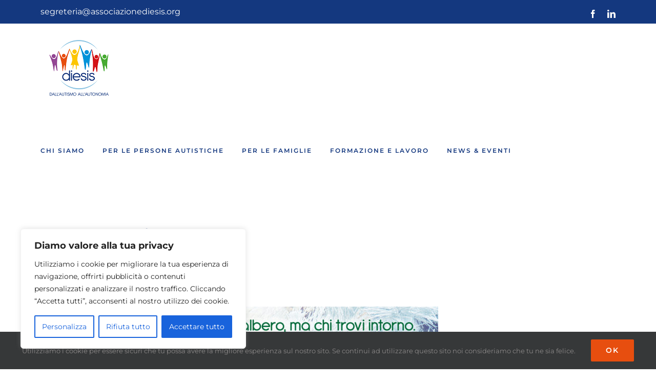

--- FILE ---
content_type: text/html; charset=UTF-8
request_url: https://associazionediesis.org/tempo-di-auguri/
body_size: 42586
content:
<!DOCTYPE html>
<html class="avada-html-layout-wide avada-html-header-position-top" lang="it-IT" prefix="og: http://ogp.me/ns# fb: http://ogp.me/ns/fb#">
<head>
	<meta http-equiv="X-UA-Compatible" content="IE=edge" />
	<meta http-equiv="Content-Type" content="text/html; charset=utf-8"/>
	<meta name="viewport" content="width=device-width, initial-scale=1" />
	<meta name='robots' content='index, follow, max-image-preview:large, max-snippet:-1, max-video-preview:-1' />

	<!-- This site is optimized with the Yoast SEO plugin v26.6 - https://yoast.com/wordpress/plugins/seo/ -->
	<title>Tempo di auguri! - Associazione Diesis</title>
	<link rel="canonical" href="https://associazionediesis.org/tempo-di-auguri/" />
	<meta property="og:locale" content="it_IT" />
	<meta property="og:type" content="article" />
	<meta property="og:title" content="Tempo di auguri! - Associazione Diesis" />
	<meta property="og:description" content="I nostri auguri abbiamo iniziato a scambiarceli la sera del 10 dicembre all’annuale cena natalizia di DIESIS. Oltre 100 gli Amici e i Soci che, insieme ai ragazzi di DIESIS, hanno preso parte al tradizionale appuntamento prenatalizio della nostra associazione. Atmosfera festante e di grande cordialità costellata di abbracci, saluti e naturalmente di auguri. Il" />
	<meta property="og:url" content="https://associazionediesis.org/tempo-di-auguri/" />
	<meta property="og:site_name" content="Associazione Diesis" />
	<meta property="article:published_time" content="2019-12-16T21:23:24+00:00" />
	<meta property="article:modified_time" content="2019-12-17T17:24:11+00:00" />
	<meta property="og:image" content="https://associazionediesis.org/wp-content/uploads/2019/12/cda7d2e4-7026-42d1-8124-07bd15c06494.jpg" />
	<meta property="og:image:width" content="1600" />
	<meta property="og:image:height" content="1200" />
	<meta property="og:image:type" content="image/jpeg" />
	<meta name="author" content="admin9202" />
	<meta name="twitter:card" content="summary_large_image" />
	<meta name="twitter:label1" content="Scritto da" />
	<meta name="twitter:data1" content="admin9202" />
	<meta name="twitter:label2" content="Tempo di lettura stimato" />
	<meta name="twitter:data2" content="1 minuto" />
	<script type="application/ld+json" class="yoast-schema-graph">{"@context":"https://schema.org","@graph":[{"@type":"WebPage","@id":"https://associazionediesis.org/tempo-di-auguri/","url":"https://associazionediesis.org/tempo-di-auguri/","name":"Tempo di auguri! - Associazione Diesis","isPartOf":{"@id":"https://associazionediesis.org/#website"},"primaryImageOfPage":{"@id":"https://associazionediesis.org/tempo-di-auguri/#primaryimage"},"image":{"@id":"https://associazionediesis.org/tempo-di-auguri/#primaryimage"},"thumbnailUrl":"https://associazionediesis.org/wp-content/uploads/2019/12/cda7d2e4-7026-42d1-8124-07bd15c06494.jpg","datePublished":"2019-12-16T21:23:24+00:00","dateModified":"2019-12-17T17:24:11+00:00","author":{"@id":"https://associazionediesis.org/#/schema/person/24feb154630443d3beaa408341d08cbd"},"breadcrumb":{"@id":"https://associazionediesis.org/tempo-di-auguri/#breadcrumb"},"inLanguage":"it-IT","potentialAction":[{"@type":"ReadAction","target":["https://associazionediesis.org/tempo-di-auguri/"]}]},{"@type":"ImageObject","inLanguage":"it-IT","@id":"https://associazionediesis.org/tempo-di-auguri/#primaryimage","url":"https://associazionediesis.org/wp-content/uploads/2019/12/cda7d2e4-7026-42d1-8124-07bd15c06494.jpg","contentUrl":"https://associazionediesis.org/wp-content/uploads/2019/12/cda7d2e4-7026-42d1-8124-07bd15c06494.jpg","width":1600,"height":1200},{"@type":"BreadcrumbList","@id":"https://associazionediesis.org/tempo-di-auguri/#breadcrumb","itemListElement":[{"@type":"ListItem","position":1,"name":"Home","item":"https://associazionediesis.org/"},{"@type":"ListItem","position":2,"name":"Tempo di auguri!"}]},{"@type":"WebSite","@id":"https://associazionediesis.org/#website","url":"https://associazionediesis.org/","name":"Associazione Diesis","description":"Dall&#039;autismo all&#039;autonomia","potentialAction":[{"@type":"SearchAction","target":{"@type":"EntryPoint","urlTemplate":"https://associazionediesis.org/?s={search_term_string}"},"query-input":{"@type":"PropertyValueSpecification","valueRequired":true,"valueName":"search_term_string"}}],"inLanguage":"it-IT"},{"@type":"Person","@id":"https://associazionediesis.org/#/schema/person/24feb154630443d3beaa408341d08cbd","name":"admin9202","image":{"@type":"ImageObject","inLanguage":"it-IT","@id":"https://associazionediesis.org/#/schema/person/image/","url":"https://secure.gravatar.com/avatar/b9db162e41fd96e2bb07e0c47539525c7de0ada68540c937c4506e999f9387eb?s=96&d=mm&r=g","contentUrl":"https://secure.gravatar.com/avatar/b9db162e41fd96e2bb07e0c47539525c7de0ada68540c937c4506e999f9387eb?s=96&d=mm&r=g","caption":"admin9202"},"url":"https://associazionediesis.org/author/admin9202/"}]}</script>
	<!-- / Yoast SEO plugin. -->


<link rel="alternate" type="application/rss+xml" title="Associazione Diesis &raquo; Feed" href="https://associazionediesis.org/feed/" />
<link rel="alternate" type="application/rss+xml" title="Associazione Diesis &raquo; Feed dei commenti" href="https://associazionediesis.org/comments/feed/" />
								<link rel="icon" href="https://associazionediesis.org/wp-content/uploads/2019/09/Logo-Diesis-piccolo.png" type="image/png" />
		
					<!-- Apple Touch Icon -->
						<link rel="apple-touch-icon" sizes="180x180" href="https://associazionediesis.org/wp-content/uploads/2019/09/Logo-Diesis-piccolo.png" type="image/png">
		
					<!-- Android Icon -->
						<link rel="icon" sizes="192x192" href="https://associazionediesis.org/wp-content/uploads/2019/09/Logo-Diesis-piccolo.png" type="image/png">
		
					<!-- MS Edge Icon -->
						<meta name="msapplication-TileImage" content="https://associazionediesis.org/wp-content/uploads/2019/09/Logo-Diesis-piccolo.png" type="image/png">
				<link rel="alternate" type="application/rss+xml" title="Associazione Diesis &raquo; Tempo di auguri! Feed dei commenti" href="https://associazionediesis.org/tempo-di-auguri/feed/" />
<link rel="alternate" title="oEmbed (JSON)" type="application/json+oembed" href="https://associazionediesis.org/wp-json/oembed/1.0/embed?url=https%3A%2F%2Fassociazionediesis.org%2Ftempo-di-auguri%2F" />
<link rel="alternate" title="oEmbed (XML)" type="text/xml+oembed" href="https://associazionediesis.org/wp-json/oembed/1.0/embed?url=https%3A%2F%2Fassociazionediesis.org%2Ftempo-di-auguri%2F&#038;format=xml" />
					<meta name="description" content="I nostri auguri abbiamo iniziato a scambiarceli la sera del 10 dicembre all’annuale cena natalizia di DIESIS.
Oltre 100 gli Amici e i Soci che, insieme ai ragazzi di DIESIS, hanno preso parte al tradizionale appuntamento prenatalizio della nostra associazione.
Atmosfera festante e di grande cordialità costellata di abbracci,"/>
				
		<meta property="og:locale" content="it_IT"/>
		<meta property="og:type" content="article"/>
		<meta property="og:site_name" content="Associazione Diesis"/>
		<meta property="og:title" content="Tempo di auguri! - Associazione Diesis"/>
				<meta property="og:description" content="I nostri auguri abbiamo iniziato a scambiarceli la sera del 10 dicembre all’annuale cena natalizia di DIESIS.
Oltre 100 gli Amici e i Soci che, insieme ai ragazzi di DIESIS, hanno preso parte al tradizionale appuntamento prenatalizio della nostra associazione.
Atmosfera festante e di grande cordialità costellata di abbracci,"/>
				<meta property="og:url" content="https://associazionediesis.org/tempo-di-auguri/"/>
										<meta property="article:published_time" content="2019-12-16T21:23:24+01:00"/>
							<meta property="article:modified_time" content="2019-12-17T17:24:11+01:00"/>
								<meta name="author" content="admin9202"/>
								<meta property="og:image" content="https://associazionediesis.org/wp-content/uploads/2019/12/cda7d2e4-7026-42d1-8124-07bd15c06494.jpg"/>
		<meta property="og:image:width" content="1600"/>
		<meta property="og:image:height" content="1200"/>
		<meta property="og:image:type" content="image/jpeg"/>
				<style id='wp-img-auto-sizes-contain-inline-css' type='text/css'>
img:is([sizes=auto i],[sizes^="auto," i]){contain-intrinsic-size:3000px 1500px}
/*# sourceURL=wp-img-auto-sizes-contain-inline-css */
</style>

<link rel='stylesheet' id='sbi_styles-css' href='https://associazionediesis.org/wp-content/plugins/instagram-feed/css/sbi-styles.min.css?ver=6.10.0' type='text/css' media='all' />
<style id='wp-emoji-styles-inline-css' type='text/css'>

	img.wp-smiley, img.emoji {
		display: inline !important;
		border: none !important;
		box-shadow: none !important;
		height: 1em !important;
		width: 1em !important;
		margin: 0 0.07em !important;
		vertical-align: -0.1em !important;
		background: none !important;
		padding: 0 !important;
	}
/*# sourceURL=wp-emoji-styles-inline-css */
</style>
<link rel='stylesheet' id='quiz-maker-css' href='https://associazionediesis.org/wp-content/plugins/quiz-maker/public/css/quiz-maker-public.css?ver=6.7.0.94' type='text/css' media='all' />
<link rel='stylesheet' id='fusion-dynamic-css-css' href='https://associazionediesis.org/wp-content/uploads/fusion-styles/a6bd1bb769799f10ebf7a39411c51c8e.min.css?ver=3.14.2' type='text/css' media='all' />
<script type="text/javascript" id="cookie-law-info-js-extra">
/* <![CDATA[ */
var _ckyConfig = {"_ipData":[],"_assetsURL":"https://associazionediesis.org/wp-content/plugins/cookie-law-info/lite/frontend/images/","_publicURL":"https://associazionediesis.org","_expiry":"365","_categories":[{"name":"Necessaria","slug":"necessary","isNecessary":true,"ccpaDoNotSell":true,"cookies":[],"active":true,"defaultConsent":{"gdpr":true,"ccpa":true}},{"name":"Funzionale","slug":"functional","isNecessary":false,"ccpaDoNotSell":true,"cookies":[],"active":true,"defaultConsent":{"gdpr":false,"ccpa":false}},{"name":"Analitica","slug":"analytics","isNecessary":false,"ccpaDoNotSell":true,"cookies":[],"active":true,"defaultConsent":{"gdpr":false,"ccpa":false}},{"name":"Prestazioni","slug":"performance","isNecessary":false,"ccpaDoNotSell":true,"cookies":[],"active":true,"defaultConsent":{"gdpr":false,"ccpa":false}},{"name":"Pubblicitari","slug":"advertisement","isNecessary":false,"ccpaDoNotSell":true,"cookies":[],"active":true,"defaultConsent":{"gdpr":false,"ccpa":false}}],"_activeLaw":"gdpr","_rootDomain":"","_block":"1","_showBanner":"1","_bannerConfig":{"settings":{"type":"box","preferenceCenterType":"popup","position":"bottom-left","applicableLaw":"gdpr"},"behaviours":{"reloadBannerOnAccept":false,"loadAnalyticsByDefault":false,"animations":{"onLoad":"animate","onHide":"sticky"}},"config":{"revisitConsent":{"status":true,"tag":"revisit-consent","position":"bottom-left","meta":{"url":"#"},"styles":{"background-color":"#0056A7"},"elements":{"title":{"type":"text","tag":"revisit-consent-title","status":true,"styles":{"color":"#0056a7"}}}},"preferenceCenter":{"toggle":{"status":true,"tag":"detail-category-toggle","type":"toggle","states":{"active":{"styles":{"background-color":"#1863DC"}},"inactive":{"styles":{"background-color":"#D0D5D2"}}}}},"categoryPreview":{"status":false,"toggle":{"status":true,"tag":"detail-category-preview-toggle","type":"toggle","states":{"active":{"styles":{"background-color":"#1863DC"}},"inactive":{"styles":{"background-color":"#D0D5D2"}}}}},"videoPlaceholder":{"status":true,"styles":{"background-color":"#000000","border-color":"#000000","color":"#ffffff"}},"readMore":{"status":false,"tag":"readmore-button","type":"link","meta":{"noFollow":true,"newTab":true},"styles":{"color":"#1863DC","background-color":"transparent","border-color":"transparent"}},"showMore":{"status":true,"tag":"show-desc-button","type":"button","styles":{"color":"#1863DC"}},"showLess":{"status":true,"tag":"hide-desc-button","type":"button","styles":{"color":"#1863DC"}},"alwaysActive":{"status":true,"tag":"always-active","styles":{"color":"#008000"}},"manualLinks":{"status":true,"tag":"manual-links","type":"link","styles":{"color":"#1863DC"}},"auditTable":{"status":true},"optOption":{"status":true,"toggle":{"status":true,"tag":"optout-option-toggle","type":"toggle","states":{"active":{"styles":{"background-color":"#1863dc"}},"inactive":{"styles":{"background-color":"#FFFFFF"}}}}}}},"_version":"3.3.9.1","_logConsent":"1","_tags":[{"tag":"accept-button","styles":{"color":"#FFFFFF","background-color":"#1863DC","border-color":"#1863DC"}},{"tag":"reject-button","styles":{"color":"#1863DC","background-color":"transparent","border-color":"#1863DC"}},{"tag":"settings-button","styles":{"color":"#1863DC","background-color":"transparent","border-color":"#1863DC"}},{"tag":"readmore-button","styles":{"color":"#1863DC","background-color":"transparent","border-color":"transparent"}},{"tag":"donotsell-button","styles":{"color":"#1863DC","background-color":"transparent","border-color":"transparent"}},{"tag":"show-desc-button","styles":{"color":"#1863DC"}},{"tag":"hide-desc-button","styles":{"color":"#1863DC"}},{"tag":"cky-always-active","styles":[]},{"tag":"cky-link","styles":[]},{"tag":"accept-button","styles":{"color":"#FFFFFF","background-color":"#1863DC","border-color":"#1863DC"}},{"tag":"revisit-consent","styles":{"background-color":"#0056A7"}}],"_shortCodes":[{"key":"cky_readmore","content":"\u003Ca href=\"#\" class=\"cky-policy\" aria-label=\"Politica sui cookie\" target=\"_blank\" rel=\"noopener\" data-cky-tag=\"readmore-button\"\u003EPolitica sui cookie\u003C/a\u003E","tag":"readmore-button","status":false,"attributes":{"rel":"nofollow","target":"_blank"}},{"key":"cky_show_desc","content":"\u003Cbutton class=\"cky-show-desc-btn\" data-cky-tag=\"show-desc-button\" aria-label=\"Mostra di pi\u00f9\"\u003EMostra di pi\u00f9\u003C/button\u003E","tag":"show-desc-button","status":true,"attributes":[]},{"key":"cky_hide_desc","content":"\u003Cbutton class=\"cky-show-desc-btn\" data-cky-tag=\"hide-desc-button\" aria-label=\"Mostra meno\"\u003EMostra meno\u003C/button\u003E","tag":"hide-desc-button","status":true,"attributes":[]},{"key":"cky_optout_show_desc","content":"[cky_optout_show_desc]","tag":"optout-show-desc-button","status":true,"attributes":[]},{"key":"cky_optout_hide_desc","content":"[cky_optout_hide_desc]","tag":"optout-hide-desc-button","status":true,"attributes":[]},{"key":"cky_category_toggle_label","content":"[cky_{{status}}_category_label] [cky_preference_{{category_slug}}_title]","tag":"","status":true,"attributes":[]},{"key":"cky_enable_category_label","content":"Abilitare","tag":"","status":true,"attributes":[]},{"key":"cky_disable_category_label","content":"Disattivare","tag":"","status":true,"attributes":[]},{"key":"cky_video_placeholder","content":"\u003Cdiv class=\"video-placeholder-normal\" data-cky-tag=\"video-placeholder\" id=\"[UNIQUEID]\"\u003E\u003Cp class=\"video-placeholder-text-normal\" data-cky-tag=\"placeholder-title\"\u003ESi prega di accettare il consenso ai cookie\u003C/p\u003E\u003C/div\u003E","tag":"","status":true,"attributes":[]},{"key":"cky_enable_optout_label","content":"Abilitare","tag":"","status":true,"attributes":[]},{"key":"cky_disable_optout_label","content":"Disattivare","tag":"","status":true,"attributes":[]},{"key":"cky_optout_toggle_label","content":"[cky_{{status}}_optout_label] [cky_optout_option_title]","tag":"","status":true,"attributes":[]},{"key":"cky_optout_option_title","content":"Non vendere o condividere i miei dati personali","tag":"","status":true,"attributes":[]},{"key":"cky_optout_close_label","content":"Vicino","tag":"","status":true,"attributes":[]},{"key":"cky_preference_close_label","content":"Vicino","tag":"","status":true,"attributes":[]}],"_rtl":"","_language":"it","_providersToBlock":[]};
var _ckyStyles = {"css":".cky-overlay{background: #000000; opacity: 0.4; position: fixed; top: 0; left: 0; width: 100%; height: 100%; z-index: 99999999;}.cky-hide{display: none;}.cky-btn-revisit-wrapper{display: flex; align-items: center; justify-content: center; background: #0056a7; width: 45px; height: 45px; border-radius: 50%; position: fixed; z-index: 999999; cursor: pointer;}.cky-revisit-bottom-left{bottom: 15px; left: 15px;}.cky-revisit-bottom-right{bottom: 15px; right: 15px;}.cky-btn-revisit-wrapper .cky-btn-revisit{display: flex; align-items: center; justify-content: center; background: none; border: none; cursor: pointer; position: relative; margin: 0; padding: 0;}.cky-btn-revisit-wrapper .cky-btn-revisit img{max-width: fit-content; margin: 0; height: 30px; width: 30px;}.cky-revisit-bottom-left:hover::before{content: attr(data-tooltip); position: absolute; background: #4e4b66; color: #ffffff; left: calc(100% + 7px); font-size: 12px; line-height: 16px; width: max-content; padding: 4px 8px; border-radius: 4px;}.cky-revisit-bottom-left:hover::after{position: absolute; content: \"\"; border: 5px solid transparent; left: calc(100% + 2px); border-left-width: 0; border-right-color: #4e4b66;}.cky-revisit-bottom-right:hover::before{content: attr(data-tooltip); position: absolute; background: #4e4b66; color: #ffffff; right: calc(100% + 7px); font-size: 12px; line-height: 16px; width: max-content; padding: 4px 8px; border-radius: 4px;}.cky-revisit-bottom-right:hover::after{position: absolute; content: \"\"; border: 5px solid transparent; right: calc(100% + 2px); border-right-width: 0; border-left-color: #4e4b66;}.cky-revisit-hide{display: none;}.cky-consent-container{position: fixed; width: 440px; box-sizing: border-box; z-index: 9999999; border-radius: 6px;}.cky-consent-container .cky-consent-bar{background: #ffffff; border: 1px solid; padding: 20px 26px; box-shadow: 0 -1px 10px 0 #acabab4d; border-radius: 6px;}.cky-box-bottom-left{bottom: 40px; left: 40px;}.cky-box-bottom-right{bottom: 40px; right: 40px;}.cky-box-top-left{top: 40px; left: 40px;}.cky-box-top-right{top: 40px; right: 40px;}.cky-custom-brand-logo-wrapper .cky-custom-brand-logo{width: 100px; height: auto; margin: 0 0 12px 0;}.cky-notice .cky-title{color: #212121; font-weight: 700; font-size: 18px; line-height: 24px; margin: 0 0 12px 0;}.cky-notice-des *,.cky-preference-content-wrapper *,.cky-accordion-header-des *,.cky-gpc-wrapper .cky-gpc-desc *{font-size: 14px;}.cky-notice-des{color: #212121; font-size: 14px; line-height: 24px; font-weight: 400;}.cky-notice-des img{height: 25px; width: 25px;}.cky-consent-bar .cky-notice-des p,.cky-gpc-wrapper .cky-gpc-desc p,.cky-preference-body-wrapper .cky-preference-content-wrapper p,.cky-accordion-header-wrapper .cky-accordion-header-des p,.cky-cookie-des-table li div:last-child p{color: inherit; margin-top: 0; overflow-wrap: break-word;}.cky-notice-des P:last-child,.cky-preference-content-wrapper p:last-child,.cky-cookie-des-table li div:last-child p:last-child,.cky-gpc-wrapper .cky-gpc-desc p:last-child{margin-bottom: 0;}.cky-notice-des a.cky-policy,.cky-notice-des button.cky-policy{font-size: 14px; color: #1863dc; white-space: nowrap; cursor: pointer; background: transparent; border: 1px solid; text-decoration: underline;}.cky-notice-des button.cky-policy{padding: 0;}.cky-notice-des a.cky-policy:focus-visible,.cky-notice-des button.cky-policy:focus-visible,.cky-preference-content-wrapper .cky-show-desc-btn:focus-visible,.cky-accordion-header .cky-accordion-btn:focus-visible,.cky-preference-header .cky-btn-close:focus-visible,.cky-switch input[type=\"checkbox\"]:focus-visible,.cky-footer-wrapper a:focus-visible,.cky-btn:focus-visible{outline: 2px solid #1863dc; outline-offset: 2px;}.cky-btn:focus:not(:focus-visible),.cky-accordion-header .cky-accordion-btn:focus:not(:focus-visible),.cky-preference-content-wrapper .cky-show-desc-btn:focus:not(:focus-visible),.cky-btn-revisit-wrapper .cky-btn-revisit:focus:not(:focus-visible),.cky-preference-header .cky-btn-close:focus:not(:focus-visible),.cky-consent-bar .cky-banner-btn-close:focus:not(:focus-visible){outline: 0;}button.cky-show-desc-btn:not(:hover):not(:active){color: #1863dc; background: transparent;}button.cky-accordion-btn:not(:hover):not(:active),button.cky-banner-btn-close:not(:hover):not(:active),button.cky-btn-revisit:not(:hover):not(:active),button.cky-btn-close:not(:hover):not(:active){background: transparent;}.cky-consent-bar button:hover,.cky-modal.cky-modal-open button:hover,.cky-consent-bar button:focus,.cky-modal.cky-modal-open button:focus{text-decoration: none;}.cky-notice-btn-wrapper{display: flex; justify-content: flex-start; align-items: center; flex-wrap: wrap; margin-top: 16px;}.cky-notice-btn-wrapper .cky-btn{text-shadow: none; box-shadow: none;}.cky-btn{flex: auto; max-width: 100%; font-size: 14px; font-family: inherit; line-height: 24px; padding: 8px; font-weight: 500; margin: 0 8px 0 0; border-radius: 2px; cursor: pointer; text-align: center; text-transform: none; min-height: 0;}.cky-btn:hover{opacity: 0.8;}.cky-btn-customize{color: #1863dc; background: transparent; border: 2px solid #1863dc;}.cky-btn-reject{color: #1863dc; background: transparent; border: 2px solid #1863dc;}.cky-btn-accept{background: #1863dc; color: #ffffff; border: 2px solid #1863dc;}.cky-btn:last-child{margin-right: 0;}@media (max-width: 576px){.cky-box-bottom-left{bottom: 0; left: 0;}.cky-box-bottom-right{bottom: 0; right: 0;}.cky-box-top-left{top: 0; left: 0;}.cky-box-top-right{top: 0; right: 0;}}@media (max-width: 440px){.cky-box-bottom-left, .cky-box-bottom-right, .cky-box-top-left, .cky-box-top-right{width: 100%; max-width: 100%;}.cky-consent-container .cky-consent-bar{padding: 20px 0;}.cky-custom-brand-logo-wrapper, .cky-notice .cky-title, .cky-notice-des, .cky-notice-btn-wrapper{padding: 0 24px;}.cky-notice-des{max-height: 40vh; overflow-y: scroll;}.cky-notice-btn-wrapper{flex-direction: column; margin-top: 0;}.cky-btn{width: 100%; margin: 10px 0 0 0;}.cky-notice-btn-wrapper .cky-btn-customize{order: 2;}.cky-notice-btn-wrapper .cky-btn-reject{order: 3;}.cky-notice-btn-wrapper .cky-btn-accept{order: 1; margin-top: 16px;}}@media (max-width: 352px){.cky-notice .cky-title{font-size: 16px;}.cky-notice-des *{font-size: 12px;}.cky-notice-des, .cky-btn{font-size: 12px;}}.cky-modal.cky-modal-open{display: flex; visibility: visible; -webkit-transform: translate(-50%, -50%); -moz-transform: translate(-50%, -50%); -ms-transform: translate(-50%, -50%); -o-transform: translate(-50%, -50%); transform: translate(-50%, -50%); top: 50%; left: 50%; transition: all 1s ease;}.cky-modal{box-shadow: 0 32px 68px rgba(0, 0, 0, 0.3); margin: 0 auto; position: fixed; max-width: 100%; background: #ffffff; top: 50%; box-sizing: border-box; border-radius: 6px; z-index: 999999999; color: #212121; -webkit-transform: translate(-50%, 100%); -moz-transform: translate(-50%, 100%); -ms-transform: translate(-50%, 100%); -o-transform: translate(-50%, 100%); transform: translate(-50%, 100%); visibility: hidden; transition: all 0s ease;}.cky-preference-center{max-height: 79vh; overflow: hidden; width: 845px; overflow: hidden; flex: 1 1 0; display: flex; flex-direction: column; border-radius: 6px;}.cky-preference-header{display: flex; align-items: center; justify-content: space-between; padding: 22px 24px; border-bottom: 1px solid;}.cky-preference-header .cky-preference-title{font-size: 18px; font-weight: 700; line-height: 24px;}.cky-preference-header .cky-btn-close{margin: 0; cursor: pointer; vertical-align: middle; padding: 0; background: none; border: none; width: auto; height: auto; min-height: 0; line-height: 0; text-shadow: none; box-shadow: none;}.cky-preference-header .cky-btn-close img{margin: 0; height: 10px; width: 10px;}.cky-preference-body-wrapper{padding: 0 24px; flex: 1; overflow: auto; box-sizing: border-box;}.cky-preference-content-wrapper,.cky-gpc-wrapper .cky-gpc-desc{font-size: 14px; line-height: 24px; font-weight: 400; padding: 12px 0;}.cky-preference-content-wrapper{border-bottom: 1px solid;}.cky-preference-content-wrapper img{height: 25px; width: 25px;}.cky-preference-content-wrapper .cky-show-desc-btn{font-size: 14px; font-family: inherit; color: #1863dc; text-decoration: none; line-height: 24px; padding: 0; margin: 0; white-space: nowrap; cursor: pointer; background: transparent; border-color: transparent; text-transform: none; min-height: 0; text-shadow: none; box-shadow: none;}.cky-accordion-wrapper{margin-bottom: 10px;}.cky-accordion{border-bottom: 1px solid;}.cky-accordion:last-child{border-bottom: none;}.cky-accordion .cky-accordion-item{display: flex; margin-top: 10px;}.cky-accordion .cky-accordion-body{display: none;}.cky-accordion.cky-accordion-active .cky-accordion-body{display: block; padding: 0 22px; margin-bottom: 16px;}.cky-accordion-header-wrapper{cursor: pointer; width: 100%;}.cky-accordion-item .cky-accordion-header{display: flex; justify-content: space-between; align-items: center;}.cky-accordion-header .cky-accordion-btn{font-size: 16px; font-family: inherit; color: #212121; line-height: 24px; background: none; border: none; font-weight: 700; padding: 0; margin: 0; cursor: pointer; text-transform: none; min-height: 0; text-shadow: none; box-shadow: none;}.cky-accordion-header .cky-always-active{color: #008000; font-weight: 600; line-height: 24px; font-size: 14px;}.cky-accordion-header-des{font-size: 14px; line-height: 24px; margin: 10px 0 16px 0;}.cky-accordion-chevron{margin-right: 22px; position: relative; cursor: pointer;}.cky-accordion-chevron-hide{display: none;}.cky-accordion .cky-accordion-chevron i::before{content: \"\"; position: absolute; border-right: 1.4px solid; border-bottom: 1.4px solid; border-color: inherit; height: 6px; width: 6px; -webkit-transform: rotate(-45deg); -moz-transform: rotate(-45deg); -ms-transform: rotate(-45deg); -o-transform: rotate(-45deg); transform: rotate(-45deg); transition: all 0.2s ease-in-out; top: 8px;}.cky-accordion.cky-accordion-active .cky-accordion-chevron i::before{-webkit-transform: rotate(45deg); -moz-transform: rotate(45deg); -ms-transform: rotate(45deg); -o-transform: rotate(45deg); transform: rotate(45deg);}.cky-audit-table{background: #f4f4f4; border-radius: 6px;}.cky-audit-table .cky-empty-cookies-text{color: inherit; font-size: 12px; line-height: 24px; margin: 0; padding: 10px;}.cky-audit-table .cky-cookie-des-table{font-size: 12px; line-height: 24px; font-weight: normal; padding: 15px 10px; border-bottom: 1px solid; border-bottom-color: inherit; margin: 0;}.cky-audit-table .cky-cookie-des-table:last-child{border-bottom: none;}.cky-audit-table .cky-cookie-des-table li{list-style-type: none; display: flex; padding: 3px 0;}.cky-audit-table .cky-cookie-des-table li:first-child{padding-top: 0;}.cky-cookie-des-table li div:first-child{width: 100px; font-weight: 600; word-break: break-word; word-wrap: break-word;}.cky-cookie-des-table li div:last-child{flex: 1; word-break: break-word; word-wrap: break-word; margin-left: 8px;}.cky-footer-shadow{display: block; width: 100%; height: 40px; background: linear-gradient(180deg, rgba(255, 255, 255, 0) 0%, #ffffff 100%); position: absolute; bottom: calc(100% - 1px);}.cky-footer-wrapper{position: relative;}.cky-prefrence-btn-wrapper{display: flex; flex-wrap: wrap; align-items: center; justify-content: center; padding: 22px 24px; border-top: 1px solid;}.cky-prefrence-btn-wrapper .cky-btn{flex: auto; max-width: 100%; text-shadow: none; box-shadow: none;}.cky-btn-preferences{color: #1863dc; background: transparent; border: 2px solid #1863dc;}.cky-preference-header,.cky-preference-body-wrapper,.cky-preference-content-wrapper,.cky-accordion-wrapper,.cky-accordion,.cky-accordion-wrapper,.cky-footer-wrapper,.cky-prefrence-btn-wrapper{border-color: inherit;}@media (max-width: 845px){.cky-modal{max-width: calc(100% - 16px);}}@media (max-width: 576px){.cky-modal{max-width: 100%;}.cky-preference-center{max-height: 100vh;}.cky-prefrence-btn-wrapper{flex-direction: column;}.cky-accordion.cky-accordion-active .cky-accordion-body{padding-right: 0;}.cky-prefrence-btn-wrapper .cky-btn{width: 100%; margin: 10px 0 0 0;}.cky-prefrence-btn-wrapper .cky-btn-reject{order: 3;}.cky-prefrence-btn-wrapper .cky-btn-accept{order: 1; margin-top: 0;}.cky-prefrence-btn-wrapper .cky-btn-preferences{order: 2;}}@media (max-width: 425px){.cky-accordion-chevron{margin-right: 15px;}.cky-notice-btn-wrapper{margin-top: 0;}.cky-accordion.cky-accordion-active .cky-accordion-body{padding: 0 15px;}}@media (max-width: 352px){.cky-preference-header .cky-preference-title{font-size: 16px;}.cky-preference-header{padding: 16px 24px;}.cky-preference-content-wrapper *, .cky-accordion-header-des *{font-size: 12px;}.cky-preference-content-wrapper, .cky-preference-content-wrapper .cky-show-more, .cky-accordion-header .cky-always-active, .cky-accordion-header-des, .cky-preference-content-wrapper .cky-show-desc-btn, .cky-notice-des a.cky-policy{font-size: 12px;}.cky-accordion-header .cky-accordion-btn{font-size: 14px;}}.cky-switch{display: flex;}.cky-switch input[type=\"checkbox\"]{position: relative; width: 44px; height: 24px; margin: 0; background: #d0d5d2; -webkit-appearance: none; border-radius: 50px; cursor: pointer; outline: 0; border: none; top: 0;}.cky-switch input[type=\"checkbox\"]:checked{background: #1863dc;}.cky-switch input[type=\"checkbox\"]:before{position: absolute; content: \"\"; height: 20px; width: 20px; left: 2px; bottom: 2px; border-radius: 50%; background-color: white; -webkit-transition: 0.4s; transition: 0.4s; margin: 0;}.cky-switch input[type=\"checkbox\"]:after{display: none;}.cky-switch input[type=\"checkbox\"]:checked:before{-webkit-transform: translateX(20px); -ms-transform: translateX(20px); transform: translateX(20px);}@media (max-width: 425px){.cky-switch input[type=\"checkbox\"]{width: 38px; height: 21px;}.cky-switch input[type=\"checkbox\"]:before{height: 17px; width: 17px;}.cky-switch input[type=\"checkbox\"]:checked:before{-webkit-transform: translateX(17px); -ms-transform: translateX(17px); transform: translateX(17px);}}.cky-consent-bar .cky-banner-btn-close{position: absolute; right: 9px; top: 5px; background: none; border: none; cursor: pointer; padding: 0; margin: 0; min-height: 0; line-height: 0; height: auto; width: auto; text-shadow: none; box-shadow: none;}.cky-consent-bar .cky-banner-btn-close img{height: 9px; width: 9px; margin: 0;}.cky-notice-group{font-size: 14px; line-height: 24px; font-weight: 400; color: #212121;}.cky-notice-btn-wrapper .cky-btn-do-not-sell{font-size: 14px; line-height: 24px; padding: 6px 0; margin: 0; font-weight: 500; background: none; border-radius: 2px; border: none; cursor: pointer; text-align: left; color: #1863dc; background: transparent; border-color: transparent; box-shadow: none; text-shadow: none;}.cky-consent-bar .cky-banner-btn-close:focus-visible,.cky-notice-btn-wrapper .cky-btn-do-not-sell:focus-visible,.cky-opt-out-btn-wrapper .cky-btn:focus-visible,.cky-opt-out-checkbox-wrapper input[type=\"checkbox\"].cky-opt-out-checkbox:focus-visible{outline: 2px solid #1863dc; outline-offset: 2px;}@media (max-width: 440px){.cky-consent-container{width: 100%;}}@media (max-width: 352px){.cky-notice-des a.cky-policy, .cky-notice-btn-wrapper .cky-btn-do-not-sell{font-size: 12px;}}.cky-opt-out-wrapper{padding: 12px 0;}.cky-opt-out-wrapper .cky-opt-out-checkbox-wrapper{display: flex; align-items: center;}.cky-opt-out-checkbox-wrapper .cky-opt-out-checkbox-label{font-size: 16px; font-weight: 700; line-height: 24px; margin: 0 0 0 12px; cursor: pointer;}.cky-opt-out-checkbox-wrapper input[type=\"checkbox\"].cky-opt-out-checkbox{background-color: #ffffff; border: 1px solid black; width: 20px; height: 18.5px; margin: 0; -webkit-appearance: none; position: relative; display: flex; align-items: center; justify-content: center; border-radius: 2px; cursor: pointer;}.cky-opt-out-checkbox-wrapper input[type=\"checkbox\"].cky-opt-out-checkbox:checked{background-color: #1863dc; border: none;}.cky-opt-out-checkbox-wrapper input[type=\"checkbox\"].cky-opt-out-checkbox:checked::after{left: 6px; bottom: 4px; width: 7px; height: 13px; border: solid #ffffff; border-width: 0 3px 3px 0; border-radius: 2px; -webkit-transform: rotate(45deg); -ms-transform: rotate(45deg); transform: rotate(45deg); content: \"\"; position: absolute; box-sizing: border-box;}.cky-opt-out-checkbox-wrapper.cky-disabled .cky-opt-out-checkbox-label,.cky-opt-out-checkbox-wrapper.cky-disabled input[type=\"checkbox\"].cky-opt-out-checkbox{cursor: no-drop;}.cky-gpc-wrapper{margin: 0 0 0 32px;}.cky-footer-wrapper .cky-opt-out-btn-wrapper{display: flex; flex-wrap: wrap; align-items: center; justify-content: center; padding: 22px 24px;}.cky-opt-out-btn-wrapper .cky-btn{flex: auto; max-width: 100%; text-shadow: none; box-shadow: none;}.cky-opt-out-btn-wrapper .cky-btn-cancel{border: 1px solid #dedfe0; background: transparent; color: #858585;}.cky-opt-out-btn-wrapper .cky-btn-confirm{background: #1863dc; color: #ffffff; border: 1px solid #1863dc;}@media (max-width: 352px){.cky-opt-out-checkbox-wrapper .cky-opt-out-checkbox-label{font-size: 14px;}.cky-gpc-wrapper .cky-gpc-desc, .cky-gpc-wrapper .cky-gpc-desc *{font-size: 12px;}.cky-opt-out-checkbox-wrapper input[type=\"checkbox\"].cky-opt-out-checkbox{width: 16px; height: 16px;}.cky-opt-out-checkbox-wrapper input[type=\"checkbox\"].cky-opt-out-checkbox:checked::after{left: 5px; bottom: 4px; width: 3px; height: 9px;}.cky-gpc-wrapper{margin: 0 0 0 28px;}}.video-placeholder-youtube{background-size: 100% 100%; background-position: center; background-repeat: no-repeat; background-color: #b2b0b059; position: relative; display: flex; align-items: center; justify-content: center; max-width: 100%;}.video-placeholder-text-youtube{text-align: center; align-items: center; padding: 10px 16px; background-color: #000000cc; color: #ffffff; border: 1px solid; border-radius: 2px; cursor: pointer;}.video-placeholder-normal{background-image: url(\"/wp-content/plugins/cookie-law-info/lite/frontend/images/placeholder.svg\"); background-size: 80px; background-position: center; background-repeat: no-repeat; background-color: #b2b0b059; position: relative; display: flex; align-items: flex-end; justify-content: center; max-width: 100%;}.video-placeholder-text-normal{align-items: center; padding: 10px 16px; text-align: center; border: 1px solid; border-radius: 2px; cursor: pointer;}.cky-rtl{direction: rtl; text-align: right;}.cky-rtl .cky-banner-btn-close{left: 9px; right: auto;}.cky-rtl .cky-notice-btn-wrapper .cky-btn:last-child{margin-right: 8px;}.cky-rtl .cky-notice-btn-wrapper .cky-btn:first-child{margin-right: 0;}.cky-rtl .cky-notice-btn-wrapper{margin-left: 0; margin-right: 15px;}.cky-rtl .cky-prefrence-btn-wrapper .cky-btn{margin-right: 8px;}.cky-rtl .cky-prefrence-btn-wrapper .cky-btn:first-child{margin-right: 0;}.cky-rtl .cky-accordion .cky-accordion-chevron i::before{border: none; border-left: 1.4px solid; border-top: 1.4px solid; left: 12px;}.cky-rtl .cky-accordion.cky-accordion-active .cky-accordion-chevron i::before{-webkit-transform: rotate(-135deg); -moz-transform: rotate(-135deg); -ms-transform: rotate(-135deg); -o-transform: rotate(-135deg); transform: rotate(-135deg);}@media (max-width: 768px){.cky-rtl .cky-notice-btn-wrapper{margin-right: 0;}}@media (max-width: 576px){.cky-rtl .cky-notice-btn-wrapper .cky-btn:last-child{margin-right: 0;}.cky-rtl .cky-prefrence-btn-wrapper .cky-btn{margin-right: 0;}.cky-rtl .cky-accordion.cky-accordion-active .cky-accordion-body{padding: 0 22px 0 0;}}@media (max-width: 425px){.cky-rtl .cky-accordion.cky-accordion-active .cky-accordion-body{padding: 0 15px 0 0;}}.cky-rtl .cky-opt-out-btn-wrapper .cky-btn{margin-right: 12px;}.cky-rtl .cky-opt-out-btn-wrapper .cky-btn:first-child{margin-right: 0;}.cky-rtl .cky-opt-out-checkbox-wrapper .cky-opt-out-checkbox-label{margin: 0 12px 0 0;}"};
//# sourceURL=cookie-law-info-js-extra
/* ]]> */
</script>
<script type="text/javascript" src="https://associazionediesis.org/wp-content/plugins/cookie-law-info/lite/frontend/js/script.min.js?ver=3.3.9.1" id="cookie-law-info-js"></script>
<script type="text/javascript" src="https://associazionediesis.org/wp-includes/js/jquery/jquery.min.js?ver=3.7.1" id="jquery-core-js"></script>
<script type="text/javascript" src="https://associazionediesis.org/wp-includes/js/jquery/jquery-migrate.min.js?ver=3.4.1" id="jquery-migrate-js"></script>
<script type="text/javascript" src="//associazionediesis.org/wp-content/plugins/revslider/sr6/assets/js/rbtools.min.js?ver=6.7.29" async id="tp-tools-js"></script>
<script type="text/javascript" src="//associazionediesis.org/wp-content/plugins/revslider/sr6/assets/js/rs6.min.js?ver=6.7.35" async id="revmin-js"></script>
<link rel="https://api.w.org/" href="https://associazionediesis.org/wp-json/" /><link rel="alternate" title="JSON" type="application/json" href="https://associazionediesis.org/wp-json/wp/v2/posts/1416" /><link rel="EditURI" type="application/rsd+xml" title="RSD" href="https://associazionediesis.org/xmlrpc.php?rsd" />
<style id="cky-style-inline">[data-cky-tag]{visibility:hidden;}</style><style type="text/css" id="css-fb-visibility">@media screen and (max-width: 640px){.fusion-no-small-visibility{display:none !important;}body .sm-text-align-center{text-align:center !important;}body .sm-text-align-left{text-align:left !important;}body .sm-text-align-right{text-align:right !important;}body .sm-text-align-justify{text-align:justify !important;}body .sm-flex-align-center{justify-content:center !important;}body .sm-flex-align-flex-start{justify-content:flex-start !important;}body .sm-flex-align-flex-end{justify-content:flex-end !important;}body .sm-mx-auto{margin-left:auto !important;margin-right:auto !important;}body .sm-ml-auto{margin-left:auto !important;}body .sm-mr-auto{margin-right:auto !important;}body .fusion-absolute-position-small{position:absolute;width:100%;}.awb-sticky.awb-sticky-small{ position: sticky; top: var(--awb-sticky-offset,0); }}@media screen and (min-width: 641px) and (max-width: 1024px){.fusion-no-medium-visibility{display:none !important;}body .md-text-align-center{text-align:center !important;}body .md-text-align-left{text-align:left !important;}body .md-text-align-right{text-align:right !important;}body .md-text-align-justify{text-align:justify !important;}body .md-flex-align-center{justify-content:center !important;}body .md-flex-align-flex-start{justify-content:flex-start !important;}body .md-flex-align-flex-end{justify-content:flex-end !important;}body .md-mx-auto{margin-left:auto !important;margin-right:auto !important;}body .md-ml-auto{margin-left:auto !important;}body .md-mr-auto{margin-right:auto !important;}body .fusion-absolute-position-medium{position:absolute;width:100%;}.awb-sticky.awb-sticky-medium{ position: sticky; top: var(--awb-sticky-offset,0); }}@media screen and (min-width: 1025px){.fusion-no-large-visibility{display:none !important;}body .lg-text-align-center{text-align:center !important;}body .lg-text-align-left{text-align:left !important;}body .lg-text-align-right{text-align:right !important;}body .lg-text-align-justify{text-align:justify !important;}body .lg-flex-align-center{justify-content:center !important;}body .lg-flex-align-flex-start{justify-content:flex-start !important;}body .lg-flex-align-flex-end{justify-content:flex-end !important;}body .lg-mx-auto{margin-left:auto !important;margin-right:auto !important;}body .lg-ml-auto{margin-left:auto !important;}body .lg-mr-auto{margin-right:auto !important;}body .fusion-absolute-position-large{position:absolute;width:100%;}.awb-sticky.awb-sticky-large{ position: sticky; top: var(--awb-sticky-offset,0); }}</style><style type="text/css">.recentcomments a{display:inline !important;padding:0 !important;margin:0 !important;}</style><meta name="generator" content="Powered by Slider Revolution 6.7.35 - responsive, Mobile-Friendly Slider Plugin for WordPress with comfortable drag and drop interface." />
<script>function setREVStartSize(e){
			//window.requestAnimationFrame(function() {
				window.RSIW = window.RSIW===undefined ? window.innerWidth : window.RSIW;
				window.RSIH = window.RSIH===undefined ? window.innerHeight : window.RSIH;
				try {
					var pw = document.getElementById(e.c).parentNode.offsetWidth,
						newh;
					pw = pw===0 || isNaN(pw) || (e.l=="fullwidth" || e.layout=="fullwidth") ? window.RSIW : pw;
					e.tabw = e.tabw===undefined ? 0 : parseInt(e.tabw);
					e.thumbw = e.thumbw===undefined ? 0 : parseInt(e.thumbw);
					e.tabh = e.tabh===undefined ? 0 : parseInt(e.tabh);
					e.thumbh = e.thumbh===undefined ? 0 : parseInt(e.thumbh);
					e.tabhide = e.tabhide===undefined ? 0 : parseInt(e.tabhide);
					e.thumbhide = e.thumbhide===undefined ? 0 : parseInt(e.thumbhide);
					e.mh = e.mh===undefined || e.mh=="" || e.mh==="auto" ? 0 : parseInt(e.mh,0);
					if(e.layout==="fullscreen" || e.l==="fullscreen")
						newh = Math.max(e.mh,window.RSIH);
					else{
						e.gw = Array.isArray(e.gw) ? e.gw : [e.gw];
						for (var i in e.rl) if (e.gw[i]===undefined || e.gw[i]===0) e.gw[i] = e.gw[i-1];
						e.gh = e.el===undefined || e.el==="" || (Array.isArray(e.el) && e.el.length==0)? e.gh : e.el;
						e.gh = Array.isArray(e.gh) ? e.gh : [e.gh];
						for (var i in e.rl) if (e.gh[i]===undefined || e.gh[i]===0) e.gh[i] = e.gh[i-1];
											
						var nl = new Array(e.rl.length),
							ix = 0,
							sl;
						e.tabw = e.tabhide>=pw ? 0 : e.tabw;
						e.thumbw = e.thumbhide>=pw ? 0 : e.thumbw;
						e.tabh = e.tabhide>=pw ? 0 : e.tabh;
						e.thumbh = e.thumbhide>=pw ? 0 : e.thumbh;
						for (var i in e.rl) nl[i] = e.rl[i]<window.RSIW ? 0 : e.rl[i];
						sl = nl[0];
						for (var i in nl) if (sl>nl[i] && nl[i]>0) { sl = nl[i]; ix=i;}
						var m = pw>(e.gw[ix]+e.tabw+e.thumbw) ? 1 : (pw-(e.tabw+e.thumbw)) / (e.gw[ix]);
						newh =  (e.gh[ix] * m) + (e.tabh + e.thumbh);
					}
					var el = document.getElementById(e.c);
					if (el!==null && el) el.style.height = newh+"px";
					el = document.getElementById(e.c+"_wrapper");
					if (el!==null && el) {
						el.style.height = newh+"px";
						el.style.display = "block";
					}
				} catch(e){
					console.log("Failure at Presize of Slider:" + e)
				}
			//});
		  };</script>
		<script type="text/javascript">
			var doc = document.documentElement;
			doc.setAttribute( 'data-useragent', navigator.userAgent );
		</script>
		
	<style id='wp-block-image-inline-css' type='text/css'>
.wp-block-image>a,.wp-block-image>figure>a{display:inline-block}.wp-block-image img{box-sizing:border-box;height:auto;max-width:100%;vertical-align:bottom}@media not (prefers-reduced-motion){.wp-block-image img.hide{visibility:hidden}.wp-block-image img.show{animation:show-content-image .4s}}.wp-block-image[style*=border-radius] img,.wp-block-image[style*=border-radius]>a{border-radius:inherit}.wp-block-image.has-custom-border img{box-sizing:border-box}.wp-block-image.aligncenter{text-align:center}.wp-block-image.alignfull>a,.wp-block-image.alignwide>a{width:100%}.wp-block-image.alignfull img,.wp-block-image.alignwide img{height:auto;width:100%}.wp-block-image .aligncenter,.wp-block-image .alignleft,.wp-block-image .alignright,.wp-block-image.aligncenter,.wp-block-image.alignleft,.wp-block-image.alignright{display:table}.wp-block-image .aligncenter>figcaption,.wp-block-image .alignleft>figcaption,.wp-block-image .alignright>figcaption,.wp-block-image.aligncenter>figcaption,.wp-block-image.alignleft>figcaption,.wp-block-image.alignright>figcaption{caption-side:bottom;display:table-caption}.wp-block-image .alignleft{float:left;margin:.5em 1em .5em 0}.wp-block-image .alignright{float:right;margin:.5em 0 .5em 1em}.wp-block-image .aligncenter{margin-left:auto;margin-right:auto}.wp-block-image :where(figcaption){margin-bottom:1em;margin-top:.5em}.wp-block-image.is-style-circle-mask img{border-radius:9999px}@supports ((-webkit-mask-image:none) or (mask-image:none)) or (-webkit-mask-image:none){.wp-block-image.is-style-circle-mask img{border-radius:0;-webkit-mask-image:url('data:image/svg+xml;utf8,<svg viewBox="0 0 100 100" xmlns="http://www.w3.org/2000/svg"><circle cx="50" cy="50" r="50"/></svg>');mask-image:url('data:image/svg+xml;utf8,<svg viewBox="0 0 100 100" xmlns="http://www.w3.org/2000/svg"><circle cx="50" cy="50" r="50"/></svg>');mask-mode:alpha;-webkit-mask-position:center;mask-position:center;-webkit-mask-repeat:no-repeat;mask-repeat:no-repeat;-webkit-mask-size:contain;mask-size:contain}}:root :where(.wp-block-image.is-style-rounded img,.wp-block-image .is-style-rounded img){border-radius:9999px}.wp-block-image figure{margin:0}.wp-lightbox-container{display:flex;flex-direction:column;position:relative}.wp-lightbox-container img{cursor:zoom-in}.wp-lightbox-container img:hover+button{opacity:1}.wp-lightbox-container button{align-items:center;backdrop-filter:blur(16px) saturate(180%);background-color:#5a5a5a40;border:none;border-radius:4px;cursor:zoom-in;display:flex;height:20px;justify-content:center;opacity:0;padding:0;position:absolute;right:16px;text-align:center;top:16px;width:20px;z-index:100}@media not (prefers-reduced-motion){.wp-lightbox-container button{transition:opacity .2s ease}}.wp-lightbox-container button:focus-visible{outline:3px auto #5a5a5a40;outline:3px auto -webkit-focus-ring-color;outline-offset:3px}.wp-lightbox-container button:hover{cursor:pointer;opacity:1}.wp-lightbox-container button:focus{opacity:1}.wp-lightbox-container button:focus,.wp-lightbox-container button:hover,.wp-lightbox-container button:not(:hover):not(:active):not(.has-background){background-color:#5a5a5a40;border:none}.wp-lightbox-overlay{box-sizing:border-box;cursor:zoom-out;height:100vh;left:0;overflow:hidden;position:fixed;top:0;visibility:hidden;width:100%;z-index:100000}.wp-lightbox-overlay .close-button{align-items:center;cursor:pointer;display:flex;justify-content:center;min-height:40px;min-width:40px;padding:0;position:absolute;right:calc(env(safe-area-inset-right) + 16px);top:calc(env(safe-area-inset-top) + 16px);z-index:5000000}.wp-lightbox-overlay .close-button:focus,.wp-lightbox-overlay .close-button:hover,.wp-lightbox-overlay .close-button:not(:hover):not(:active):not(.has-background){background:none;border:none}.wp-lightbox-overlay .lightbox-image-container{height:var(--wp--lightbox-container-height);left:50%;overflow:hidden;position:absolute;top:50%;transform:translate(-50%,-50%);transform-origin:top left;width:var(--wp--lightbox-container-width);z-index:9999999999}.wp-lightbox-overlay .wp-block-image{align-items:center;box-sizing:border-box;display:flex;height:100%;justify-content:center;margin:0;position:relative;transform-origin:0 0;width:100%;z-index:3000000}.wp-lightbox-overlay .wp-block-image img{height:var(--wp--lightbox-image-height);min-height:var(--wp--lightbox-image-height);min-width:var(--wp--lightbox-image-width);width:var(--wp--lightbox-image-width)}.wp-lightbox-overlay .wp-block-image figcaption{display:none}.wp-lightbox-overlay button{background:none;border:none}.wp-lightbox-overlay .scrim{background-color:#fff;height:100%;opacity:.9;position:absolute;width:100%;z-index:2000000}.wp-lightbox-overlay.active{visibility:visible}@media not (prefers-reduced-motion){.wp-lightbox-overlay.active{animation:turn-on-visibility .25s both}.wp-lightbox-overlay.active img{animation:turn-on-visibility .35s both}.wp-lightbox-overlay.show-closing-animation:not(.active){animation:turn-off-visibility .35s both}.wp-lightbox-overlay.show-closing-animation:not(.active) img{animation:turn-off-visibility .25s both}.wp-lightbox-overlay.zoom.active{animation:none;opacity:1;visibility:visible}.wp-lightbox-overlay.zoom.active .lightbox-image-container{animation:lightbox-zoom-in .4s}.wp-lightbox-overlay.zoom.active .lightbox-image-container img{animation:none}.wp-lightbox-overlay.zoom.active .scrim{animation:turn-on-visibility .4s forwards}.wp-lightbox-overlay.zoom.show-closing-animation:not(.active){animation:none}.wp-lightbox-overlay.zoom.show-closing-animation:not(.active) .lightbox-image-container{animation:lightbox-zoom-out .4s}.wp-lightbox-overlay.zoom.show-closing-animation:not(.active) .lightbox-image-container img{animation:none}.wp-lightbox-overlay.zoom.show-closing-animation:not(.active) .scrim{animation:turn-off-visibility .4s forwards}}@keyframes show-content-image{0%{visibility:hidden}99%{visibility:hidden}to{visibility:visible}}@keyframes turn-on-visibility{0%{opacity:0}to{opacity:1}}@keyframes turn-off-visibility{0%{opacity:1;visibility:visible}99%{opacity:0;visibility:visible}to{opacity:0;visibility:hidden}}@keyframes lightbox-zoom-in{0%{transform:translate(calc((-100vw + var(--wp--lightbox-scrollbar-width))/2 + var(--wp--lightbox-initial-left-position)),calc(-50vh + var(--wp--lightbox-initial-top-position))) scale(var(--wp--lightbox-scale))}to{transform:translate(-50%,-50%) scale(1)}}@keyframes lightbox-zoom-out{0%{transform:translate(-50%,-50%) scale(1);visibility:visible}99%{visibility:visible}to{transform:translate(calc((-100vw + var(--wp--lightbox-scrollbar-width))/2 + var(--wp--lightbox-initial-left-position)),calc(-50vh + var(--wp--lightbox-initial-top-position))) scale(var(--wp--lightbox-scale));visibility:hidden}}
/*# sourceURL=https://associazionediesis.org/wp-includes/blocks/image/style.min.css */
</style>
<style id='wp-block-image-theme-inline-css' type='text/css'>
:root :where(.wp-block-image figcaption){color:#555;font-size:13px;text-align:center}.is-dark-theme :root :where(.wp-block-image figcaption){color:#ffffffa6}.wp-block-image{margin:0 0 1em}
/*# sourceURL=https://associazionediesis.org/wp-includes/blocks/image/theme.min.css */
</style>
<style id='wp-block-paragraph-inline-css' type='text/css'>
.is-small-text{font-size:.875em}.is-regular-text{font-size:1em}.is-large-text{font-size:2.25em}.is-larger-text{font-size:3em}.has-drop-cap:not(:focus):first-letter{float:left;font-size:8.4em;font-style:normal;font-weight:100;line-height:.68;margin:.05em .1em 0 0;text-transform:uppercase}body.rtl .has-drop-cap:not(:focus):first-letter{float:none;margin-left:.1em}p.has-drop-cap.has-background{overflow:hidden}:root :where(p.has-background){padding:1.25em 2.375em}:where(p.has-text-color:not(.has-link-color)) a{color:inherit}p.has-text-align-left[style*="writing-mode:vertical-lr"],p.has-text-align-right[style*="writing-mode:vertical-rl"]{rotate:180deg}
/*# sourceURL=https://associazionediesis.org/wp-includes/blocks/paragraph/style.min.css */
</style>
<style id='global-styles-inline-css' type='text/css'>
:root{--wp--preset--aspect-ratio--square: 1;--wp--preset--aspect-ratio--4-3: 4/3;--wp--preset--aspect-ratio--3-4: 3/4;--wp--preset--aspect-ratio--3-2: 3/2;--wp--preset--aspect-ratio--2-3: 2/3;--wp--preset--aspect-ratio--16-9: 16/9;--wp--preset--aspect-ratio--9-16: 9/16;--wp--preset--color--black: #000000;--wp--preset--color--cyan-bluish-gray: #abb8c3;--wp--preset--color--white: #ffffff;--wp--preset--color--pale-pink: #f78da7;--wp--preset--color--vivid-red: #cf2e2e;--wp--preset--color--luminous-vivid-orange: #ff6900;--wp--preset--color--luminous-vivid-amber: #fcb900;--wp--preset--color--light-green-cyan: #7bdcb5;--wp--preset--color--vivid-green-cyan: #00d084;--wp--preset--color--pale-cyan-blue: #8ed1fc;--wp--preset--color--vivid-cyan-blue: #0693e3;--wp--preset--color--vivid-purple: #9b51e0;--wp--preset--color--awb-color-1: rgba(255,255,255,1);--wp--preset--color--awb-color-2: rgba(246,246,246,1);--wp--preset--color--awb-color-3: rgba(224,222,222,1);--wp--preset--color--awb-color-4: rgba(254,201,107,1);--wp--preset--color--awb-color-5: rgba(231,78,15,1);--wp--preset--color--awb-color-6: rgba(92,102,104,1);--wp--preset--color--awb-color-7: rgba(20,56,127,1);--wp--preset--color--awb-color-8: rgba(51,51,51,1);--wp--preset--color--awb-color-custom-10: rgba(38,46,68,1);--wp--preset--color--awb-color-custom-11: rgba(235,234,234,1);--wp--preset--color--awb-color-custom-12: rgba(116,116,116,1);--wp--preset--color--awb-color-custom-13: rgba(160,206,78,1);--wp--preset--color--awb-color-custom-14: rgba(253,198,0,1);--wp--preset--color--awb-color-custom-15: rgba(0,0,0,1);--wp--preset--color--awb-color-custom-16: rgba(248,248,248,1);--wp--preset--color--awb-color-custom-17: rgba(191,191,191,1);--wp--preset--color--awb-color-custom-18: rgba(232,232,232,1);--wp--preset--gradient--vivid-cyan-blue-to-vivid-purple: linear-gradient(135deg,rgb(6,147,227) 0%,rgb(155,81,224) 100%);--wp--preset--gradient--light-green-cyan-to-vivid-green-cyan: linear-gradient(135deg,rgb(122,220,180) 0%,rgb(0,208,130) 100%);--wp--preset--gradient--luminous-vivid-amber-to-luminous-vivid-orange: linear-gradient(135deg,rgb(252,185,0) 0%,rgb(255,105,0) 100%);--wp--preset--gradient--luminous-vivid-orange-to-vivid-red: linear-gradient(135deg,rgb(255,105,0) 0%,rgb(207,46,46) 100%);--wp--preset--gradient--very-light-gray-to-cyan-bluish-gray: linear-gradient(135deg,rgb(238,238,238) 0%,rgb(169,184,195) 100%);--wp--preset--gradient--cool-to-warm-spectrum: linear-gradient(135deg,rgb(74,234,220) 0%,rgb(151,120,209) 20%,rgb(207,42,186) 40%,rgb(238,44,130) 60%,rgb(251,105,98) 80%,rgb(254,248,76) 100%);--wp--preset--gradient--blush-light-purple: linear-gradient(135deg,rgb(255,206,236) 0%,rgb(152,150,240) 100%);--wp--preset--gradient--blush-bordeaux: linear-gradient(135deg,rgb(254,205,165) 0%,rgb(254,45,45) 50%,rgb(107,0,62) 100%);--wp--preset--gradient--luminous-dusk: linear-gradient(135deg,rgb(255,203,112) 0%,rgb(199,81,192) 50%,rgb(65,88,208) 100%);--wp--preset--gradient--pale-ocean: linear-gradient(135deg,rgb(255,245,203) 0%,rgb(182,227,212) 50%,rgb(51,167,181) 100%);--wp--preset--gradient--electric-grass: linear-gradient(135deg,rgb(202,248,128) 0%,rgb(113,206,126) 100%);--wp--preset--gradient--midnight: linear-gradient(135deg,rgb(2,3,129) 0%,rgb(40,116,252) 100%);--wp--preset--font-size--small: 12px;--wp--preset--font-size--medium: 20px;--wp--preset--font-size--large: 24px;--wp--preset--font-size--x-large: 42px;--wp--preset--font-size--normal: 16px;--wp--preset--font-size--xlarge: 32px;--wp--preset--font-size--huge: 48px;--wp--preset--spacing--20: 0.44rem;--wp--preset--spacing--30: 0.67rem;--wp--preset--spacing--40: 1rem;--wp--preset--spacing--50: 1.5rem;--wp--preset--spacing--60: 2.25rem;--wp--preset--spacing--70: 3.38rem;--wp--preset--spacing--80: 5.06rem;--wp--preset--shadow--natural: 6px 6px 9px rgba(0, 0, 0, 0.2);--wp--preset--shadow--deep: 12px 12px 50px rgba(0, 0, 0, 0.4);--wp--preset--shadow--sharp: 6px 6px 0px rgba(0, 0, 0, 0.2);--wp--preset--shadow--outlined: 6px 6px 0px -3px rgb(255, 255, 255), 6px 6px rgb(0, 0, 0);--wp--preset--shadow--crisp: 6px 6px 0px rgb(0, 0, 0);}:where(.is-layout-flex){gap: 0.5em;}:where(.is-layout-grid){gap: 0.5em;}body .is-layout-flex{display: flex;}.is-layout-flex{flex-wrap: wrap;align-items: center;}.is-layout-flex > :is(*, div){margin: 0;}body .is-layout-grid{display: grid;}.is-layout-grid > :is(*, div){margin: 0;}:where(.wp-block-columns.is-layout-flex){gap: 2em;}:where(.wp-block-columns.is-layout-grid){gap: 2em;}:where(.wp-block-post-template.is-layout-flex){gap: 1.25em;}:where(.wp-block-post-template.is-layout-grid){gap: 1.25em;}.has-black-color{color: var(--wp--preset--color--black) !important;}.has-cyan-bluish-gray-color{color: var(--wp--preset--color--cyan-bluish-gray) !important;}.has-white-color{color: var(--wp--preset--color--white) !important;}.has-pale-pink-color{color: var(--wp--preset--color--pale-pink) !important;}.has-vivid-red-color{color: var(--wp--preset--color--vivid-red) !important;}.has-luminous-vivid-orange-color{color: var(--wp--preset--color--luminous-vivid-orange) !important;}.has-luminous-vivid-amber-color{color: var(--wp--preset--color--luminous-vivid-amber) !important;}.has-light-green-cyan-color{color: var(--wp--preset--color--light-green-cyan) !important;}.has-vivid-green-cyan-color{color: var(--wp--preset--color--vivid-green-cyan) !important;}.has-pale-cyan-blue-color{color: var(--wp--preset--color--pale-cyan-blue) !important;}.has-vivid-cyan-blue-color{color: var(--wp--preset--color--vivid-cyan-blue) !important;}.has-vivid-purple-color{color: var(--wp--preset--color--vivid-purple) !important;}.has-black-background-color{background-color: var(--wp--preset--color--black) !important;}.has-cyan-bluish-gray-background-color{background-color: var(--wp--preset--color--cyan-bluish-gray) !important;}.has-white-background-color{background-color: var(--wp--preset--color--white) !important;}.has-pale-pink-background-color{background-color: var(--wp--preset--color--pale-pink) !important;}.has-vivid-red-background-color{background-color: var(--wp--preset--color--vivid-red) !important;}.has-luminous-vivid-orange-background-color{background-color: var(--wp--preset--color--luminous-vivid-orange) !important;}.has-luminous-vivid-amber-background-color{background-color: var(--wp--preset--color--luminous-vivid-amber) !important;}.has-light-green-cyan-background-color{background-color: var(--wp--preset--color--light-green-cyan) !important;}.has-vivid-green-cyan-background-color{background-color: var(--wp--preset--color--vivid-green-cyan) !important;}.has-pale-cyan-blue-background-color{background-color: var(--wp--preset--color--pale-cyan-blue) !important;}.has-vivid-cyan-blue-background-color{background-color: var(--wp--preset--color--vivid-cyan-blue) !important;}.has-vivid-purple-background-color{background-color: var(--wp--preset--color--vivid-purple) !important;}.has-black-border-color{border-color: var(--wp--preset--color--black) !important;}.has-cyan-bluish-gray-border-color{border-color: var(--wp--preset--color--cyan-bluish-gray) !important;}.has-white-border-color{border-color: var(--wp--preset--color--white) !important;}.has-pale-pink-border-color{border-color: var(--wp--preset--color--pale-pink) !important;}.has-vivid-red-border-color{border-color: var(--wp--preset--color--vivid-red) !important;}.has-luminous-vivid-orange-border-color{border-color: var(--wp--preset--color--luminous-vivid-orange) !important;}.has-luminous-vivid-amber-border-color{border-color: var(--wp--preset--color--luminous-vivid-amber) !important;}.has-light-green-cyan-border-color{border-color: var(--wp--preset--color--light-green-cyan) !important;}.has-vivid-green-cyan-border-color{border-color: var(--wp--preset--color--vivid-green-cyan) !important;}.has-pale-cyan-blue-border-color{border-color: var(--wp--preset--color--pale-cyan-blue) !important;}.has-vivid-cyan-blue-border-color{border-color: var(--wp--preset--color--vivid-cyan-blue) !important;}.has-vivid-purple-border-color{border-color: var(--wp--preset--color--vivid-purple) !important;}.has-vivid-cyan-blue-to-vivid-purple-gradient-background{background: var(--wp--preset--gradient--vivid-cyan-blue-to-vivid-purple) !important;}.has-light-green-cyan-to-vivid-green-cyan-gradient-background{background: var(--wp--preset--gradient--light-green-cyan-to-vivid-green-cyan) !important;}.has-luminous-vivid-amber-to-luminous-vivid-orange-gradient-background{background: var(--wp--preset--gradient--luminous-vivid-amber-to-luminous-vivid-orange) !important;}.has-luminous-vivid-orange-to-vivid-red-gradient-background{background: var(--wp--preset--gradient--luminous-vivid-orange-to-vivid-red) !important;}.has-very-light-gray-to-cyan-bluish-gray-gradient-background{background: var(--wp--preset--gradient--very-light-gray-to-cyan-bluish-gray) !important;}.has-cool-to-warm-spectrum-gradient-background{background: var(--wp--preset--gradient--cool-to-warm-spectrum) !important;}.has-blush-light-purple-gradient-background{background: var(--wp--preset--gradient--blush-light-purple) !important;}.has-blush-bordeaux-gradient-background{background: var(--wp--preset--gradient--blush-bordeaux) !important;}.has-luminous-dusk-gradient-background{background: var(--wp--preset--gradient--luminous-dusk) !important;}.has-pale-ocean-gradient-background{background: var(--wp--preset--gradient--pale-ocean) !important;}.has-electric-grass-gradient-background{background: var(--wp--preset--gradient--electric-grass) !important;}.has-midnight-gradient-background{background: var(--wp--preset--gradient--midnight) !important;}.has-small-font-size{font-size: var(--wp--preset--font-size--small) !important;}.has-medium-font-size{font-size: var(--wp--preset--font-size--medium) !important;}.has-large-font-size{font-size: var(--wp--preset--font-size--large) !important;}.has-x-large-font-size{font-size: var(--wp--preset--font-size--x-large) !important;}
/*# sourceURL=global-styles-inline-css */
</style>
<link rel='stylesheet' id='wp-block-library-css' href='https://associazionediesis.org/wp-includes/css/dist/block-library/style.min.css?ver=1ad388bb7966943cdf4cbc5c6fdd4ec6' type='text/css' media='all' />
<style id='wp-block-library-inline-css' type='text/css'>
/*wp_block_styles_on_demand_placeholder:696f3edc9fb59*/
/*# sourceURL=wp-block-library-inline-css */
</style>
<style id='wp-block-library-theme-inline-css' type='text/css'>
.wp-block-audio :where(figcaption){color:#555;font-size:13px;text-align:center}.is-dark-theme .wp-block-audio :where(figcaption){color:#ffffffa6}.wp-block-audio{margin:0 0 1em}.wp-block-code{border:1px solid #ccc;border-radius:4px;font-family:Menlo,Consolas,monaco,monospace;padding:.8em 1em}.wp-block-embed :where(figcaption){color:#555;font-size:13px;text-align:center}.is-dark-theme .wp-block-embed :where(figcaption){color:#ffffffa6}.wp-block-embed{margin:0 0 1em}.blocks-gallery-caption{color:#555;font-size:13px;text-align:center}.is-dark-theme .blocks-gallery-caption{color:#ffffffa6}:root :where(.wp-block-image figcaption){color:#555;font-size:13px;text-align:center}.is-dark-theme :root :where(.wp-block-image figcaption){color:#ffffffa6}.wp-block-image{margin:0 0 1em}.wp-block-pullquote{border-bottom:4px solid;border-top:4px solid;color:currentColor;margin-bottom:1.75em}.wp-block-pullquote :where(cite),.wp-block-pullquote :where(footer),.wp-block-pullquote__citation{color:currentColor;font-size:.8125em;font-style:normal;text-transform:uppercase}.wp-block-quote{border-left:.25em solid;margin:0 0 1.75em;padding-left:1em}.wp-block-quote cite,.wp-block-quote footer{color:currentColor;font-size:.8125em;font-style:normal;position:relative}.wp-block-quote:where(.has-text-align-right){border-left:none;border-right:.25em solid;padding-left:0;padding-right:1em}.wp-block-quote:where(.has-text-align-center){border:none;padding-left:0}.wp-block-quote.is-large,.wp-block-quote.is-style-large,.wp-block-quote:where(.is-style-plain){border:none}.wp-block-search .wp-block-search__label{font-weight:700}.wp-block-search__button{border:1px solid #ccc;padding:.375em .625em}:where(.wp-block-group.has-background){padding:1.25em 2.375em}.wp-block-separator.has-css-opacity{opacity:.4}.wp-block-separator{border:none;border-bottom:2px solid;margin-left:auto;margin-right:auto}.wp-block-separator.has-alpha-channel-opacity{opacity:1}.wp-block-separator:not(.is-style-wide):not(.is-style-dots){width:100px}.wp-block-separator.has-background:not(.is-style-dots){border-bottom:none;height:1px}.wp-block-separator.has-background:not(.is-style-wide):not(.is-style-dots){height:2px}.wp-block-table{margin:0 0 1em}.wp-block-table td,.wp-block-table th{word-break:normal}.wp-block-table :where(figcaption){color:#555;font-size:13px;text-align:center}.is-dark-theme .wp-block-table :where(figcaption){color:#ffffffa6}.wp-block-video :where(figcaption){color:#555;font-size:13px;text-align:center}.is-dark-theme .wp-block-video :where(figcaption){color:#ffffffa6}.wp-block-video{margin:0 0 1em}:root :where(.wp-block-template-part.has-background){margin-bottom:0;margin-top:0;padding:1.25em 2.375em}
/*# sourceURL=/wp-includes/css/dist/block-library/theme.min.css */
</style>
<style id='classic-theme-styles-inline-css' type='text/css'>
/*! This file is auto-generated */
.wp-block-button__link{color:#fff;background-color:#32373c;border-radius:9999px;box-shadow:none;text-decoration:none;padding:calc(.667em + 2px) calc(1.333em + 2px);font-size:1.125em}.wp-block-file__button{background:#32373c;color:#fff;text-decoration:none}
/*# sourceURL=/wp-includes/css/classic-themes.min.css */
</style>
<link rel='stylesheet' id='rs-plugin-settings-css' href='//associazionediesis.org/wp-content/plugins/revslider/sr6/assets/css/rs6.css?ver=6.7.35' type='text/css' media='all' />
<style id='rs-plugin-settings-inline-css' type='text/css'>
#rs-demo-id {}
/*# sourceURL=rs-plugin-settings-inline-css */
</style>
</head>

<body data-rsssl=1 class="wp-singular post-template-default single single-post postid-1416 single-format-standard wp-theme-Avada fusion-image-hovers fusion-pagination-sizing fusion-button_type-flat fusion-button_span-no fusion-button_gradient-linear avada-image-rollover-circle-no avada-image-rollover-yes avada-image-rollover-direction-center_horiz fusion-body ltr no-tablet-sticky-header no-mobile-sticky-header no-mobile-slidingbar no-mobile-totop avada-has-rev-slider-styles fusion-disable-outline fusion-sub-menu-fade mobile-logo-pos-left layout-wide-mode avada-has-boxed-modal-shadow-none layout-scroll-offset-full avada-has-zero-margin-offset-top fusion-top-header menu-text-align-center mobile-menu-design-modern fusion-show-pagination-text fusion-header-layout-v3 avada-responsive avada-footer-fx-none avada-menu-highlight-style-bottombar fusion-search-form-classic fusion-main-menu-search-dropdown fusion-avatar-square avada-dropdown-styles avada-blog-layout-grid avada-blog-archive-layout-grid avada-header-shadow-no avada-menu-icon-position-left avada-has-megamenu-shadow avada-has-mainmenu-dropdown-divider avada-has-header-100-width avada-has-pagetitle-bg-full avada-has-main-nav-search-icon avada-has-100-footer avada-has-breadcrumb-mobile-hidden avada-has-titlebar-hide avada-social-full-transparent avada-has-pagination-padding avada-flyout-menu-direction-fade avada-ec-views-v1" data-awb-post-id="1416">
		<a class="skip-link screen-reader-text" href="#content">Salta al contenuto</a>

	<div id="boxed-wrapper">
		
		<div id="wrapper" class="fusion-wrapper">
			<div id="home" style="position:relative;top:-1px;"></div>
							
					
			<header class="fusion-header-wrapper">
				<div class="fusion-header-v3 fusion-logo-alignment fusion-logo-left fusion-sticky-menu- fusion-sticky-logo-1 fusion-mobile-logo-1  fusion-mobile-menu-design-modern">
					
<div class="fusion-secondary-header">
	<div class="fusion-row">
					<div class="fusion-alignleft">
				<div class="fusion-contact-info"><span class="fusion-contact-info-phone-number"></span><span class="fusion-contact-info-email-address"><a href="mailto:s&#101;gr&#101;t&#101;&#114;&#105;a&#64;as&#115;&#111;&#99;ia&#122;&#105;on&#101;di&#101;&#115;&#105;&#115;.&#111;r&#103;">s&#101;gr&#101;t&#101;&#114;&#105;a&#64;as&#115;&#111;&#99;ia&#122;&#105;on&#101;di&#101;&#115;&#105;&#115;.&#111;r&#103;</a></span></div>			</div>
							<div class="fusion-alignright">
				<div class="fusion-social-links-header"><div class="fusion-social-networks"><div class="fusion-social-networks-wrapper"><a  class="fusion-social-network-icon fusion-tooltip fusion-facebook awb-icon-facebook" style data-placement="bottom" data-title="Facebook" data-toggle="tooltip" title="Facebook" href="https://www.facebook.com/DIESIS-Autismo-Asperger-Onlus-232739063938389" target="_blank" rel="noreferrer"><span class="screen-reader-text">Facebook</span></a><a  class="fusion-social-network-icon fusion-tooltip fusion-linkedin awb-icon-linkedin" style data-placement="bottom" data-title="LinkedIn" data-toggle="tooltip" title="LinkedIn" href="https://www.linkedin.com/company/33280984" target="_blank" rel="noopener noreferrer"><span class="screen-reader-text">LinkedIn</span></a></div></div></div>			</div>
			</div>
</div>
<div class="fusion-header-sticky-height"></div>
<div class="fusion-header">
	<div class="fusion-row">
					<div class="fusion-logo" data-margin-top="10px" data-margin-bottom="8px" data-margin-left="0px" data-margin-right="0px">
			<a class="fusion-logo-link"  href="https://associazionediesis.org/" >

						<!-- standard logo -->
			<img src="https://associazionediesis.org/wp-content/uploads/2022/08/logo-diesispayoff-OK-150.png" srcset="https://associazionediesis.org/wp-content/uploads/2022/08/logo-diesispayoff-OK-150.png 1x, https://associazionediesis.org/wp-content/uploads/2019/09/Logo-Diesis-OK_RGB_Video_piccolo.png 2x" width="150" height="150" style="max-height:150px;height:auto;" alt="Associazione Diesis Logo" data-retina_logo_url="https://associazionediesis.org/wp-content/uploads/2019/09/Logo-Diesis-OK_RGB_Video_piccolo.png" class="fusion-standard-logo" />

											<!-- mobile logo -->
				<img src="https://associazionediesis.org/wp-content/uploads/2022/08/logo-diesispayoff-OK-150.png" srcset="https://associazionediesis.org/wp-content/uploads/2022/08/logo-diesispayoff-OK-150.png 1x, https://associazionediesis.org/wp-content/uploads/2022/08/logo-diesispayoff-OK-150.png 2x" width="150" height="150" style="max-height:150px;height:auto;" alt="Associazione Diesis Logo" data-retina_logo_url="https://associazionediesis.org/wp-content/uploads/2022/08/logo-diesispayoff-OK-150.png" class="fusion-mobile-logo" />
			
											<!-- sticky header logo -->
				<img src="https://associazionediesis.org/wp-content/uploads/2022/08/logo-diesispayoff-OK-150.png" srcset="https://associazionediesis.org/wp-content/uploads/2022/08/logo-diesispayoff-OK-150.png 1x, https://associazionediesis.org/wp-content/uploads/2019/09/Logo-Diesis-OK_RGB_Video_piccolo.png 2x" width="150" height="150" style="max-height:150px;height:auto;" alt="Associazione Diesis Logo" data-retina_logo_url="https://associazionediesis.org/wp-content/uploads/2019/09/Logo-Diesis-OK_RGB_Video_piccolo.png" class="fusion-sticky-logo" />
					</a>
		</div>		<nav class="fusion-main-menu" aria-label="Menu Principale"><ul id="menu-main-menu" class="fusion-menu"><li  id="menu-item-1178"  class="menu-item menu-item-type-custom menu-item-object-custom menu-item-has-children menu-item-1178 fusion-dropdown-menu"  data-item-id="1178"><a  href="https://associazionediesis.org/diesis/" class="fusion-bottombar-highlight"><span class="menu-text">CHI SIAMO</span></a><ul class="sub-menu"><li  id="menu-item-2197"  class="menu-item menu-item-type-post_type menu-item-object-page menu-item-2197 fusion-dropdown-submenu" ><a  href="https://associazionediesis.org/direttivo/" class="fusion-bottombar-highlight"><span>IL DIRETTIVO</span></a></li><li  id="menu-item-4101"  class="menu-item menu-item-type-post_type menu-item-object-page menu-item-4101 fusion-dropdown-submenu" ><a  href="https://associazionediesis.org/equipe-di-lavoro/" class="fusion-bottombar-highlight"><span>ÉQUIPE DI LAVORO</span></a></li><li  id="menu-item-996"  class="menu-item menu-item-type-post_type menu-item-object-page menu-item-996 fusion-dropdown-submenu" ><a  href="https://associazionediesis.org/storia/" class="fusion-bottombar-highlight"><span>STORIA</span></a></li><li  id="menu-item-4708"  class="menu-item menu-item-type-post_type menu-item-object-page menu-item-4708 fusion-dropdown-submenu" ><a  href="https://associazionediesis.org/angelo-chiodi/" class="fusion-bottombar-highlight"><span>ANGELO CHIODI</span></a></li><li  id="menu-item-936"  class="menu-item menu-item-type-custom menu-item-object-custom menu-item-936 fusion-dropdown-submenu" ><a  href="https://associazionediesis.org/wp-content/uploads/2024/10/75273AA-STATUTO-DIESIS.pdf" class="fusion-bottombar-highlight"><span>STATUTO</span></a></li><li  id="menu-item-4368"  class="menu-item menu-item-type-custom menu-item-object-custom menu-item-4368 fusion-dropdown-submenu" ><a  href="https://associazionediesis.org/wp-content/uploads/2024/03/DIESIS_codice_etico.pdf" class="fusion-bottombar-highlight"><span>CODICE ETICO</span></a></li><li  id="menu-item-2043"  class="menu-item menu-item-type-custom menu-item-object-custom menu-item-2043 fusion-dropdown-submenu" ><a  href="https://associazionediesis.org/wp-content/uploads/2024/06/Contributi-DIESIS-2023.pdf" class="fusion-bottombar-highlight"><span>CONTRIBUTI PUBBLICI</span></a></li><li  id="menu-item-2892"  class="menu-item menu-item-type-post_type menu-item-object-page menu-item-2892 fusion-dropdown-submenu" ><a  href="https://associazionediesis.org/newsletter/" class="fusion-bottombar-highlight"><span>NEWSLETTER</span></a></li></ul></li><li  id="menu-item-5275"  class="menu-item menu-item-type-custom menu-item-object-custom menu-item-has-children menu-item-5275 fusion-dropdown-menu"  data-item-id="5275"><a  href="#" class="fusion-bottombar-highlight"><span class="menu-text">PER LE PERSONE AUTISTICHE</span></a><ul class="sub-menu"><li  id="menu-item-4598"  class="menu-item menu-item-type-custom menu-item-object-custom menu-item-has-children menu-item-4598 fusion-dropdown-submenu" ><a  href="#" class="fusion-bottombar-highlight"><span>PROGETTI PERSONALIZZATI</span></a><ul class="sub-menu"><li  id="menu-item-5252"  class="menu-item menu-item-type-custom menu-item-object-custom menu-item-5252" ><a  href="https://associazionediesis.org/attivita-diesis/servizio-educativo-personalizzato/" class="fusion-bottombar-highlight"><span>SERV. EDUCATIVO PERSONALIZZATO</span></a></li><li  id="menu-item-5253"  class="menu-item menu-item-type-custom menu-item-object-custom menu-item-5253" ><a  href="https://associazionediesis.org/palestra-autonomie/" class="fusion-bottombar-highlight"><span>DOPO DI NOI</span></a></li></ul></li><li  id="menu-item-4494"  class="menu-item menu-item-type-custom menu-item-object-custom menu-item-has-children menu-item-4494 fusion-dropdown-submenu" ><a  class="fusion-bottombar-highlight"><span>LABORATORI</span></a><ul class="sub-menu"><li  id="menu-item-5800"  class="menu-item menu-item-type-custom menu-item-object-custom menu-item-5800" ><a  href="https://associazionediesis.org/attivita-diesis/laboratorio-in-aut/" class="fusion-bottombar-highlight"><span>REDAZIONE IN&#038;AUT</span></a></li><li  id="menu-item-4816"  class="menu-item menu-item-type-custom menu-item-object-custom menu-item-4816" ><a  href="https://associazionediesis.org/attivita-diesis/teatrotipia/" class="fusion-bottombar-highlight"><span>LAB TEATRALE</span></a></li></ul></li><li  id="menu-item-16"  class="menu-item menu-item-type-post_type menu-item-object-page menu-item-has-children menu-item-16 fusion-dropdown-submenu" ><a  href="https://associazionediesis.org/attivita/" class="fusion-bottombar-highlight"><span>ATTIVITA&#8217;</span></a><ul class="sub-menu"><li  id="menu-item-1038"  class="menu-item menu-item-type-post_type menu-item-object-page menu-item-1038" ><a  href="https://associazionediesis.org/palestra-autonomie/" class="fusion-bottombar-highlight"><span>WEEKEND PER L&#8217;AUTONOMIA</span></a></li><li  id="menu-item-4191"  class="menu-item menu-item-type-custom menu-item-object-custom menu-item-4191" ><a  href="https://associazionediesis.org/attivita-diesis/tutti-al-cinema/" class="fusion-bottombar-highlight"><span>TUTTI AL CINEMA</span></a></li><li  id="menu-item-4198"  class="menu-item menu-item-type-custom menu-item-object-custom menu-item-4198" ><a  href="https://associazionediesis.org/attivita-diesis/pizza-in-compagnia/" class="fusion-bottombar-highlight"><span>PIZZA IN COMPAGNIA</span></a></li><li  id="menu-item-4658"  class="menu-item menu-item-type-custom menu-item-object-custom menu-item-4658" ><a  href="https://associazionediesis.org/attivita-diesis/bowling/" class="fusion-bottombar-highlight"><span>BOWLING</span></a></li><li  id="menu-item-5052"  class="menu-item menu-item-type-post_type menu-item-object-post menu-item-5052" ><a  href="https://associazionediesis.org/autelier-della-musica/" class="fusion-bottombar-highlight"><span>AUTelier della musica</span></a></li><li  id="menu-item-695"  class="menu-item menu-item-type-post_type menu-item-object-avada_portfolio menu-item-695" ><a  href="https://associazionediesis.org/attivita-diesis/trekking/" class="fusion-bottombar-highlight"><span>TREKKING</span></a></li><li  id="menu-item-5419"  class="menu-item menu-item-type-post_type menu-item-object-post menu-item-5419" ><a  href="https://associazionediesis.org/autelier-della-musica/" class="fusion-bottombar-highlight"><span>AUTelier della musica</span></a></li></ul></li></ul></li><li  id="menu-item-5274"  class="menu-item menu-item-type-custom menu-item-object-custom menu-item-has-children menu-item-5274 fusion-dropdown-menu"  data-item-id="5274"><a  href="#" class="fusion-bottombar-highlight"><span class="menu-text">PER LE FAMIGLIE</span></a><ul class="sub-menu"><li  id="menu-item-2129"  class="menu-item menu-item-type-post_type menu-item-object-page menu-item-has-children menu-item-2129 fusion-dropdown-submenu" ><a  href="https://associazionediesis.org/autinfo-2/" class="fusion-bottombar-highlight"><span>AUTinfo</span></a><ul class="sub-menu"><li  id="menu-item-2128"  class="menu-item menu-item-type-post_type menu-item-object-page menu-item-2128" ><a  href="https://associazionediesis.org/autinfo-guide/" class="fusion-bottombar-highlight"><span>Le Guide</span></a></li><li  id="menu-item-2544"  class="menu-item menu-item-type-post_type menu-item-object-page menu-item-2544" ><a  href="https://associazionediesis.org/autinfo-domande-risposte/" class="fusion-bottombar-highlight"><span>AUTinfo: Domande&#038;Risposte</span></a></li></ul></li><li  id="menu-item-5273"  class="menu-item menu-item-type-post_type menu-item-object-page menu-item-5273 fusion-dropdown-submenu" ><a  href="https://associazionediesis.org/gruppi-famiglie/" class="fusion-bottombar-highlight"><span>FAMILY TIME</span></a></li></ul></li><li  id="menu-item-2485"  class="menu-item menu-item-type-post_type menu-item-object-page menu-item-has-children menu-item-2485 fusion-dropdown-menu"  data-item-id="2485"><a  href="https://associazionediesis.org/formazione-e-lavoro/" class="fusion-bottombar-highlight"><span class="menu-text">FORMAZIONE E LAVORO</span></a><ul class="sub-menu"><li  id="menu-item-5382"  class="menu-item menu-item-type-custom menu-item-object-custom menu-item-5382 fusion-dropdown-submenu" ><a  href="https://associazionediesis.org/attivita-diesis/lab-autismo-e-lavoro/" class="fusion-bottombar-highlight"><span>LAB AUTISMO E LAVORO</span></a></li><li  id="menu-item-5092"  class="menu-item menu-item-type-custom menu-item-object-custom menu-item-5092 fusion-dropdown-submenu" ><a  href="https://associazionediesis.org/attivita-diesis/tutoriamoci/" class="fusion-bottombar-highlight"><span>TUTORIAMOCI</span></a></li><li  id="menu-item-3409"  class="menu-item menu-item-type-post_type menu-item-object-page menu-item-3409 fusion-dropdown-submenu" ><a  href="https://associazionediesis.org/sportello-lavoro/" class="fusion-bottombar-highlight"><span>SPORTELLO LAVORO</span></a></li><li  id="menu-item-2741"  class="menu-item menu-item-type-post_type menu-item-object-page menu-item-2741 fusion-dropdown-submenu" ><a  href="https://associazionediesis.org/news-mondo-lavoro/" class="fusion-bottombar-highlight"><span>NEWS LAVORO</span></a></li><li  id="menu-item-4314"  class="menu-item menu-item-type-custom menu-item-object-custom menu-item-has-children menu-item-4314 fusion-dropdown-submenu" ><a  href="https://autelier.org/" class="fusion-bottombar-highlight"><span>AUTelier</span></a><ul class="sub-menu"><li  id="menu-item-3847"  class="menu-item menu-item-type-post_type menu-item-object-page menu-item-3847" ><a  href="https://associazionediesis.org/autelier-segrate-immagini-evento/" class="fusion-bottombar-highlight"><span>AUTelier Segrate: le immagini dell’evento</span></a></li><li  id="menu-item-3811"  class="menu-item menu-item-type-custom menu-item-object-custom menu-item-3811" ><a  href="https://associazionediesis.org/wp-content/uploads/2023/06/Rassegna-stampa-AUTelier-Segrate-130623.pdf" class="fusion-bottombar-highlight"><span>Rassegna stampa</span></a></li></ul></li><li  id="menu-item-5434"  class="menu-item menu-item-type-post_type menu-item-object-post menu-item-5434 fusion-dropdown-submenu" ><a  href="https://associazionediesis.org/la-biblioteca-prende-il-via/" class="fusion-bottombar-highlight"><span>BIBLIOTECA</span></a></li></ul></li><li  id="menu-item-15"  class="menu-item menu-item-type-post_type menu-item-object-page menu-item-15"  data-item-id="15"><a  href="https://associazionediesis.org/news/" class="fusion-bottombar-highlight"><span class="menu-text">NEWS &#038; EVENTI</span></a></li><li  id="menu-item-1345"  class="menu-item menu-item-type-custom menu-item-object-custom menu-item-has-children menu-item-1345 fusion-dropdown-menu"  data-item-id="1345"><a  class="fusion-bottombar-highlight"><span class="menu-text">AIUTACI AD AIUTARE</span></a><ul class="sub-menu"><li  id="menu-item-14"  class="menu-item menu-item-type-post_type menu-item-object-page menu-item-14 fusion-dropdown-submenu" ><a  href="https://associazionediesis.org/sostieni-diesis/" class="fusion-bottombar-highlight"><span>DIVENTA SOCIO</span></a></li><li  id="menu-item-1512"  class="menu-item menu-item-type-post_type menu-item-object-post menu-item-1512 fusion-dropdown-submenu" ><a  href="https://associazionediesis.org/5per1000-diesis/" class="fusion-bottombar-highlight"><span>IL TUO 5×1000</span></a></li><li  id="menu-item-1347"  class="menu-item menu-item-type-post_type menu-item-object-page menu-item-1347 fusion-dropdown-submenu" ><a  href="https://associazionediesis.org/volontario/" class="fusion-bottombar-highlight"><span>DIVENTA VOLONTARIO</span></a></li></ul></li><li class="fusion-custom-menu-item fusion-main-menu-search"><a class="fusion-main-menu-icon" href="#" aria-label="Cerca" data-title="Cerca" title="Cerca" role="button" aria-expanded="false"></a><div class="fusion-custom-menu-item-contents">		<form role="search" class="searchform fusion-search-form  fusion-search-form-classic" method="get" action="https://associazionediesis.org/">
			<div class="fusion-search-form-content">

				
				<div class="fusion-search-field search-field">
					<label><span class="screen-reader-text">Cerca per:</span>
													<input type="search" value="" name="s" class="s" placeholder="Cerca..." required aria-required="true" aria-label="Cerca..."/>
											</label>
				</div>
				<div class="fusion-search-button search-button">
					<input type="submit" class="fusion-search-submit searchsubmit" aria-label="Cerca" value="&#xf002;" />
									</div>

				
			</div>


			
		</form>
		</div></li></ul></nav>	<div class="fusion-mobile-menu-icons">
							<a href="#" class="fusion-icon awb-icon-bars" aria-label="Attiva/Disattiva menu mobile" aria-expanded="false"></a>
		
		
		
			</div>

<nav class="fusion-mobile-nav-holder fusion-mobile-menu-text-align-left" aria-label="Menu Mobile Principale"></nav>

					</div>
</div>
				</div>
				<div class="fusion-clearfix"></div>
			</header>
								
							<div id="sliders-container" class="fusion-slider-visibility">
					</div>
				
					
							
			
						<main id="main" class="clearfix ">
				<div class="fusion-row" style="">

<section id="content" style="width: 100%;">
	
					<article id="post-1416" class="post post-1416 type-post status-publish format-standard has-post-thumbnail hentry category-news tag-natale">
						
				
															<h1 class="entry-title fusion-post-title">Tempo di auguri!</h1>										<div class="post-content">
				<p><a href="https://associazionediesis.org/wp-content/uploads/2019/12/Buone-Feste-da-DIESIS.jpg"><img fetchpriority="high" decoding="async" class="alignnone wp-image-1427" src="https://associazionediesis.org/wp-content/uploads/2019/12/Buone-Feste-da-DIESIS-300x169.jpg" alt="" width="800" height="450" srcset="https://associazionediesis.org/wp-content/uploads/2019/12/Buone-Feste-da-DIESIS-200x112.jpg 200w, https://associazionediesis.org/wp-content/uploads/2019/12/Buone-Feste-da-DIESIS-300x169.jpg 300w, https://associazionediesis.org/wp-content/uploads/2019/12/Buone-Feste-da-DIESIS-400x225.jpg 400w, https://associazionediesis.org/wp-content/uploads/2019/12/Buone-Feste-da-DIESIS-600x337.jpg 600w, https://associazionediesis.org/wp-content/uploads/2019/12/Buone-Feste-da-DIESIS-768x432.jpg 768w, https://associazionediesis.org/wp-content/uploads/2019/12/Buone-Feste-da-DIESIS-800x450.jpg 800w, https://associazionediesis.org/wp-content/uploads/2019/12/Buone-Feste-da-DIESIS-1024x576.jpg 1024w, https://associazionediesis.org/wp-content/uploads/2019/12/Buone-Feste-da-DIESIS-1200x675.jpg 1200w, https://associazionediesis.org/wp-content/uploads/2019/12/Buone-Feste-da-DIESIS.jpg 1366w" sizes="(max-width: 800px) 100vw, 800px" /></a></p>
<p>I nostri auguri abbiamo iniziato a scambiarceli la sera del 10 dicembre all’annuale cena natalizia di DIESIS.<br />
Oltre 100 gli Amici e i Soci che, insieme ai ragazzi di DIESIS, hanno preso parte al tradizionale appuntamento prenatalizio della nostra associazione.<br />
Atmosfera festante e di grande cordialità costellata di abbracci, saluti e naturalmente di auguri.<br />
Il momento clou della serata lo hanno offerto i nostri ragazzi: un coro che sprizzava allegria, giochi di magia che hanno lasciato stupefatti i presenti, un’esibizione di chitarra di grande bravura, canzoni ricche di entusiasmo e gioia, balli.<br />
Tanti calorosi applausi al termine di una serata che ha scaldato il cuore di tutti, accompagnati da abbracci e auguri.<br />
Come quelli che DIESIS desidera rivolgere a tutti coloro che contribuiscono ad arricchire la vita e l’impegno dell’Associazione tutto l’anno:<br />
<strong>auguri di buone feste e di un sereno 2020.</strong></p>
<p><strong><a href="https://associazionediesis.org/wp-content/uploads/2019/12/6094ad42-510a-42e6-990a-ea43aa875a29.jpg"><img decoding="async" class="alignnone wp-image-1420 size-large" src="https://associazionediesis.org/wp-content/uploads/2019/12/6094ad42-510a-42e6-990a-ea43aa875a29-1024x1024.jpg" alt="" width="1024" height="1024" srcset="https://associazionediesis.org/wp-content/uploads/2019/12/6094ad42-510a-42e6-990a-ea43aa875a29-66x66.jpg 66w, https://associazionediesis.org/wp-content/uploads/2019/12/6094ad42-510a-42e6-990a-ea43aa875a29-150x150.jpg 150w, https://associazionediesis.org/wp-content/uploads/2019/12/6094ad42-510a-42e6-990a-ea43aa875a29-200x200.jpg 200w, https://associazionediesis.org/wp-content/uploads/2019/12/6094ad42-510a-42e6-990a-ea43aa875a29-300x300.jpg 300w, https://associazionediesis.org/wp-content/uploads/2019/12/6094ad42-510a-42e6-990a-ea43aa875a29-400x400.jpg 400w, https://associazionediesis.org/wp-content/uploads/2019/12/6094ad42-510a-42e6-990a-ea43aa875a29-600x600.jpg 600w, https://associazionediesis.org/wp-content/uploads/2019/12/6094ad42-510a-42e6-990a-ea43aa875a29-768x768.jpg 768w, https://associazionediesis.org/wp-content/uploads/2019/12/6094ad42-510a-42e6-990a-ea43aa875a29-800x800.jpg 800w, https://associazionediesis.org/wp-content/uploads/2019/12/6094ad42-510a-42e6-990a-ea43aa875a29-1024x1024.jpg 1024w, https://associazionediesis.org/wp-content/uploads/2019/12/6094ad42-510a-42e6-990a-ea43aa875a29-1200x1200.jpg 1200w, https://associazionediesis.org/wp-content/uploads/2019/12/6094ad42-510a-42e6-990a-ea43aa875a29-1536x1536.jpg 1536w, https://associazionediesis.org/wp-content/uploads/2019/12/6094ad42-510a-42e6-990a-ea43aa875a29.jpg 1600w" sizes="(max-width: 1024px) 100vw, 1024px" /></a></strong></p>
<p><a href="https://associazionediesis.org/wp-content/uploads/2019/12/66953e94-9537-4afb-a967-0971791a2e4f.jpg"><img decoding="async" class="alignnone wp-image-1421 size-large" src="https://associazionediesis.org/wp-content/uploads/2019/12/66953e94-9537-4afb-a967-0971791a2e4f-1024x498.jpg" alt="" width="1024" height="498" srcset="https://associazionediesis.org/wp-content/uploads/2019/12/66953e94-9537-4afb-a967-0971791a2e4f-200x97.jpg 200w, https://associazionediesis.org/wp-content/uploads/2019/12/66953e94-9537-4afb-a967-0971791a2e4f-300x146.jpg 300w, https://associazionediesis.org/wp-content/uploads/2019/12/66953e94-9537-4afb-a967-0971791a2e4f-400x194.jpg 400w, https://associazionediesis.org/wp-content/uploads/2019/12/66953e94-9537-4afb-a967-0971791a2e4f-600x292.jpg 600w, https://associazionediesis.org/wp-content/uploads/2019/12/66953e94-9537-4afb-a967-0971791a2e4f-768x373.jpg 768w, https://associazionediesis.org/wp-content/uploads/2019/12/66953e94-9537-4afb-a967-0971791a2e4f-800x389.jpg 800w, https://associazionediesis.org/wp-content/uploads/2019/12/66953e94-9537-4afb-a967-0971791a2e4f-1024x498.jpg 1024w, https://associazionediesis.org/wp-content/uploads/2019/12/66953e94-9537-4afb-a967-0971791a2e4f-1200x583.jpg 1200w, https://associazionediesis.org/wp-content/uploads/2019/12/66953e94-9537-4afb-a967-0971791a2e4f.jpg 1416w" sizes="(max-width: 1024px) 100vw, 1024px" /></a></p>
<p><a href="https://associazionediesis.org/wp-content/uploads/2019/12/790051c6-8780-4254-8c9e-a33e4128f4df.jpg"><img decoding="async" class="alignnone wp-image-1422 size-large" src="https://associazionediesis.org/wp-content/uploads/2019/12/790051c6-8780-4254-8c9e-a33e4128f4df-1024x497.jpg" alt="" width="1024" height="497" srcset="https://associazionediesis.org/wp-content/uploads/2019/12/790051c6-8780-4254-8c9e-a33e4128f4df-200x97.jpg 200w, https://associazionediesis.org/wp-content/uploads/2019/12/790051c6-8780-4254-8c9e-a33e4128f4df-300x146.jpg 300w, https://associazionediesis.org/wp-content/uploads/2019/12/790051c6-8780-4254-8c9e-a33e4128f4df-400x194.jpg 400w, https://associazionediesis.org/wp-content/uploads/2019/12/790051c6-8780-4254-8c9e-a33e4128f4df-600x291.jpg 600w, https://associazionediesis.org/wp-content/uploads/2019/12/790051c6-8780-4254-8c9e-a33e4128f4df-768x373.jpg 768w, https://associazionediesis.org/wp-content/uploads/2019/12/790051c6-8780-4254-8c9e-a33e4128f4df-800x389.jpg 800w, https://associazionediesis.org/wp-content/uploads/2019/12/790051c6-8780-4254-8c9e-a33e4128f4df-1024x497.jpg 1024w, https://associazionediesis.org/wp-content/uploads/2019/12/790051c6-8780-4254-8c9e-a33e4128f4df-1200x583.jpg 1200w, https://associazionediesis.org/wp-content/uploads/2019/12/790051c6-8780-4254-8c9e-a33e4128f4df-1536x746.jpg 1536w, https://associazionediesis.org/wp-content/uploads/2019/12/790051c6-8780-4254-8c9e-a33e4128f4df.jpg 1600w" sizes="(max-width: 1024px) 100vw, 1024px" /></a></p>
<p><a href="https://associazionediesis.org/wp-content/uploads/2019/12/c56ab0d0-ac66-4e51-a23a-d2b3db35cf9f.jpg"><img decoding="async" class="alignnone wp-image-1423 size-large" src="https://associazionediesis.org/wp-content/uploads/2019/12/c56ab0d0-ac66-4e51-a23a-d2b3db35cf9f-1024x498.jpg" alt="" width="1024" height="498" srcset="https://associazionediesis.org/wp-content/uploads/2019/12/c56ab0d0-ac66-4e51-a23a-d2b3db35cf9f-200x97.jpg 200w, https://associazionediesis.org/wp-content/uploads/2019/12/c56ab0d0-ac66-4e51-a23a-d2b3db35cf9f-300x146.jpg 300w, https://associazionediesis.org/wp-content/uploads/2019/12/c56ab0d0-ac66-4e51-a23a-d2b3db35cf9f-400x194.jpg 400w, https://associazionediesis.org/wp-content/uploads/2019/12/c56ab0d0-ac66-4e51-a23a-d2b3db35cf9f-600x292.jpg 600w, https://associazionediesis.org/wp-content/uploads/2019/12/c56ab0d0-ac66-4e51-a23a-d2b3db35cf9f-768x373.jpg 768w, https://associazionediesis.org/wp-content/uploads/2019/12/c56ab0d0-ac66-4e51-a23a-d2b3db35cf9f-800x389.jpg 800w, https://associazionediesis.org/wp-content/uploads/2019/12/c56ab0d0-ac66-4e51-a23a-d2b3db35cf9f-1024x498.jpg 1024w, https://associazionediesis.org/wp-content/uploads/2019/12/c56ab0d0-ac66-4e51-a23a-d2b3db35cf9f-1200x583.jpg 1200w, https://associazionediesis.org/wp-content/uploads/2019/12/c56ab0d0-ac66-4e51-a23a-d2b3db35cf9f.jpg 1416w" sizes="(max-width: 1024px) 100vw, 1024px" /></a></p>
<p><a href="https://associazionediesis.org/wp-content/uploads/2019/12/cda7d2e4-7026-42d1-8124-07bd15c06494.jpg"><img decoding="async" class="alignnone wp-image-1424 size-large" src="https://associazionediesis.org/wp-content/uploads/2019/12/cda7d2e4-7026-42d1-8124-07bd15c06494-1024x768.jpg" alt="" width="1024" height="768" srcset="https://associazionediesis.org/wp-content/uploads/2019/12/cda7d2e4-7026-42d1-8124-07bd15c06494-200x150.jpg 200w, https://associazionediesis.org/wp-content/uploads/2019/12/cda7d2e4-7026-42d1-8124-07bd15c06494-300x225.jpg 300w, https://associazionediesis.org/wp-content/uploads/2019/12/cda7d2e4-7026-42d1-8124-07bd15c06494-400x300.jpg 400w, https://associazionediesis.org/wp-content/uploads/2019/12/cda7d2e4-7026-42d1-8124-07bd15c06494-600x450.jpg 600w, https://associazionediesis.org/wp-content/uploads/2019/12/cda7d2e4-7026-42d1-8124-07bd15c06494-768x576.jpg 768w, https://associazionediesis.org/wp-content/uploads/2019/12/cda7d2e4-7026-42d1-8124-07bd15c06494-800x600.jpg 800w, https://associazionediesis.org/wp-content/uploads/2019/12/cda7d2e4-7026-42d1-8124-07bd15c06494-1024x768.jpg 1024w, https://associazionediesis.org/wp-content/uploads/2019/12/cda7d2e4-7026-42d1-8124-07bd15c06494-1200x900.jpg 1200w, https://associazionediesis.org/wp-content/uploads/2019/12/cda7d2e4-7026-42d1-8124-07bd15c06494-1536x1152.jpg 1536w, https://associazionediesis.org/wp-content/uploads/2019/12/cda7d2e4-7026-42d1-8124-07bd15c06494.jpg 1600w" sizes="(max-width: 1024px) 100vw, 1024px" /></a></p>
<p><strong><a href="https://associazionediesis.org/wp-content/uploads/2019/12/7c925795-2ea1-42ce-9aba-74f172acc4f4.jpg"><img decoding="async" class="alignnone wp-image-1418 size-large" src="https://associazionediesis.org/wp-content/uploads/2019/12/7c925795-2ea1-42ce-9aba-74f172acc4f4-498x1024.jpg" alt="" width="498" height="1024" srcset="https://associazionediesis.org/wp-content/uploads/2019/12/7c925795-2ea1-42ce-9aba-74f172acc4f4-146x300.jpg 146w, https://associazionediesis.org/wp-content/uploads/2019/12/7c925795-2ea1-42ce-9aba-74f172acc4f4-200x412.jpg 200w, https://associazionediesis.org/wp-content/uploads/2019/12/7c925795-2ea1-42ce-9aba-74f172acc4f4-400x823.jpg 400w, https://associazionediesis.org/wp-content/uploads/2019/12/7c925795-2ea1-42ce-9aba-74f172acc4f4-498x1024.jpg 498w, https://associazionediesis.org/wp-content/uploads/2019/12/7c925795-2ea1-42ce-9aba-74f172acc4f4-600x1235.jpg 600w, https://associazionediesis.org/wp-content/uploads/2019/12/7c925795-2ea1-42ce-9aba-74f172acc4f4.jpg 688w" sizes="(max-width: 498px) 100vw, 498px" /></a></strong></p>
							</div>

												<span class="vcard rich-snippet-hidden"><span class="fn"><a href="https://associazionediesis.org/author/admin9202/" title="Articoli scritti da admin9202" rel="author">admin9202</a></span></span><span class="updated rich-snippet-hidden">2019-12-17T18:24:11+01:00</span>													<div class="fusion-sharing-box fusion-theme-sharing-box fusion-single-sharing-box">
		<h4>Condividi questa News</h4>
		<div class="fusion-social-networks boxed-icons"><div class="fusion-social-networks-wrapper"><a  class="fusion-social-network-icon fusion-tooltip fusion-facebook awb-icon-facebook" style="color:#ffffff;background-color:#3b5998;border-color:#3b5998;" data-placement="top" data-title="Facebook" data-toggle="tooltip" title="Facebook" href="https://www.facebook.com/sharer.php?u=https%3A%2F%2Fassociazionediesis.org%2Ftempo-di-auguri%2F&amp;t=Tempo%20di%20auguri%21" target="_blank" rel="noreferrer"><span class="screen-reader-text">Facebook</span></a><a  class="fusion-social-network-icon fusion-tooltip fusion-linkedin awb-icon-linkedin fusion-last-social-icon" style="color:#ffffff;background-color:#0077b5;border-color:#0077b5;" data-placement="top" data-title="LinkedIn" data-toggle="tooltip" title="LinkedIn" href="https://www.linkedin.com/shareArticle?mini=true&amp;url=https%3A%2F%2Fassociazionediesis.org%2Ftempo-di-auguri%2F&amp;title=Tempo%20di%20auguri%21&amp;summary=I%20nostri%20auguri%20abbiamo%20iniziato%20a%20scambiarceli%20la%20sera%20del%2010%20dicembre%20all%E2%80%99annuale%20cena%20natalizia%20di%20DIESIS.%0D%0AOltre%20100%20gli%20Amici%20e%20i%20Soci%20che%2C%20insieme%20ai%20ragazzi%20di%20DIESIS%2C%20hanno%20preso%20parte%20al%20tradizionale%20appuntamento%20prenatalizio%20della%20nostra%20associaz" target="_blank" rel="noopener noreferrer"><span class="screen-reader-text">LinkedIn</span></a><div class="fusion-clearfix"></div></div></div>	</div>
													<section class="related-posts single-related-posts">
				<div class="fusion-title fusion-title-size-two sep-none fusion-sep-none" style="margin-top:0px;margin-bottom:31px;">
				<h2 class="title-heading-left" style="margin:0;">
					Post correlati				</h2>
			</div>
			
	
	
	
					<div class="awb-carousel awb-swiper awb-swiper-carousel" data-imagesize="fixed" data-metacontent="no" data-autoplay="no" data-touchscroll="no" data-columns="1" data-itemmargin="0px" data-itemwidth="180" data-scrollitems="">
		<div class="swiper-wrapper">
																		<div class="swiper-slide">
					<div class="fusion-carousel-item-wrapper">
						<div  class="fusion-image-wrapper fusion-image-size-fixed" aria-haspopup="true">
					<img src="https://associazionediesis.org/wp-content/uploads/2026/01/AUTipici-DIESIS-500x383.jpg" srcset="https://associazionediesis.org/wp-content/uploads/2026/01/AUTipici-DIESIS-500x383.jpg 1x, https://associazionediesis.org/wp-content/uploads/2026/01/AUTipici-DIESIS-500x383@2x.jpg 2x" width="500" height="383" alt="“AUTIPICI”: la storia di DIESIS diventa un libro" />
	<div class="fusion-rollover">
	<div class="fusion-rollover-content">

				
		
												<h4 class="fusion-rollover-title">
					<a class="fusion-rollover-title-link" href="https://associazionediesis.org/autipici-la-storia-di-diesis-diventa-un-libro/">
						“AUTIPICI”: la storia di DIESIS diventa un libro					</a>
				</h4>
			
								
		
						<a class="fusion-link-wrapper" href="https://associazionediesis.org/autipici-la-storia-di-diesis-diventa-un-libro/" aria-label="“AUTIPICI”: la storia di DIESIS diventa un libro"></a>
	</div>
</div>
</div>
											</div><!-- fusion-carousel-item-wrapper -->
				</div>
															<div class="swiper-slide">
					<div class="fusion-carousel-item-wrapper">
						<div  class="fusion-image-wrapper fusion-image-size-fixed" aria-haspopup="true">
					<img src="https://associazionediesis.org/wp-content/uploads/2025/12/AUGURI-da-DIESIS-500x383.jpg" srcset="https://associazionediesis.org/wp-content/uploads/2025/12/AUGURI-da-DIESIS-500x383.jpg 1x, https://associazionediesis.org/wp-content/uploads/2025/12/AUGURI-da-DIESIS-500x383@2x.jpg 2x" width="500" height="383" alt="Grazie a ognuno di voi!" />
	<div class="fusion-rollover">
	<div class="fusion-rollover-content">

				
		
												<h4 class="fusion-rollover-title">
					<a class="fusion-rollover-title-link" href="https://associazionediesis.org/grazie-a-ognuno-di-voi/">
						Grazie a ognuno di voi!					</a>
				</h4>
			
								
		
						<a class="fusion-link-wrapper" href="https://associazionediesis.org/grazie-a-ognuno-di-voi/" aria-label="Grazie a ognuno di voi!"></a>
	</div>
</div>
</div>
											</div><!-- fusion-carousel-item-wrapper -->
				</div>
															<div class="swiper-slide">
					<div class="fusion-carousel-item-wrapper">
						<div  class="fusion-image-wrapper fusion-image-size-fixed" aria-haspopup="true">
					<img src="https://associazionediesis.org/wp-content/uploads/2025/12/Biblioteca-Prosolidar-500x383.jpg" srcset="https://associazionediesis.org/wp-content/uploads/2025/12/Biblioteca-Prosolidar-500x383.jpg 1x, https://associazionediesis.org/wp-content/uploads/2025/12/Biblioteca-Prosolidar-500x383@2x.jpg 2x" width="500" height="383" alt="Dicembre tra i libri della nostra biblioteca" />
	<div class="fusion-rollover">
	<div class="fusion-rollover-content">

				
		
												<h4 class="fusion-rollover-title">
					<a class="fusion-rollover-title-link" href="https://associazionediesis.org/dicembre-tra-i-libri-della-nostra-biblioteca/">
						Dicembre tra i libri della nostra biblioteca					</a>
				</h4>
			
								
		
						<a class="fusion-link-wrapper" href="https://associazionediesis.org/dicembre-tra-i-libri-della-nostra-biblioteca/" aria-label="Dicembre tra i libri della nostra biblioteca"></a>
	</div>
</div>
</div>
											</div><!-- fusion-carousel-item-wrapper -->
				</div>
															<div class="swiper-slide">
					<div class="fusion-carousel-item-wrapper">
						<div  class="fusion-image-wrapper fusion-image-size-fixed" aria-haspopup="true">
					<img src="https://associazionediesis.org/wp-content/uploads/2025/11/Giovani-SMART-Diesis-500x383.jpg" srcset="https://associazionediesis.org/wp-content/uploads/2025/11/Giovani-SMART-Diesis-500x383.jpg 1x, https://associazionediesis.org/wp-content/uploads/2025/11/Giovani-SMART-Diesis-500x383@2x.jpg 2x" width="500" height="383" alt="GIOVANI SMART: parte il nostro nuovo progetto" />
	<div class="fusion-rollover">
	<div class="fusion-rollover-content">

				
		
												<h4 class="fusion-rollover-title">
					<a class="fusion-rollover-title-link" href="https://associazionediesis.org/giovani-smart-parte-il-nostro-nuovo-progetto/">
						GIOVANI SMART: parte il nostro nuovo progetto					</a>
				</h4>
			
								
		
						<a class="fusion-link-wrapper" href="https://associazionediesis.org/giovani-smart-parte-il-nostro-nuovo-progetto/" aria-label="GIOVANI SMART: parte il nostro nuovo progetto"></a>
	</div>
</div>
</div>
											</div><!-- fusion-carousel-item-wrapper -->
				</div>
															<div class="swiper-slide">
					<div class="fusion-carousel-item-wrapper">
						<div  class="fusion-image-wrapper fusion-image-size-fixed" aria-haspopup="true">
					<img src="https://associazionediesis.org/wp-content/uploads/2025/11/DIESIS-Starc-3-500x383.jpg" srcset="https://associazionediesis.org/wp-content/uploads/2025/11/DIESIS-Starc-3-500x383.jpg 1x, https://associazionediesis.org/wp-content/uploads/2025/11/DIESIS-Starc-3-500x383@2x.jpg 2x" width="500" height="383" alt="Si conclude STARC" />
	<div class="fusion-rollover">
	<div class="fusion-rollover-content">

				
		
												<h4 class="fusion-rollover-title">
					<a class="fusion-rollover-title-link" href="https://associazionediesis.org/si-conclude-starc/">
						Si conclude STARC					</a>
				</h4>
			
								
		
						<a class="fusion-link-wrapper" href="https://associazionediesis.org/si-conclude-starc/" aria-label="Si conclude STARC"></a>
	</div>
</div>
</div>
											</div><!-- fusion-carousel-item-wrapper -->
				</div>
															<div class="swiper-slide">
					<div class="fusion-carousel-item-wrapper">
						<div  class="fusion-image-wrapper fusion-image-size-fixed" aria-haspopup="true">
					<img src="https://associazionediesis.org/wp-content/uploads/2025/11/DIESIS-Prosolidar-Biblioteca-eventi-autunno-500x383.jpg" srcset="https://associazionediesis.org/wp-content/uploads/2025/11/DIESIS-Prosolidar-Biblioteca-eventi-autunno-500x383.jpg 1x, https://associazionediesis.org/wp-content/uploads/2025/11/DIESIS-Prosolidar-Biblioteca-eventi-autunno-500x383@2x.jpg 2x" width="500" height="383" alt="Un autunno di eventi per la nostra futura biblioteca" />
	<div class="fusion-rollover">
	<div class="fusion-rollover-content">

				
		
												<h4 class="fusion-rollover-title">
					<a class="fusion-rollover-title-link" href="https://associazionediesis.org/un-autunno-di-eventi-per-la-nostra-futura-biblioteca/">
						Un autunno di eventi per la nostra futura biblioteca					</a>
				</h4>
			
								
		
						<a class="fusion-link-wrapper" href="https://associazionediesis.org/un-autunno-di-eventi-per-la-nostra-futura-biblioteca/" aria-label="Un autunno di eventi per la nostra futura biblioteca"></a>
	</div>
</div>
</div>
											</div><!-- fusion-carousel-item-wrapper -->
				</div>
															<div class="swiper-slide">
					<div class="fusion-carousel-item-wrapper">
						<div  class="fusion-image-wrapper fusion-image-size-fixed" aria-haspopup="true">
					<img src="https://associazionediesis.org/wp-content/uploads/2024/11/natale-DIESIS-2024-500x383.jpg" srcset="https://associazionediesis.org/wp-content/uploads/2024/11/natale-DIESIS-2024-500x383.jpg 1x, https://associazionediesis.org/wp-content/uploads/2024/11/natale-DIESIS-2024-500x383@2x.jpg 2x" width="500" height="383" alt="Il Natale è già qui: sostieni DIESIS!" />
	<div class="fusion-rollover">
	<div class="fusion-rollover-content">

				
		
												<h4 class="fusion-rollover-title">
					<a class="fusion-rollover-title-link" href="https://associazionediesis.org/regali-di-natale-diesis-2025/">
						Il Natale è già qui: sostieni DIESIS!					</a>
				</h4>
			
								
		
						<a class="fusion-link-wrapper" href="https://associazionediesis.org/regali-di-natale-diesis-2025/" aria-label="Il Natale è già qui: sostieni DIESIS!"></a>
	</div>
</div>
</div>
											</div><!-- fusion-carousel-item-wrapper -->
				</div>
															<div class="swiper-slide">
					<div class="fusion-carousel-item-wrapper">
						<div  class="fusion-image-wrapper fusion-image-size-fixed" aria-haspopup="true">
					<img src="https://associazionediesis.org/wp-content/uploads/2025/10/Camminata-Natale-DIESIS-500x383.jpg" srcset="https://associazionediesis.org/wp-content/uploads/2025/10/Camminata-Natale-DIESIS-500x383.jpg 1x, https://associazionediesis.org/wp-content/uploads/2025/10/Camminata-Natale-DIESIS-500x383@2x.jpg 2x" width="500" height="383" alt="13/12 DO A DIESIS &#8211; Camminata per l&#8217;autismo &#8211; edizione Natale" />
	<div class="fusion-rollover">
	<div class="fusion-rollover-content">

				
		
												<h4 class="fusion-rollover-title">
					<a class="fusion-rollover-title-link" href="https://associazionediesis.org/13-12-do-a-diesis-camminata-per-lautismo-natale/">
						13/12 DO A DIESIS &#8211; Camminata per l&#8217;autismo &#8211; edizione Natale					</a>
				</h4>
			
								
		
						<a class="fusion-link-wrapper" href="https://associazionediesis.org/13-12-do-a-diesis-camminata-per-lautismo-natale/" aria-label="13/12 DO A DIESIS &#8211; Camminata per l&#8217;autismo &#8211; edizione Natale"></a>
	</div>
</div>
</div>
											</div><!-- fusion-carousel-item-wrapper -->
				</div>
															<div class="swiper-slide">
					<div class="fusion-carousel-item-wrapper">
						<div  class="fusion-image-wrapper fusion-image-size-fixed" aria-haspopup="true">
					<img src="https://associazionediesis.org/wp-content/uploads/2025/10/Biblioteca-DIESIS-Prosolidar-500x383.jpg" srcset="https://associazionediesis.org/wp-content/uploads/2025/10/Biblioteca-DIESIS-Prosolidar-500x383.jpg 1x, https://associazionediesis.org/wp-content/uploads/2025/10/Biblioteca-DIESIS-Prosolidar-500x383@2x.jpg 2x" width="500" height="383" alt="Nuovi arrivi per la biblioteca" />
	<div class="fusion-rollover">
	<div class="fusion-rollover-content">

				
		
												<h4 class="fusion-rollover-title">
					<a class="fusion-rollover-title-link" href="https://associazionediesis.org/nuovi-arrivi-per-la-biblioteca/">
						Nuovi arrivi per la biblioteca					</a>
				</h4>
			
								
		
						<a class="fusion-link-wrapper" href="https://associazionediesis.org/nuovi-arrivi-per-la-biblioteca/" aria-label="Nuovi arrivi per la biblioteca"></a>
	</div>
</div>
</div>
											</div><!-- fusion-carousel-item-wrapper -->
				</div>
															<div class="swiper-slide">
					<div class="fusion-carousel-item-wrapper">
						<div  class="fusion-image-wrapper fusion-image-size-fixed" aria-haspopup="true">
					<img src="https://associazionediesis.org/wp-content/uploads/2025/04/DIESIS-Aperitivo-in-inglese-500x383.jpg" srcset="https://associazionediesis.org/wp-content/uploads/2025/04/DIESIS-Aperitivo-in-inglese-500x383.jpg 1x, https://associazionediesis.org/wp-content/uploads/2025/04/DIESIS-Aperitivo-in-inglese-500x383@2x.jpg 2x" width="500" height="383" alt="18/10 APERITIVO IN INGLESE" />
	<div class="fusion-rollover">
	<div class="fusion-rollover-content">

				
		
												<h4 class="fusion-rollover-title">
					<a class="fusion-rollover-title-link" href="https://associazionediesis.org/18-11-aperitivo-in-inglese/">
						18/10 APERITIVO IN INGLESE					</a>
				</h4>
			
								
		
						<a class="fusion-link-wrapper" href="https://associazionediesis.org/18-11-aperitivo-in-inglese/" aria-label="18/10 APERITIVO IN INGLESE"></a>
	</div>
</div>
</div>
											</div><!-- fusion-carousel-item-wrapper -->
				</div>
															<div class="swiper-slide">
					<div class="fusion-carousel-item-wrapper">
						<div  class="fusion-image-wrapper fusion-image-size-fixed" aria-haspopup="true">
					<img src="https://associazionediesis.org/wp-content/uploads/2025/09/Ottobre-DIESIS-4-500x383.jpg" srcset="https://associazionediesis.org/wp-content/uploads/2025/09/Ottobre-DIESIS-4-500x383.jpg 1x, https://associazionediesis.org/wp-content/uploads/2025/09/Ottobre-DIESIS-4-500x383@2x.jpg 2x" width="500" height="383" alt="Ottobre con DIESIS: tutti gli appuntamenti" />
	<div class="fusion-rollover">
	<div class="fusion-rollover-content">

				
		
												<h4 class="fusion-rollover-title">
					<a class="fusion-rollover-title-link" href="https://associazionediesis.org/ottobre-con-diesis-tutti-gli-appuntamenti-per-i-soci/">
						Ottobre con DIESIS: tutti gli appuntamenti					</a>
				</h4>
			
								
		
						<a class="fusion-link-wrapper" href="https://associazionediesis.org/ottobre-con-diesis-tutti-gli-appuntamenti-per-i-soci/" aria-label="Ottobre con DIESIS: tutti gli appuntamenti"></a>
	</div>
</div>
</div>
											</div><!-- fusion-carousel-item-wrapper -->
				</div>
															<div class="swiper-slide">
					<div class="fusion-carousel-item-wrapper">
						<div  class="fusion-image-wrapper fusion-image-size-fixed" aria-haspopup="true">
					<img src="https://associazionediesis.org/wp-content/uploads/2025/09/DIESIS-treni-500x383.jpg" srcset="https://associazionediesis.org/wp-content/uploads/2025/09/DIESIS-treni-500x383.jpg 1x, https://associazionediesis.org/wp-content/uploads/2025/09/DIESIS-treni-500x383@2x.jpg 2x" width="500" height="383" alt="4/10 Giornata alla scoperta dei treni storici" />
	<div class="fusion-rollover">
	<div class="fusion-rollover-content">

				
		
												<h4 class="fusion-rollover-title">
					<a class="fusion-rollover-title-link" href="https://associazionediesis.org/4-10-alla-scoperta-dei-treni-storici/">
						4/10 Giornata alla scoperta dei treni storici					</a>
				</h4>
			
								
		
						<a class="fusion-link-wrapper" href="https://associazionediesis.org/4-10-alla-scoperta-dei-treni-storici/" aria-label="4/10 Giornata alla scoperta dei treni storici"></a>
	</div>
</div>
</div>
											</div><!-- fusion-carousel-item-wrapper -->
				</div>
															<div class="swiper-slide">
					<div class="fusion-carousel-item-wrapper">
						<div  class="fusion-image-wrapper fusion-image-size-fixed" aria-haspopup="true">
					<img src="https://associazionediesis.org/wp-content/uploads/2025/09/DIESIS-Partecipa-500x383.jpg" srcset="https://associazionediesis.org/wp-content/uploads/2025/09/DIESIS-Partecipa-500x383.jpg 1x, https://associazionediesis.org/wp-content/uploads/2025/09/DIESIS-Partecipa-500x383@2x.jpg 2x" width="500" height="383" alt="25/9 Alla scoperta di Partecipa" />
	<div class="fusion-rollover">
	<div class="fusion-rollover-content">

				
		
												<h4 class="fusion-rollover-title">
					<a class="fusion-rollover-title-link" href="https://associazionediesis.org/25-9-alla-scoperta-di-partecipa/">
						25/9 Alla scoperta di Partecipa					</a>
				</h4>
			
								
		
						<a class="fusion-link-wrapper" href="https://associazionediesis.org/25-9-alla-scoperta-di-partecipa/" aria-label="25/9 Alla scoperta di Partecipa"></a>
	</div>
</div>
</div>
											</div><!-- fusion-carousel-item-wrapper -->
				</div>
															<div class="swiper-slide">
					<div class="fusion-carousel-item-wrapper">
						<div  class="fusion-image-wrapper fusion-image-size-fixed" aria-haspopup="true">
					<img src="https://associazionediesis.org/wp-content/uploads/2025/04/DIESIS-Aperitivo-in-inglese-500x383.jpg" srcset="https://associazionediesis.org/wp-content/uploads/2025/04/DIESIS-Aperitivo-in-inglese-500x383.jpg 1x, https://associazionediesis.org/wp-content/uploads/2025/04/DIESIS-Aperitivo-in-inglese-500x383@2x.jpg 2x" width="500" height="383" alt="28/10 APERITIVO IN INGLESE &#8211; terzo appuntamento" />
	<div class="fusion-rollover">
	<div class="fusion-rollover-content">

				
		
												<h4 class="fusion-rollover-title">
					<a class="fusion-rollover-title-link" href="https://associazionediesis.org/aperitivo-in-inglese/">
						28/10 APERITIVO IN INGLESE &#8211; terzo appuntamento					</a>
				</h4>
			
								
		
						<a class="fusion-link-wrapper" href="https://associazionediesis.org/aperitivo-in-inglese/" aria-label="28/10 APERITIVO IN INGLESE &#8211; terzo appuntamento"></a>
	</div>
</div>
</div>
											</div><!-- fusion-carousel-item-wrapper -->
				</div>
															<div class="swiper-slide">
					<div class="fusion-carousel-item-wrapper">
						<div  class="fusion-image-wrapper fusion-image-size-fixed" aria-haspopup="true">
					<img src="https://associazionediesis.org/wp-content/uploads/2025/11/PASER-Valdesi-500x383.jpg" srcset="https://associazionediesis.org/wp-content/uploads/2025/11/PASER-Valdesi-500x383.jpg 1x, https://associazionediesis.org/wp-content/uploads/2025/11/PASER-Valdesi-500x383@2x.jpg 2x" width="500" height="383" alt="PASER: e ora si parte!" />
	<div class="fusion-rollover">
	<div class="fusion-rollover-content">

				
		
												<h4 class="fusion-rollover-title">
					<a class="fusion-rollover-title-link" href="https://associazionediesis.org/paser-e-ora-si-parte/">
						PASER: e ora si parte!					</a>
				</h4>
			
								
		
						<a class="fusion-link-wrapper" href="https://associazionediesis.org/paser-e-ora-si-parte/" aria-label="PASER: e ora si parte!"></a>
	</div>
</div>
</div>
											</div><!-- fusion-carousel-item-wrapper -->
				</div>
															<div class="swiper-slide">
					<div class="fusion-carousel-item-wrapper">
						<div  class="fusion-image-wrapper fusion-image-size-fixed" aria-haspopup="true">
					<img src="https://associazionediesis.org/wp-content/uploads/2025/09/Nuova-immagine-DIESIS-4-500x383.jpg" srcset="https://associazionediesis.org/wp-content/uploads/2025/09/Nuova-immagine-DIESIS-4-500x383.jpg 1x, https://associazionediesis.org/wp-content/uploads/2025/09/Nuova-immagine-DIESIS-4-500x383@2x.jpg 2x" width="500" height="383" alt="Book club in arrivo!" />
	<div class="fusion-rollover">
	<div class="fusion-rollover-content">

				
		
												<h4 class="fusion-rollover-title">
					<a class="fusion-rollover-title-link" href="https://associazionediesis.org/book-club-in-arrivo/">
						Book club in arrivo!					</a>
				</h4>
			
								
		
						<a class="fusion-link-wrapper" href="https://associazionediesis.org/book-club-in-arrivo/" aria-label="Book club in arrivo!"></a>
	</div>
</div>
</div>
											</div><!-- fusion-carousel-item-wrapper -->
				</div>
															<div class="swiper-slide">
					<div class="fusion-carousel-item-wrapper">
						<div  class="fusion-image-wrapper fusion-image-size-fixed" aria-haspopup="true">
					<img src="https://associazionediesis.org/wp-content/uploads/2025/08/Respiro-DIESIS-4-500x383.jpg" srcset="https://associazionediesis.org/wp-content/uploads/2025/08/Respiro-DIESIS-4-500x383.jpg 1x, https://associazionediesis.org/wp-content/uploads/2025/08/Respiro-DIESIS-4-500x383@2x.jpg 2x" width="500" height="383" alt="Respiro consapevole" />
	<div class="fusion-rollover">
	<div class="fusion-rollover-content">

				
		
												<h4 class="fusion-rollover-title">
					<a class="fusion-rollover-title-link" href="https://associazionediesis.org/1009-respiro-consapevole/">
						Respiro consapevole					</a>
				</h4>
			
								
		
						<a class="fusion-link-wrapper" href="https://associazionediesis.org/1009-respiro-consapevole/" aria-label="Respiro consapevole"></a>
	</div>
</div>
</div>
											</div><!-- fusion-carousel-item-wrapper -->
				</div>
															<div class="swiper-slide">
					<div class="fusion-carousel-item-wrapper">
						<div  class="fusion-image-wrapper fusion-image-size-fixed" aria-haspopup="true">
					<img src="https://associazionediesis.org/wp-content/uploads/2025/08/DIESIS-Karaoke-fine-estate-500x383.jpg" srcset="https://associazionediesis.org/wp-content/uploads/2025/08/DIESIS-Karaoke-fine-estate-500x383.jpg 1x, https://associazionediesis.org/wp-content/uploads/2025/08/DIESIS-Karaoke-fine-estate-500x383@2x.jpg 2x" width="500" height="383" alt="14/9 Festa di fine estate con karaoke" />
	<div class="fusion-rollover">
	<div class="fusion-rollover-content">

				
		
												<h4 class="fusion-rollover-title">
					<a class="fusion-rollover-title-link" href="https://associazionediesis.org/1409-festa-di-fine-estate/">
						14/9 Festa di fine estate con karaoke					</a>
				</h4>
			
								
		
						<a class="fusion-link-wrapper" href="https://associazionediesis.org/1409-festa-di-fine-estate/" aria-label="14/9 Festa di fine estate con karaoke"></a>
	</div>
</div>
</div>
											</div><!-- fusion-carousel-item-wrapper -->
				</div>
															<div class="swiper-slide">
					<div class="fusion-carousel-item-wrapper">
						<div  class="fusion-image-wrapper fusion-image-size-fixed" aria-haspopup="true">
					<img src="https://associazionediesis.org/wp-content/uploads/2025/08/1709-Davide-e-il-mostro-500x383.jpg" srcset="https://associazionediesis.org/wp-content/uploads/2025/08/1709-Davide-e-il-mostro-500x383.jpg 1x, https://associazionediesis.org/wp-content/uploads/2025/08/1709-Davide-e-il-mostro-500x383@2x.jpg 2x" width="500" height="383" alt="17/9 Tutti a vedere il docufilm &#8220;Davide e il mostro&#8221;" />
	<div class="fusion-rollover">
	<div class="fusion-rollover-content">

				
		
												<h4 class="fusion-rollover-title">
					<a class="fusion-rollover-title-link" href="https://associazionediesis.org/1709-davide-e-il-mostro/">
						17/9 Tutti a vedere il docufilm &#8220;Davide e il mostro&#8221;					</a>
				</h4>
			
								
		
						<a class="fusion-link-wrapper" href="https://associazionediesis.org/1709-davide-e-il-mostro/" aria-label="17/9 Tutti a vedere il docufilm &#8220;Davide e il mostro&#8221;"></a>
	</div>
</div>
</div>
											</div><!-- fusion-carousel-item-wrapper -->
				</div>
															<div class="swiper-slide">
					<div class="fusion-carousel-item-wrapper">
						<div  class="fusion-image-wrapper fusion-image-size-fixed" aria-haspopup="true">
					<img src="https://associazionediesis.org/wp-content/uploads/2025/07/Camminata-autismo-DIESIS-2025-500x383.jpg" srcset="https://associazionediesis.org/wp-content/uploads/2025/07/Camminata-autismo-DIESIS-2025-500x383.jpg 1x, https://associazionediesis.org/wp-content/uploads/2025/07/Camminata-autismo-DIESIS-2025-500x383@2x.jpg 2x" width="500" height="383" alt="27/9 DO A DIESIS &#8211; Camminata per l&#8217;autismo &#8211; 2° edizione" />
	<div class="fusion-rollover">
	<div class="fusion-rollover-content">

				
		
												<h4 class="fusion-rollover-title">
					<a class="fusion-rollover-title-link" href="https://associazionediesis.org/do-a-diesis-2/">
						27/9 DO A DIESIS &#8211; Camminata per l&#8217;autismo &#8211; 2° edizione					</a>
				</h4>
			
								
		
						<a class="fusion-link-wrapper" href="https://associazionediesis.org/do-a-diesis-2/" aria-label="27/9 DO A DIESIS &#8211; Camminata per l&#8217;autismo &#8211; 2° edizione"></a>
	</div>
</div>
</div>
											</div><!-- fusion-carousel-item-wrapper -->
				</div>
															<div class="swiper-slide">
					<div class="fusion-carousel-item-wrapper">
						<div  class="fusion-image-wrapper fusion-image-size-fixed" aria-haspopup="true">
					<img src="https://associazionediesis.org/wp-content/uploads/2025/07/DIESIS-Prosolidar-13-500x383.jpg" srcset="https://associazionediesis.org/wp-content/uploads/2025/07/DIESIS-Prosolidar-13-500x383.jpg 1x, https://associazionediesis.org/wp-content/uploads/2025/07/DIESIS-Prosolidar-13-500x383@2x.jpg 2x" width="500" height="383" alt="Una biblioteca che cresce&#8230; e una sorpresa in arrivo!" />
	<div class="fusion-rollover">
	<div class="fusion-rollover-content">

				
		
												<h4 class="fusion-rollover-title">
					<a class="fusion-rollover-title-link" href="https://associazionediesis.org/una-biblioteca-che-cresce-e-una-sorpresa-in-arrivo/">
						Una biblioteca che cresce&#8230; e una sorpresa in arrivo!					</a>
				</h4>
			
								
		
						<a class="fusion-link-wrapper" href="https://associazionediesis.org/una-biblioteca-che-cresce-e-una-sorpresa-in-arrivo/" aria-label="Una biblioteca che cresce&#8230; e una sorpresa in arrivo!"></a>
	</div>
</div>
</div>
											</div><!-- fusion-carousel-item-wrapper -->
				</div>
															<div class="swiper-slide">
					<div class="fusion-carousel-item-wrapper">
						<div  class="fusion-image-wrapper fusion-image-size-fixed" aria-haspopup="true">
					<img src="https://associazionediesis.org/wp-content/uploads/2025/07/DIESIS-Crazy-cat-500x383.jpg" srcset="https://associazionediesis.org/wp-content/uploads/2025/07/DIESIS-Crazy-cat-500x383.jpg 1x, https://associazionediesis.org/wp-content/uploads/2025/07/DIESIS-Crazy-cat-500x383@2x.jpg 2x" width="500" height="383" alt="23/7 Aperitivo al Crazy Cat café" />
	<div class="fusion-rollover">
	<div class="fusion-rollover-content">

				
		
												<h4 class="fusion-rollover-title">
					<a class="fusion-rollover-title-link" href="https://associazionediesis.org/23-7-aperitivo-al-crazy-cat-cafe/">
						23/7 Aperitivo al Crazy Cat café					</a>
				</h4>
			
								
		
						<a class="fusion-link-wrapper" href="https://associazionediesis.org/23-7-aperitivo-al-crazy-cat-cafe/" aria-label="23/7 Aperitivo al Crazy Cat café"></a>
	</div>
</div>
</div>
											</div><!-- fusion-carousel-item-wrapper -->
				</div>
															<div class="swiper-slide">
					<div class="fusion-carousel-item-wrapper">
						<div  class="fusion-image-wrapper fusion-image-size-fixed" aria-haspopup="true">
					<img src="https://associazionediesis.org/wp-content/uploads/2025/07/DIESIS-La-Conca-500x383.jpg" srcset="https://associazionediesis.org/wp-content/uploads/2025/07/DIESIS-La-Conca-500x383.jpg 1x, https://associazionediesis.org/wp-content/uploads/2025/07/DIESIS-La-Conca-500x383@2x.jpg 2x" width="500" height="383" alt="8/7 Aperitivo al bar La Conca" />
	<div class="fusion-rollover">
	<div class="fusion-rollover-content">

				
		
												<h4 class="fusion-rollover-title">
					<a class="fusion-rollover-title-link" href="https://associazionediesis.org/8-7-aperitivo-al-bar-la-conca/">
						8/7 Aperitivo al bar La Conca					</a>
				</h4>
			
								
		
						<a class="fusion-link-wrapper" href="https://associazionediesis.org/8-7-aperitivo-al-bar-la-conca/" aria-label="8/7 Aperitivo al bar La Conca"></a>
	</div>
</div>
</div>
											</div><!-- fusion-carousel-item-wrapper -->
				</div>
															<div class="swiper-slide">
					<div class="fusion-carousel-item-wrapper">
						<div  class="fusion-image-wrapper fusion-image-size-fixed" aria-haspopup="true">
					<img src="https://associazionediesis.org/wp-content/uploads/2025/07/DIESIS-Acquatica-500x383.jpg" srcset="https://associazionediesis.org/wp-content/uploads/2025/07/DIESIS-Acquatica-500x383.jpg 1x, https://associazionediesis.org/wp-content/uploads/2025/07/DIESIS-Acquatica-500x383@2x.jpg 2x" width="500" height="383" alt="19/7 Un tuffo all&#8217;Acquatica" />
	<div class="fusion-rollover">
	<div class="fusion-rollover-content">

				
		
												<h4 class="fusion-rollover-title">
					<a class="fusion-rollover-title-link" href="https://associazionediesis.org/19-7-acquatica/">
						19/7 Un tuffo all&#8217;Acquatica					</a>
				</h4>
			
								
		
						<a class="fusion-link-wrapper" href="https://associazionediesis.org/19-7-acquatica/" aria-label="19/7 Un tuffo all&#8217;Acquatica"></a>
	</div>
</div>
</div>
											</div><!-- fusion-carousel-item-wrapper -->
				</div>
															<div class="swiper-slide">
					<div class="fusion-carousel-item-wrapper">
						<div  class="fusion-image-wrapper fusion-image-size-fixed" aria-haspopup="true">
					<img src="https://associazionediesis.org/wp-content/uploads/2025/06/biblioteca-autelier-prosolidar-500x383.jpg" srcset="https://associazionediesis.org/wp-content/uploads/2025/06/biblioteca-autelier-prosolidar-500x383.jpg 1x, https://associazionediesis.org/wp-content/uploads/2025/06/biblioteca-autelier-prosolidar-500x383@2x.jpg 2x" width="500" height="383" alt="Un nuovo passo in avanti per la nostra biblioteca" />
	<div class="fusion-rollover">
	<div class="fusion-rollover-content">

				
		
												<h4 class="fusion-rollover-title">
					<a class="fusion-rollover-title-link" href="https://associazionediesis.org/un-nuovo-passo-in-avanti-per-la-nostra-biblioteca/">
						Un nuovo passo in avanti per la nostra biblioteca					</a>
				</h4>
			
								
		
						<a class="fusion-link-wrapper" href="https://associazionediesis.org/un-nuovo-passo-in-avanti-per-la-nostra-biblioteca/" aria-label="Un nuovo passo in avanti per la nostra biblioteca"></a>
	</div>
</div>
</div>
											</div><!-- fusion-carousel-item-wrapper -->
				</div>
															<div class="swiper-slide">
					<div class="fusion-carousel-item-wrapper">
						<div  class="fusion-image-wrapper fusion-image-size-fixed" aria-haspopup="true">
					<img src="https://associazionediesis.org/wp-content/uploads/2025/06/Biblioteca-rinnovata-DIESIS-500x383.jpg" srcset="https://associazionediesis.org/wp-content/uploads/2025/06/Biblioteca-rinnovata-DIESIS-500x383.jpg 1x, https://associazionediesis.org/wp-content/uploads/2025/06/Biblioteca-rinnovata-DIESIS-500x383@2x.jpg 2x" width="500" height="383" alt="Una biblioteca tutta nuova" />
	<div class="fusion-rollover">
	<div class="fusion-rollover-content">

				
		
												<h4 class="fusion-rollover-title">
					<a class="fusion-rollover-title-link" href="https://associazionediesis.org/una-biblioteca-tutta-nuova/">
						Una biblioteca tutta nuova					</a>
				</h4>
			
								
		
						<a class="fusion-link-wrapper" href="https://associazionediesis.org/una-biblioteca-tutta-nuova/" aria-label="Una biblioteca tutta nuova"></a>
	</div>
</div>
</div>
											</div><!-- fusion-carousel-item-wrapper -->
				</div>
															<div class="swiper-slide">
					<div class="fusion-carousel-item-wrapper">
						<div  class="fusion-image-wrapper fusion-image-size-fixed" aria-haspopup="true">
					<img src="https://associazionediesis.org/wp-content/uploads/2025/06/Festa-estate-DIESIS-500x383.jpg" srcset="https://associazionediesis.org/wp-content/uploads/2025/06/Festa-estate-DIESIS-500x383.jpg 1x, https://associazionediesis.org/wp-content/uploads/2025/06/Festa-estate-DIESIS-500x383@2x.jpg 2x" width="500" height="383" alt="22/6 Festa di inizio estate" />
	<div class="fusion-rollover">
	<div class="fusion-rollover-content">

				
		
												<h4 class="fusion-rollover-title">
					<a class="fusion-rollover-title-link" href="https://associazionediesis.org/22-6-festa-di-inizio-estate/">
						22/6 Festa di inizio estate					</a>
				</h4>
			
								
		
						<a class="fusion-link-wrapper" href="https://associazionediesis.org/22-6-festa-di-inizio-estate/" aria-label="22/6 Festa di inizio estate"></a>
	</div>
</div>
</div>
											</div><!-- fusion-carousel-item-wrapper -->
				</div>
															<div class="swiper-slide">
					<div class="fusion-carousel-item-wrapper">
						<div  class="fusion-image-wrapper fusion-image-size-fixed" aria-haspopup="true">
					<img src="https://associazionediesis.org/wp-content/uploads/2025/05/presentazione-trust-e-aiutiamoli-500x383.jpg" srcset="https://associazionediesis.org/wp-content/uploads/2025/05/presentazione-trust-e-aiutiamoli-500x383.jpg 1x, https://associazionediesis.org/wp-content/uploads/2025/05/presentazione-trust-e-aiutiamoli-500x383@2x.jpg 2x" width="500" height="383" alt="10/6 Presentazione progetto &#8220;Aiutiamoli&#8221; e &#8220;Trust Secolare Dopo di Noi&#8221;" />
	<div class="fusion-rollover">
	<div class="fusion-rollover-content">

				
		
												<h4 class="fusion-rollover-title">
					<a class="fusion-rollover-title-link" href="https://associazionediesis.org/10-6-presentazione-aiutiamoli-e-trust-dopo-di-noi/">
						10/6 Presentazione progetto &#8220;Aiutiamoli&#8221; e &#8220;Trust Secolare Dopo di Noi&#8221;					</a>
				</h4>
			
								
		
						<a class="fusion-link-wrapper" href="https://associazionediesis.org/10-6-presentazione-aiutiamoli-e-trust-dopo-di-noi/" aria-label="10/6 Presentazione progetto &#8220;Aiutiamoli&#8221; e &#8220;Trust Secolare Dopo di Noi&#8221;"></a>
	</div>
</div>
</div>
											</div><!-- fusion-carousel-item-wrapper -->
				</div>
															<div class="swiper-slide">
					<div class="fusion-carousel-item-wrapper">
						<div  class="fusion-image-wrapper fusion-image-size-fixed" aria-haspopup="true">
					<img src="https://associazionediesis.org/wp-content/uploads/2025/05/museo-scienza-DIESIS-500x383.jpg" srcset="https://associazionediesis.org/wp-content/uploads/2025/05/museo-scienza-DIESIS-500x383.jpg 1x, https://associazionediesis.org/wp-content/uploads/2025/05/museo-scienza-DIESIS-500x383@2x.jpg 2x" width="500" height="383" alt="21/6 Visita al Museo della Scienza e della Tecnica + pic nic" />
	<div class="fusion-rollover">
	<div class="fusion-rollover-content">

				
		
												<h4 class="fusion-rollover-title">
					<a class="fusion-rollover-title-link" href="https://associazionediesis.org/21-6-visita-museo-scienza-tecnica/">
						21/6 Visita al Museo della Scienza e della Tecnica + pic nic					</a>
				</h4>
			
								
		
						<a class="fusion-link-wrapper" href="https://associazionediesis.org/21-6-visita-museo-scienza-tecnica/" aria-label="21/6 Visita al Museo della Scienza e della Tecnica + pic nic"></a>
	</div>
</div>
</div>
											</div><!-- fusion-carousel-item-wrapper -->
				</div>
															<div class="swiper-slide">
					<div class="fusion-carousel-item-wrapper">
						<div  class="fusion-image-wrapper fusion-image-size-fixed" aria-haspopup="true">
					<img src="https://associazionediesis.org/wp-content/uploads/2025/05/DIESIS-Starc-2-500x383.jpg" srcset="https://associazionediesis.org/wp-content/uploads/2025/05/DIESIS-Starc-2-500x383.jpg 1x, https://associazionediesis.org/wp-content/uploads/2025/05/DIESIS-Starc-2-500x383@2x.jpg 2x" width="500" height="383" alt="STARC: a metà percorso" />
	<div class="fusion-rollover">
	<div class="fusion-rollover-content">

				
		
												<h4 class="fusion-rollover-title">
					<a class="fusion-rollover-title-link" href="https://associazionediesis.org/starc-a-meta-percorso/">
						STARC: a metà percorso					</a>
				</h4>
			
								
		
						<a class="fusion-link-wrapper" href="https://associazionediesis.org/starc-a-meta-percorso/" aria-label="STARC: a metà percorso"></a>
	</div>
</div>
</div>
											</div><!-- fusion-carousel-item-wrapper -->
				</div>
															<div class="swiper-slide">
					<div class="fusion-carousel-item-wrapper">
						<div  class="fusion-image-wrapper fusion-image-size-fixed" aria-haspopup="true">
					<img src="https://associazionediesis.org/wp-content/uploads/2025/05/Paser-DIESIS-e-Chiesa-Valdese-500x383.jpg" srcset="https://associazionediesis.org/wp-content/uploads/2025/05/Paser-DIESIS-e-Chiesa-Valdese-500x383.jpg 1x, https://associazionediesis.org/wp-content/uploads/2025/05/Paser-DIESIS-e-Chiesa-Valdese-500x383@2x.jpg 2x" width="500" height="383" alt="Parte il laboratorio PASER per rafforzare le abilità sociali" />
	<div class="fusion-rollover">
	<div class="fusion-rollover-content">

				
		
												<h4 class="fusion-rollover-title">
					<a class="fusion-rollover-title-link" href="https://associazionediesis.org/parte-paser/">
						Parte il laboratorio PASER per rafforzare le abilità sociali					</a>
				</h4>
			
								
		
						<a class="fusion-link-wrapper" href="https://associazionediesis.org/parte-paser/" aria-label="Parte il laboratorio PASER per rafforzare le abilità sociali"></a>
	</div>
</div>
</div>
											</div><!-- fusion-carousel-item-wrapper -->
				</div>
															<div class="swiper-slide">
					<div class="fusion-carousel-item-wrapper">
						<div  class="fusion-image-wrapper fusion-image-size-fixed" aria-haspopup="true">
					<img src="https://associazionediesis.org/wp-content/uploads/2025/04/DIESIS-Aperitivo-in-inglese-500x383.jpg" srcset="https://associazionediesis.org/wp-content/uploads/2025/04/DIESIS-Aperitivo-in-inglese-500x383.jpg 1x, https://associazionediesis.org/wp-content/uploads/2025/04/DIESIS-Aperitivo-in-inglese-500x383@2x.jpg 2x" width="500" height="383" alt="16/5 APERITIVO IN INGLESE" />
	<div class="fusion-rollover">
	<div class="fusion-rollover-content">

				
		
												<h4 class="fusion-rollover-title">
					<a class="fusion-rollover-title-link" href="https://associazionediesis.org/16-5-aperitivo-in-inglese/">
						16/5 APERITIVO IN INGLESE					</a>
				</h4>
			
								
		
						<a class="fusion-link-wrapper" href="https://associazionediesis.org/16-5-aperitivo-in-inglese/" aria-label="16/5 APERITIVO IN INGLESE"></a>
	</div>
</div>
</div>
											</div><!-- fusion-carousel-item-wrapper -->
				</div>
															<div class="swiper-slide">
					<div class="fusion-carousel-item-wrapper">
						<div  class="fusion-image-wrapper fusion-image-size-fixed" aria-haspopup="true">
					<img src="https://associazionediesis.org/wp-content/uploads/2025/03/DIESIS-NEXT-500x383.jpg" srcset="https://associazionediesis.org/wp-content/uploads/2025/03/DIESIS-NEXT-500x383.jpg 1x, https://associazionediesis.org/wp-content/uploads/2025/03/DIESIS-NEXT-500x383@2x.jpg 2x" width="500" height="383" alt="25/3 DIESIS con FONDAZIONE ADECCO al Campus BOCCIONI NEXT" />
	<div class="fusion-rollover">
	<div class="fusion-rollover-content">

				
		
												<h4 class="fusion-rollover-title">
					<a class="fusion-rollover-title-link" href="https://associazionediesis.org/25-3-diesis-con-fondazione-adecco-al-campus-boccioni-next/">
						25/3 DIESIS con FONDAZIONE ADECCO al Campus BOCCIONI NEXT					</a>
				</h4>
			
								
		
						<a class="fusion-link-wrapper" href="https://associazionediesis.org/25-3-diesis-con-fondazione-adecco-al-campus-boccioni-next/" aria-label="25/3 DIESIS con FONDAZIONE ADECCO al Campus BOCCIONI NEXT"></a>
	</div>
</div>
</div>
											</div><!-- fusion-carousel-item-wrapper -->
				</div>
															<div class="swiper-slide">
					<div class="fusion-carousel-item-wrapper">
						<div  class="fusion-image-wrapper fusion-image-size-fixed" aria-haspopup="true">
					<img src="https://associazionediesis.org/wp-content/uploads/2025/03/DIESIS-Giulia-Calvano-500x383.jpg" srcset="https://associazionediesis.org/wp-content/uploads/2025/03/DIESIS-Giulia-Calvano-500x383.jpg 1x, https://associazionediesis.org/wp-content/uploads/2025/03/DIESIS-Giulia-Calvano-500x383@2x.jpg 2x" width="500" height="383" alt="5/4 &#8220;Volevo essere normale&#8221;, incontro con l&#8217;autrice" />
	<div class="fusion-rollover">
	<div class="fusion-rollover-content">

				
		
												<h4 class="fusion-rollover-title">
					<a class="fusion-rollover-title-link" href="https://associazionediesis.org/5-4-volevo-essere-normale/">
						5/4 &#8220;Volevo essere normale&#8221;, incontro con l&#8217;autrice					</a>
				</h4>
			
								
		
						<a class="fusion-link-wrapper" href="https://associazionediesis.org/5-4-volevo-essere-normale/" aria-label="5/4 &#8220;Volevo essere normale&#8221;, incontro con l&#8217;autrice"></a>
	</div>
</div>
</div>
											</div><!-- fusion-carousel-item-wrapper -->
				</div>
															<div class="swiper-slide">
					<div class="fusion-carousel-item-wrapper">
						<div  class="fusion-image-wrapper fusion-image-size-fixed" aria-haspopup="true">
					<img src="https://associazionediesis.org/wp-content/uploads/2025/03/DIESIS-evento-papa-autismo-500x383.jpg" srcset="https://associazionediesis.org/wp-content/uploads/2025/03/DIESIS-evento-papa-autismo-500x383.jpg 1x, https://associazionediesis.org/wp-content/uploads/2025/03/DIESIS-evento-papa-autismo-500x383@2x.jpg 2x" width="500" height="383" alt="29/3 CI SONO ANCH&#8217;IO! Papà e autismo: esperienze a confronto" />
	<div class="fusion-rollover">
	<div class="fusion-rollover-content">

				
		
												<h4 class="fusion-rollover-title">
					<a class="fusion-rollover-title-link" href="https://associazionediesis.org/29-3-ci-sono-anchio-papa-e-autismo-esperienze-a-confronto/">
						29/3 CI SONO ANCH&#8217;IO! Papà e autismo: esperienze a confronto					</a>
				</h4>
			
								
		
						<a class="fusion-link-wrapper" href="https://associazionediesis.org/29-3-ci-sono-anchio-papa-e-autismo-esperienze-a-confronto/" aria-label="29/3 CI SONO ANCH&#8217;IO! Papà e autismo: esperienze a confronto"></a>
	</div>
</div>
</div>
											</div><!-- fusion-carousel-item-wrapper -->
				</div>
															<div class="swiper-slide">
					<div class="fusion-carousel-item-wrapper">
						<div  class="fusion-image-wrapper fusion-image-size-fixed" aria-haspopup="true">
					<img src="https://associazionediesis.org/wp-content/uploads/2025/03/DIEIS-Piacenza-500x383.jpg" srcset="https://associazionediesis.org/wp-content/uploads/2025/03/DIEIS-Piacenza-500x383.jpg 1x, https://associazionediesis.org/wp-content/uploads/2025/03/DIEIS-Piacenza-500x383@2x.jpg 2x" width="500" height="383" alt="30/3 Gita a Piacenza" />
	<div class="fusion-rollover">
	<div class="fusion-rollover-content">

				
		
												<h4 class="fusion-rollover-title">
					<a class="fusion-rollover-title-link" href="https://associazionediesis.org/30-3-gita-a-piacenza/">
						30/3 Gita a Piacenza					</a>
				</h4>
			
								
		
						<a class="fusion-link-wrapper" href="https://associazionediesis.org/30-3-gita-a-piacenza/" aria-label="30/3 Gita a Piacenza"></a>
	</div>
</div>
</div>
											</div><!-- fusion-carousel-item-wrapper -->
				</div>
															<div class="swiper-slide">
					<div class="fusion-carousel-item-wrapper">
						<div  class="fusion-image-wrapper fusion-image-size-fixed" aria-haspopup="true">
					<img src="https://associazionediesis.org/wp-content/uploads/2025/03/diesis-space-dreamers-500x383.jpg" srcset="https://associazionediesis.org/wp-content/uploads/2025/03/diesis-space-dreamers-500x383.jpg 1x, https://associazionediesis.org/wp-content/uploads/2025/03/diesis-space-dreamers-500x383@2x.jpg 2x" width="500" height="383" alt="26/3 Space Dreamers: una mostra spaziale!" />
	<div class="fusion-rollover">
	<div class="fusion-rollover-content">

				
		
												<h4 class="fusion-rollover-title">
					<a class="fusion-rollover-title-link" href="https://associazionediesis.org/26-3-space-dreamers/">
						26/3 Space Dreamers: una mostra spaziale!					</a>
				</h4>
			
								
		
						<a class="fusion-link-wrapper" href="https://associazionediesis.org/26-3-space-dreamers/" aria-label="26/3 Space Dreamers: una mostra spaziale!"></a>
	</div>
</div>
</div>
											</div><!-- fusion-carousel-item-wrapper -->
				</div>
															<div class="swiper-slide">
					<div class="fusion-carousel-item-wrapper">
						<div  class="fusion-image-wrapper fusion-image-size-fixed" aria-haspopup="true">
					<img src="https://associazionediesis.org/wp-content/uploads/2025/05/Biblioteca-DIESIS-Prosolidar-500x383.jpg" srcset="https://associazionediesis.org/wp-content/uploads/2025/05/Biblioteca-DIESIS-Prosolidar-500x383.jpg 1x, https://associazionediesis.org/wp-content/uploads/2025/05/Biblioteca-DIESIS-Prosolidar-500x383@2x.jpg 2x" width="500" height="383" alt="La nostra nuova biblioteca prende il via" />
	<div class="fusion-rollover">
	<div class="fusion-rollover-content">

				
		
												<h4 class="fusion-rollover-title">
					<a class="fusion-rollover-title-link" href="https://associazionediesis.org/la-biblioteca-prende-il-via/">
						La nostra nuova biblioteca prende il via					</a>
				</h4>
			
								
		
						<a class="fusion-link-wrapper" href="https://associazionediesis.org/la-biblioteca-prende-il-via/" aria-label="La nostra nuova biblioteca prende il via"></a>
	</div>
</div>
</div>
											</div><!-- fusion-carousel-item-wrapper -->
				</div>
															<div class="swiper-slide">
					<div class="fusion-carousel-item-wrapper">
						<div  class="fusion-image-wrapper fusion-image-size-fixed" aria-haspopup="true">
					<img src="https://associazionediesis.org/wp-content/uploads/2025/02/Psqua-DIESIS-25-500x383.jpg" srcset="https://associazionediesis.org/wp-content/uploads/2025/02/Psqua-DIESIS-25-500x383.jpg 1x, https://associazionediesis.org/wp-content/uploads/2025/02/Psqua-DIESIS-25-500x383@2x.jpg 2x" width="500" height="383" alt="Pasqua è in arrivo e anche le nostre colombe: sostieni DIESIS" />
	<div class="fusion-rollover">
	<div class="fusion-rollover-content">

				
		
												<h4 class="fusion-rollover-title">
					<a class="fusion-rollover-title-link" href="https://associazionediesis.org/pasqua-in-arrivo-sostieni-diesis/">
						Pasqua è in arrivo e anche le nostre colombe: sostieni DIESIS					</a>
				</h4>
			
								
		
						<a class="fusion-link-wrapper" href="https://associazionediesis.org/pasqua-in-arrivo-sostieni-diesis/" aria-label="Pasqua è in arrivo e anche le nostre colombe: sostieni DIESIS"></a>
	</div>
</div>
</div>
											</div><!-- fusion-carousel-item-wrapper -->
				</div>
															<div class="swiper-slide">
					<div class="fusion-carousel-item-wrapper">
						<div  class="fusion-image-wrapper fusion-image-size-fixed" aria-haspopup="true">
					<img src="https://associazionediesis.org/wp-content/uploads/2025/02/San-Valentino-DIESIS-500x383.jpg" srcset="https://associazionediesis.org/wp-content/uploads/2025/02/San-Valentino-DIESIS-500x383.jpg 1x, https://associazionediesis.org/wp-content/uploads/2025/02/San-Valentino-DIESIS-500x383@2x.jpg 2x" width="500" height="383" alt="Un libro per amore, un gesto per l&#8217;inclusione" />
	<div class="fusion-rollover">
	<div class="fusion-rollover-content">

				
		
												<h4 class="fusion-rollover-title">
					<a class="fusion-rollover-title-link" href="https://associazionediesis.org/san-valentino/">
						Un libro per amore, un gesto per l&#8217;inclusione					</a>
				</h4>
			
								
		
						<a class="fusion-link-wrapper" href="https://associazionediesis.org/san-valentino/" aria-label="Un libro per amore, un gesto per l&#8217;inclusione"></a>
	</div>
</div>
</div>
											</div><!-- fusion-carousel-item-wrapper -->
				</div>
															<div class="swiper-slide">
					<div class="fusion-carousel-item-wrapper">
						<div  class="fusion-image-wrapper fusion-image-size-fixed" aria-haspopup="true">
					<img src="https://associazionediesis.org/wp-content/uploads/2025/01/Palazzo-Citterio-DIESIS-500x383.jpg" srcset="https://associazionediesis.org/wp-content/uploads/2025/01/Palazzo-Citterio-DIESIS-500x383.jpg 1x, https://associazionediesis.org/wp-content/uploads/2025/01/Palazzo-Citterio-DIESIS-500x383@2x.jpg 2x" width="500" height="383" alt="28/2 Visita a Palazzo Citterio" />
	<div class="fusion-rollover">
	<div class="fusion-rollover-content">

				
		
												<h4 class="fusion-rollover-title">
					<a class="fusion-rollover-title-link" href="https://associazionediesis.org/visita-a-palazzo-citterio/">
						28/2 Visita a Palazzo Citterio					</a>
				</h4>
			
								
		
						<a class="fusion-link-wrapper" href="https://associazionediesis.org/visita-a-palazzo-citterio/" aria-label="28/2 Visita a Palazzo Citterio"></a>
	</div>
</div>
</div>
											</div><!-- fusion-carousel-item-wrapper -->
				</div>
															<div class="swiper-slide">
					<div class="fusion-carousel-item-wrapper">
						<div  class="fusion-image-wrapper fusion-image-size-fixed" aria-haspopup="true">
					<img src="https://associazionediesis.org/wp-content/uploads/2025/01/Light-Cycles-DIESIS-500x383.jpg" srcset="https://associazionediesis.org/wp-content/uploads/2025/01/Light-Cycles-DIESIS-500x383.jpg 1x, https://associazionediesis.org/wp-content/uploads/2025/01/Light-Cycles-DIESIS-500x383@2x.jpg 2x" width="500" height="383" alt="1/2 Mostra Light Cycles" />
	<div class="fusion-rollover">
	<div class="fusion-rollover-content">

				
		
												<h4 class="fusion-rollover-title">
					<a class="fusion-rollover-title-link" href="https://associazionediesis.org/mostra-light-cycles/">
						1/2 Mostra Light Cycles					</a>
				</h4>
			
								
		
						<a class="fusion-link-wrapper" href="https://associazionediesis.org/mostra-light-cycles/" aria-label="1/2 Mostra Light Cycles"></a>
	</div>
</div>
</div>
											</div><!-- fusion-carousel-item-wrapper -->
				</div>
															<div class="swiper-slide">
					<div class="fusion-carousel-item-wrapper">
						<div  class="fusion-image-wrapper fusion-image-size-fixed" aria-haspopup="true">
					<img src="https://associazionediesis.org/wp-content/uploads/2025/01/Memoriale-della-Shoah-500x383.jpg" srcset="https://associazionediesis.org/wp-content/uploads/2025/01/Memoriale-della-Shoah-500x383.jpg 1x, https://associazionediesis.org/wp-content/uploads/2025/01/Memoriale-della-Shoah-500x383@2x.jpg 2x" width="500" height="383" alt="25/1 Visita al Memoriale della Shoah" />
	<div class="fusion-rollover">
	<div class="fusion-rollover-content">

				
		
												<h4 class="fusion-rollover-title">
					<a class="fusion-rollover-title-link" href="https://associazionediesis.org/memoriale-della-shoah/">
						25/1 Visita al Memoriale della Shoah					</a>
				</h4>
			
								
		
						<a class="fusion-link-wrapper" href="https://associazionediesis.org/memoriale-della-shoah/" aria-label="25/1 Visita al Memoriale della Shoah"></a>
	</div>
</div>
</div>
											</div><!-- fusion-carousel-item-wrapper -->
				</div>
															<div class="swiper-slide">
					<div class="fusion-carousel-item-wrapper">
						<div  class="fusion-image-wrapper fusion-image-size-fixed" aria-haspopup="true">
					<img src="https://associazionediesis.org/wp-content/uploads/2025/01/0991-mostra-Titanic-500x383.jpg" srcset="https://associazionediesis.org/wp-content/uploads/2025/01/0991-mostra-Titanic-500x383.jpg 1x, https://associazionediesis.org/wp-content/uploads/2025/01/0991-mostra-Titanic-500x383@2x.jpg 2x" width="500" height="383" alt="9/1 Mostra immersiva sul TITANIC" />
	<div class="fusion-rollover">
	<div class="fusion-rollover-content">

				
		
												<h4 class="fusion-rollover-title">
					<a class="fusion-rollover-title-link" href="https://associazionediesis.org/mostra-immersiva-sul-titanic/">
						9/1 Mostra immersiva sul TITANIC					</a>
				</h4>
			
								
		
						<a class="fusion-link-wrapper" href="https://associazionediesis.org/mostra-immersiva-sul-titanic/" aria-label="9/1 Mostra immersiva sul TITANIC"></a>
	</div>
</div>
</div>
											</div><!-- fusion-carousel-item-wrapper -->
				</div>
															<div class="swiper-slide">
					<div class="fusion-carousel-item-wrapper">
						<div  class="fusion-image-wrapper fusion-image-size-fixed" aria-haspopup="true">
					<img src="https://associazionediesis.org/wp-content/uploads/2025/01/1901-tim-burton-500x383.jpg" srcset="https://associazionediesis.org/wp-content/uploads/2025/01/1901-tim-burton-500x383.jpg 1x, https://associazionediesis.org/wp-content/uploads/2025/01/1901-tim-burton-500x383@2x.jpg 2x" width="500" height="383" alt="19/1 Tim Burton’s Labyrinth alla Fabbrica del Vapore" />
	<div class="fusion-rollover">
	<div class="fusion-rollover-content">

				
		
												<h4 class="fusion-rollover-title">
					<a class="fusion-rollover-title-link" href="https://associazionediesis.org/tim-burtons-labyrinth-alla-fabbrica-del-vapore/">
						19/1 Tim Burton’s Labyrinth alla Fabbrica del Vapore					</a>
				</h4>
			
								
		
						<a class="fusion-link-wrapper" href="https://associazionediesis.org/tim-burtons-labyrinth-alla-fabbrica-del-vapore/" aria-label="19/1 Tim Burton’s Labyrinth alla Fabbrica del Vapore"></a>
	</div>
</div>
</div>
											</div><!-- fusion-carousel-item-wrapper -->
				</div>
															<div class="swiper-slide">
					<div class="fusion-carousel-item-wrapper">
						<div  class="fusion-image-wrapper fusion-image-size-fixed" aria-haspopup="true">
					<img src="https://associazionediesis.org/wp-content/uploads/2024/11/Evento-esposizione-tra-arte-solidarieta-e-ambiente-500x383.jpg" srcset="https://associazionediesis.org/wp-content/uploads/2024/11/Evento-esposizione-tra-arte-solidarieta-e-ambiente-500x383.jpg 1x, https://associazionediesis.org/wp-content/uploads/2024/11/Evento-esposizione-tra-arte-solidarieta-e-ambiente-500x383@2x.jpg 2x" width="500" height="383" alt="&#8220;Degno di nota&#8221;: mostra e ciclo di eventi" />
	<div class="fusion-rollover">
	<div class="fusion-rollover-content">

				
		
												<h4 class="fusion-rollover-title">
					<a class="fusion-rollover-title-link" href="https://associazionediesis.org/degno-di-nota/">
						&#8220;Degno di nota&#8221;: mostra e ciclo di eventi					</a>
				</h4>
			
								
		
						<a class="fusion-link-wrapper" href="https://associazionediesis.org/degno-di-nota/" aria-label="&#8220;Degno di nota&#8221;: mostra e ciclo di eventi"></a>
	</div>
</div>
</div>
											</div><!-- fusion-carousel-item-wrapper -->
				</div>
															<div class="swiper-slide">
					<div class="fusion-carousel-item-wrapper">
						<div  class="fusion-image-wrapper fusion-image-size-fixed" aria-haspopup="true">
					<img src="https://associazionediesis.org/wp-content/uploads/2024/11/DIESIS-Starc1-500x383.jpg" srcset="https://associazionediesis.org/wp-content/uploads/2024/11/DIESIS-Starc1-500x383.jpg 1x, https://associazionediesis.org/wp-content/uploads/2024/11/DIESIS-Starc1-500x383@2x.jpg 2x" width="500" height="383" alt="Al via il laboratorio STARC" />
	<div class="fusion-rollover">
	<div class="fusion-rollover-content">

				
		
												<h4 class="fusion-rollover-title">
					<a class="fusion-rollover-title-link" href="https://associazionediesis.org/al-via-il-laboratorio-starc/">
						Al via il laboratorio STARC					</a>
				</h4>
			
								
		
						<a class="fusion-link-wrapper" href="https://associazionediesis.org/al-via-il-laboratorio-starc/" aria-label="Al via il laboratorio STARC"></a>
	</div>
</div>
</div>
											</div><!-- fusion-carousel-item-wrapper -->
				</div>
															<div class="swiper-slide">
					<div class="fusion-carousel-item-wrapper">
						<div  class="fusion-image-wrapper fusion-image-size-fixed" aria-haspopup="true">
					<img src="https://associazionediesis.org/wp-content/uploads/2024/10/lgbti-autismo-500x383.jpg" srcset="https://associazionediesis.org/wp-content/uploads/2024/10/lgbti-autismo-500x383.jpg 1x, https://associazionediesis.org/wp-content/uploads/2024/10/lgbti-autismo-500x383@2x.jpg 2x" width="500" height="383" alt="20/11 Autismo e comunità LGBTI+" />
	<div class="fusion-rollover">
	<div class="fusion-rollover-content">

				
		
												<h4 class="fusion-rollover-title">
					<a class="fusion-rollover-title-link" href="https://associazionediesis.org/autismo-e-comunita-lgbti/">
						20/11 Autismo e comunità LGBTI+					</a>
				</h4>
			
								
		
						<a class="fusion-link-wrapper" href="https://associazionediesis.org/autismo-e-comunita-lgbti/" aria-label="20/11 Autismo e comunità LGBTI+"></a>
	</div>
</div>
</div>
											</div><!-- fusion-carousel-item-wrapper -->
				</div>
															<div class="swiper-slide">
					<div class="fusion-carousel-item-wrapper">
						<div  class="fusion-image-wrapper fusion-image-size-fixed" aria-haspopup="true">
					<img src="https://associazionediesis.org/wp-content/uploads/2024/10/Nuova-immagine-DIESIS-1-500x383.jpg" srcset="https://associazionediesis.org/wp-content/uploads/2024/10/Nuova-immagine-DIESIS-1-500x383.jpg 1x, https://associazionediesis.org/wp-content/uploads/2024/10/Nuova-immagine-DIESIS-1-500x383@2x.jpg 2x" width="500" height="383" alt="DIESIS e il premio Costruiamo il Futuro" />
	<div class="fusion-rollover">
	<div class="fusion-rollover-content">

				
		
												<h4 class="fusion-rollover-title">
					<a class="fusion-rollover-title-link" href="https://associazionediesis.org/diesis-premio-costruiamo-il-futuro/">
						DIESIS e il premio Costruiamo il Futuro					</a>
				</h4>
			
								
		
						<a class="fusion-link-wrapper" href="https://associazionediesis.org/diesis-premio-costruiamo-il-futuro/" aria-label="DIESIS e il premio Costruiamo il Futuro"></a>
	</div>
</div>
</div>
											</div><!-- fusion-carousel-item-wrapper -->
				</div>
															<div class="swiper-slide">
					<div class="fusion-carousel-item-wrapper">
						<div  class="fusion-image-wrapper fusion-image-size-fixed" aria-haspopup="true">
					<img src="https://associazionediesis.org/wp-content/uploads/2024/10/Grazie-Do-a-DIESIS-500x383.jpg" srcset="https://associazionediesis.org/wp-content/uploads/2024/10/Grazie-Do-a-DIESIS-500x383.jpg 1x, https://associazionediesis.org/wp-content/uploads/2024/10/Grazie-Do-a-DIESIS-500x383@2x.jpg 2x" width="500" height="383" alt="DO a DIESIS &#8211; Grazie!" />
	<div class="fusion-rollover">
	<div class="fusion-rollover-content">

				
		
												<h4 class="fusion-rollover-title">
					<a class="fusion-rollover-title-link" href="https://associazionediesis.org/do-a-diesis-grazie/">
						DO a DIESIS &#8211; Grazie!					</a>
				</h4>
			
								
		
						<a class="fusion-link-wrapper" href="https://associazionediesis.org/do-a-diesis-grazie/" aria-label="DO a DIESIS &#8211; Grazie!"></a>
	</div>
</div>
</div>
											</div><!-- fusion-carousel-item-wrapper -->
				</div>
															<div class="swiper-slide">
					<div class="fusion-carousel-item-wrapper">
						<div  class="fusion-image-wrapper fusion-image-size-fixed" aria-haspopup="true">
					<img src="https://associazionediesis.org/wp-content/uploads/2024/10/Val-Codera-500x383.jpg" srcset="https://associazionediesis.org/wp-content/uploads/2024/10/Val-Codera-500x383.jpg 1x, https://associazionediesis.org/wp-content/uploads/2024/10/Val-Codera-500x383@2x.jpg 2x" width="500" height="383" alt="VAL CODERA: UNA NOTTE D’ALTRI TEMPI" />
	<div class="fusion-rollover">
	<div class="fusion-rollover-content">

				
		
												<h4 class="fusion-rollover-title">
					<a class="fusion-rollover-title-link" href="https://associazionediesis.org/val-codera-una-notte-daltri-tempi/">
						VAL CODERA: UNA NOTTE D’ALTRI TEMPI					</a>
				</h4>
			
								
		
						<a class="fusion-link-wrapper" href="https://associazionediesis.org/val-codera-una-notte-daltri-tempi/" aria-label="VAL CODERA: UNA NOTTE D’ALTRI TEMPI"></a>
	</div>
</div>
</div>
											</div><!-- fusion-carousel-item-wrapper -->
				</div>
															<div class="swiper-slide">
					<div class="fusion-carousel-item-wrapper">
						<div  class="fusion-image-wrapper fusion-image-size-fixed" aria-haspopup="true">
					<img src="https://associazionediesis.org/wp-content/uploads/2024/09/karaoke-500x383.jpg" srcset="https://associazionediesis.org/wp-content/uploads/2024/09/karaoke-500x383.jpg 1x, https://associazionediesis.org/wp-content/uploads/2024/09/karaoke-500x383@2x.jpg 2x" width="500" height="383" alt="AUTelier della musica" />
	<div class="fusion-rollover">
	<div class="fusion-rollover-content">

				
		
												<h4 class="fusion-rollover-title">
					<a class="fusion-rollover-title-link" href="https://associazionediesis.org/autelier-della-musica/">
						AUTelier della musica					</a>
				</h4>
			
								
		
						<a class="fusion-link-wrapper" href="https://associazionediesis.org/autelier-della-musica/" aria-label="AUTelier della musica"></a>
	</div>
</div>
</div>
											</div><!-- fusion-carousel-item-wrapper -->
				</div>
															<div class="swiper-slide">
					<div class="fusion-carousel-item-wrapper">
						<div  class="fusion-image-wrapper fusion-image-size-fixed" aria-haspopup="true">
					<img src="https://associazionediesis.org/wp-content/uploads/2024/09/illusioni-500x383.jpg" srcset="https://associazionediesis.org/wp-content/uploads/2024/09/illusioni-500x383.jpg 1x, https://associazionediesis.org/wp-content/uploads/2024/09/illusioni-500x383@2x.jpg 2x" width="500" height="383" alt="25/10 Visita al Museo delle Illusioni" />
	<div class="fusion-rollover">
	<div class="fusion-rollover-content">

				
		
												<h4 class="fusion-rollover-title">
					<a class="fusion-rollover-title-link" href="https://associazionediesis.org/25-10-visita-al-museo-delle-illusioni/">
						25/10 Visita al Museo delle Illusioni					</a>
				</h4>
			
								
		
						<a class="fusion-link-wrapper" href="https://associazionediesis.org/25-10-visita-al-museo-delle-illusioni/" aria-label="25/10 Visita al Museo delle Illusioni"></a>
	</div>
</div>
</div>
											</div><!-- fusion-carousel-item-wrapper -->
				</div>
															<div class="swiper-slide">
					<div class="fusion-carousel-item-wrapper">
						<div  class="fusion-image-wrapper fusion-image-size-fixed" aria-haspopup="true">
					<img src="https://associazionediesis.org/wp-content/uploads/2024/09/Terrazze-Duomo-500x383.jpg" srcset="https://associazionediesis.org/wp-content/uploads/2024/09/Terrazze-Duomo-500x383.jpg 1x, https://associazionediesis.org/wp-content/uploads/2024/09/Terrazze-Duomo-500x383@2x.jpg 2x" width="500" height="383" alt="13/10 Visita alle terrazze del Duomo" />
	<div class="fusion-rollover">
	<div class="fusion-rollover-content">

				
		
												<h4 class="fusion-rollover-title">
					<a class="fusion-rollover-title-link" href="https://associazionediesis.org/visita-alle-terrazze-del-duomo/">
						13/10 Visita alle terrazze del Duomo					</a>
				</h4>
			
								
		
						<a class="fusion-link-wrapper" href="https://associazionediesis.org/visita-alle-terrazze-del-duomo/" aria-label="13/10 Visita alle terrazze del Duomo"></a>
	</div>
</div>
</div>
											</div><!-- fusion-carousel-item-wrapper -->
				</div>
															<div class="swiper-slide">
					<div class="fusion-carousel-item-wrapper">
						<div  class="fusion-image-wrapper fusion-image-size-fixed" aria-haspopup="true">
					<img src="https://associazionediesis.org/wp-content/uploads/2024/08/Karaoke-2-1-500x383.jpg" srcset="https://associazionediesis.org/wp-content/uploads/2024/08/Karaoke-2-1-500x383.jpg 1x, https://associazionediesis.org/wp-content/uploads/2024/08/Karaoke-2-1-500x383@2x.jpg 2x" width="500" height="383" alt="29/9 AUTelier della musica" />
	<div class="fusion-rollover">
	<div class="fusion-rollover-content">

				
		
												<h4 class="fusion-rollover-title">
					<a class="fusion-rollover-title-link" href="https://associazionediesis.org/29-9-autelier-della-musica/">
						29/9 AUTelier della musica					</a>
				</h4>
			
								
		
						<a class="fusion-link-wrapper" href="https://associazionediesis.org/29-9-autelier-della-musica/" aria-label="29/9 AUTelier della musica"></a>
	</div>
</div>
</div>
											</div><!-- fusion-carousel-item-wrapper -->
				</div>
															<div class="swiper-slide">
					<div class="fusion-carousel-item-wrapper">
						<div  class="fusion-image-wrapper fusion-image-size-fixed" aria-haspopup="true">
					<img src="https://associazionediesis.org/wp-content/uploads/2024/09/Do-a-DIESIS-500x383.jpg" srcset="https://associazionediesis.org/wp-content/uploads/2024/09/Do-a-DIESIS-500x383.jpg 1x, https://associazionediesis.org/wp-content/uploads/2024/09/Do-a-DIESIS-500x383@2x.jpg 2x" width="500" height="383" alt="12/10 DO A DIESIS &#8211; Camminata per l&#8217;autismo con l&#8217;associazione DIESIS" />
	<div class="fusion-rollover">
	<div class="fusion-rollover-content">

				
		
												<h4 class="fusion-rollover-title">
					<a class="fusion-rollover-title-link" href="https://associazionediesis.org/camminata-do-a-diesis/">
						12/10 DO A DIESIS &#8211; Camminata per l&#8217;autismo con l&#8217;associazione DIESIS					</a>
				</h4>
			
								
		
						<a class="fusion-link-wrapper" href="https://associazionediesis.org/camminata-do-a-diesis/" aria-label="12/10 DO A DIESIS &#8211; Camminata per l&#8217;autismo con l&#8217;associazione DIESIS"></a>
	</div>
</div>
</div>
											</div><!-- fusion-carousel-item-wrapper -->
				</div>
															<div class="swiper-slide">
					<div class="fusion-carousel-item-wrapper">
						<div  class="fusion-image-wrapper fusion-image-size-fixed" aria-haspopup="true">
					<img src="https://associazionediesis.org/wp-content/uploads/2024/07/Laboratorio-affettivita-500x383.jpg" srcset="https://associazionediesis.org/wp-content/uploads/2024/07/Laboratorio-affettivita-500x383.jpg 1x, https://associazionediesis.org/wp-content/uploads/2024/07/Laboratorio-affettivita-500x383@2x.jpg 2x" width="500" height="383" alt="Laboratorio affettività" />
	<div class="fusion-rollover">
	<div class="fusion-rollover-content">

				
		
												<h4 class="fusion-rollover-title">
					<a class="fusion-rollover-title-link" href="https://associazionediesis.org/laboratorio-affettivita/">
						Laboratorio affettività					</a>
				</h4>
			
								
		
						<a class="fusion-link-wrapper" href="https://associazionediesis.org/laboratorio-affettivita/" aria-label="Laboratorio affettività"></a>
	</div>
</div>
</div>
											</div><!-- fusion-carousel-item-wrapper -->
				</div>
															<div class="swiper-slide">
					<div class="fusion-carousel-item-wrapper">
						<div  class="fusion-image-wrapper fusion-image-size-fixed" aria-haspopup="true">
					<img src="https://associazionediesis.org/wp-content/uploads/2024/07/Laboratorio-teatrotipia-500x383.jpg" srcset="https://associazionediesis.org/wp-content/uploads/2024/07/Laboratorio-teatrotipia-500x383.jpg 1x, https://associazionediesis.org/wp-content/uploads/2024/07/Laboratorio-teatrotipia-500x383@2x.jpg 2x" width="500" height="383" alt="11/7 Laboratorio TEATROTIPIA" />
	<div class="fusion-rollover">
	<div class="fusion-rollover-content">

				
		
												<h4 class="fusion-rollover-title">
					<a class="fusion-rollover-title-link" href="https://associazionediesis.org/laboratorio-teatrotipia/">
						11/7 Laboratorio TEATROTIPIA					</a>
				</h4>
			
								
		
						<a class="fusion-link-wrapper" href="https://associazionediesis.org/laboratorio-teatrotipia/" aria-label="11/7 Laboratorio TEATROTIPIA"></a>
	</div>
</div>
</div>
											</div><!-- fusion-carousel-item-wrapper -->
				</div>
															<div class="swiper-slide">
					<div class="fusion-carousel-item-wrapper">
						<div  class="fusion-image-wrapper fusion-image-size-fixed" aria-haspopup="true">
					<img src="https://associazionediesis.org/wp-content/uploads/2024/07/Nuova-immagine-DIESIS-1-500x383.jpg" srcset="https://associazionediesis.org/wp-content/uploads/2024/07/Nuova-immagine-DIESIS-1-500x383.jpg 1x, https://associazionediesis.org/wp-content/uploads/2024/07/Nuova-immagine-DIESIS-1-500x383@2x.jpg 2x" width="500" height="383" alt="Trekking in Lombardia con PARTECIPA &#8211; nuova escursione" />
	<div class="fusion-rollover">
	<div class="fusion-rollover-content">

				
		
												<h4 class="fusion-rollover-title">
					<a class="fusion-rollover-title-link" href="https://associazionediesis.org/trekking-in-lombardia-con-partecipa-2/">
						Trekking in Lombardia con PARTECIPA &#8211; nuova escursione					</a>
				</h4>
			
								
		
						<a class="fusion-link-wrapper" href="https://associazionediesis.org/trekking-in-lombardia-con-partecipa-2/" aria-label="Trekking in Lombardia con PARTECIPA &#8211; nuova escursione"></a>
	</div>
</div>
</div>
											</div><!-- fusion-carousel-item-wrapper -->
				</div>
															<div class="swiper-slide">
					<div class="fusion-carousel-item-wrapper">
						<div  class="fusion-image-wrapper fusion-image-size-fixed" aria-haspopup="true">
					<img src="https://associazionediesis.org/wp-content/uploads/2024/06/aperitivo-mamme-diesis-500x383.jpg" srcset="https://associazionediesis.org/wp-content/uploads/2024/06/aperitivo-mamme-diesis-500x383.jpg 1x, https://associazionediesis.org/wp-content/uploads/2024/06/aperitivo-mamme-diesis-500x383@2x.jpg 2x" width="500" height="383" alt="21/6 Incontri DIESIS &#8211; Aperitivo mamme" />
	<div class="fusion-rollover">
	<div class="fusion-rollover-content">

				
		
												<h4 class="fusion-rollover-title">
					<a class="fusion-rollover-title-link" href="https://associazionediesis.org/aperitivo-mamme/">
						21/6 Incontri DIESIS &#8211; Aperitivo mamme					</a>
				</h4>
			
								
		
						<a class="fusion-link-wrapper" href="https://associazionediesis.org/aperitivo-mamme/" aria-label="21/6 Incontri DIESIS &#8211; Aperitivo mamme"></a>
	</div>
</div>
</div>
											</div><!-- fusion-carousel-item-wrapper -->
				</div>
															<div class="swiper-slide">
					<div class="fusion-carousel-item-wrapper">
						<div  class="fusion-image-wrapper fusion-image-size-fixed" aria-haspopup="true">
					<img src="https://associazionediesis.org/wp-content/uploads/2024/05/PARTECIPA-Trekking-500x383.jpg" srcset="https://associazionediesis.org/wp-content/uploads/2024/05/PARTECIPA-Trekking-500x383.jpg 1x, https://associazionediesis.org/wp-content/uploads/2024/05/PARTECIPA-Trekking-500x383@2x.jpg 2x" width="500" height="383" alt="Trekking in Lombardia con PARTECIPA" />
	<div class="fusion-rollover">
	<div class="fusion-rollover-content">

				
		
												<h4 class="fusion-rollover-title">
					<a class="fusion-rollover-title-link" href="https://associazionediesis.org/trekking-in-lombardia-con-partecipa/">
						Trekking in Lombardia con PARTECIPA					</a>
				</h4>
			
								
		
						<a class="fusion-link-wrapper" href="https://associazionediesis.org/trekking-in-lombardia-con-partecipa/" aria-label="Trekking in Lombardia con PARTECIPA"></a>
	</div>
</div>
</div>
											</div><!-- fusion-carousel-item-wrapper -->
				</div>
															<div class="swiper-slide">
					<div class="fusion-carousel-item-wrapper">
						<div  class="fusion-image-wrapper fusion-image-size-fixed" aria-haspopup="true">
					<img src="https://associazionediesis.org/wp-content/uploads/2024/05/festival-autismo-500x383.jpg" srcset="https://associazionediesis.org/wp-content/uploads/2024/05/festival-autismo-500x383.jpg 1x, https://associazionediesis.org/wp-content/uploads/2024/05/festival-autismo-500x383@2x.jpg 2x" width="500" height="383" alt="In &#038; Aut Festival: DIESIS e AUTelier vi aspettano" />
	<div class="fusion-rollover">
	<div class="fusion-rollover-content">

				
		
												<h4 class="fusion-rollover-title">
					<a class="fusion-rollover-title-link" href="https://associazionediesis.org/in-aut-festival-diesis-e-autelier-vi-aspettano/">
						In &#038; Aut Festival: DIESIS e AUTelier vi aspettano					</a>
				</h4>
			
								
		
						<a class="fusion-link-wrapper" href="https://associazionediesis.org/in-aut-festival-diesis-e-autelier-vi-aspettano/" aria-label="In &#038; Aut Festival: DIESIS e AUTelier vi aspettano"></a>
	</div>
</div>
</div>
											</div><!-- fusion-carousel-item-wrapper -->
				</div>
															<div class="swiper-slide">
					<div class="fusion-carousel-item-wrapper">
						<div  class="fusion-image-wrapper fusion-image-size-fixed" aria-haspopup="true">
					<img src="https://associazionediesis.org/wp-content/uploads/2020/05/5x1000-diesis-500x383.jpg" srcset="https://associazionediesis.org/wp-content/uploads/2020/05/5x1000-diesis-500x383.jpg 1x, https://associazionediesis.org/wp-content/uploads/2020/05/5x1000-diesis-500x383@2x.jpg 2x" width="500" height="383" alt="Il tuo 5&#215;1000 a DIESIS" />
	<div class="fusion-rollover">
	<div class="fusion-rollover-content">

				
		
												<h4 class="fusion-rollover-title">
					<a class="fusion-rollover-title-link" href="https://associazionediesis.org/5per1000-diesis/">
						Il tuo 5&#215;1000 a DIESIS					</a>
				</h4>
			
								
		
						<a class="fusion-link-wrapper" href="https://associazionediesis.org/5per1000-diesis/" aria-label="Il tuo 5&#215;1000 a DIESIS"></a>
	</div>
</div>
</div>
											</div><!-- fusion-carousel-item-wrapper -->
				</div>
															<div class="swiper-slide">
					<div class="fusion-carousel-item-wrapper">
						<div  class="fusion-image-wrapper fusion-image-size-fixed" aria-haspopup="true">
					<img src="https://associazionediesis.org/wp-content/uploads/2024/04/consapevolezza-500x383.jpg" srcset="https://associazionediesis.org/wp-content/uploads/2024/04/consapevolezza-500x383.jpg 1x, https://associazionediesis.org/wp-content/uploads/2024/04/consapevolezza-500x383@2x.jpg 2x" width="500" height="383" alt="2 aprile: Fare rete per lavorare sulla consapevolezza" />
	<div class="fusion-rollover">
	<div class="fusion-rollover-content">

				
		
												<h4 class="fusion-rollover-title">
					<a class="fusion-rollover-title-link" href="https://associazionediesis.org/2-aprile-fare-rete-per-lavorare-sulla-consapevolezza/">
						2 aprile: Fare rete per lavorare sulla consapevolezza					</a>
				</h4>
			
								
		
						<a class="fusion-link-wrapper" href="https://associazionediesis.org/2-aprile-fare-rete-per-lavorare-sulla-consapevolezza/" aria-label="2 aprile: Fare rete per lavorare sulla consapevolezza"></a>
	</div>
</div>
</div>
											</div><!-- fusion-carousel-item-wrapper -->
				</div>
															<div class="swiper-slide">
					<div class="fusion-carousel-item-wrapper">
						<div  class="fusion-image-wrapper fusion-image-size-fixed" aria-haspopup="true">
					<img src="https://associazionediesis.org/wp-content/uploads/2024/03/SABATO-23-MARZO-500x383.jpg" srcset="https://associazionediesis.org/wp-content/uploads/2024/03/SABATO-23-MARZO-500x383.jpg 1x, https://associazionediesis.org/wp-content/uploads/2024/03/SABATO-23-MARZO-500x383@2x.jpg 2x" width="500" height="383" alt="Un numero speciale di In&#038;Aut" />
	<div class="fusion-rollover">
	<div class="fusion-rollover-content">

				
		
												<h4 class="fusion-rollover-title">
					<a class="fusion-rollover-title-link" href="https://associazionediesis.org/un-numero-speciale-di-inaut/">
						Un numero speciale di In&#038;Aut					</a>
				</h4>
			
								
		
						<a class="fusion-link-wrapper" href="https://associazionediesis.org/un-numero-speciale-di-inaut/" aria-label="Un numero speciale di In&#038;Aut"></a>
	</div>
</div>
</div>
											</div><!-- fusion-carousel-item-wrapper -->
				</div>
															<div class="swiper-slide">
					<div class="fusion-carousel-item-wrapper">
						<div  class="fusion-image-wrapper fusion-image-size-fixed" aria-haspopup="true">
					<img src="https://associazionediesis.org/wp-content/uploads/2024/03/Nuova-immagine-DIESIS-500x383.jpg" srcset="https://associazionediesis.org/wp-content/uploads/2024/03/Nuova-immagine-DIESIS-500x383.jpg 1x, https://associazionediesis.org/wp-content/uploads/2024/03/Nuova-immagine-DIESIS-500x383@2x.jpg 2x" width="500" height="383" alt="13/4 Presentazione laboratorio di musicoterapia" />
	<div class="fusion-rollover">
	<div class="fusion-rollover-content">

				
		
												<h4 class="fusion-rollover-title">
					<a class="fusion-rollover-title-link" href="https://associazionediesis.org/presentazione-laboratorio-musicoterapia/">
						13/4 Presentazione laboratorio di musicoterapia					</a>
				</h4>
			
								
		
						<a class="fusion-link-wrapper" href="https://associazionediesis.org/presentazione-laboratorio-musicoterapia/" aria-label="13/4 Presentazione laboratorio di musicoterapia"></a>
	</div>
</div>
</div>
											</div><!-- fusion-carousel-item-wrapper -->
				</div>
															<div class="swiper-slide">
					<div class="fusion-carousel-item-wrapper">
						<div  class="fusion-image-wrapper fusion-image-size-fixed" aria-haspopup="true">
					<img src="https://associazionediesis.org/wp-content/uploads/2024/03/Nuova-immagine-DIESIS-1-500x383.jpg" srcset="https://associazionediesis.org/wp-content/uploads/2024/03/Nuova-immagine-DIESIS-1-500x383.jpg 1x, https://associazionediesis.org/wp-content/uploads/2024/03/Nuova-immagine-DIESIS-1-500x383@2x.jpg 2x" width="500" height="383" alt="Cosa si fa durante il Gruppo di Parola" />
	<div class="fusion-rollover">
	<div class="fusion-rollover-content">

				
		
												<h4 class="fusion-rollover-title">
					<a class="fusion-rollover-title-link" href="https://associazionediesis.org/cosa-si-fa-durante-il-gruppo-di-parola/">
						Cosa si fa durante il Gruppo di Parola					</a>
				</h4>
			
								
		
						<a class="fusion-link-wrapper" href="https://associazionediesis.org/cosa-si-fa-durante-il-gruppo-di-parola/" aria-label="Cosa si fa durante il Gruppo di Parola"></a>
	</div>
</div>
</div>
											</div><!-- fusion-carousel-item-wrapper -->
				</div>
															<div class="swiper-slide">
					<div class="fusion-carousel-item-wrapper">
						<div  class="fusion-image-wrapper fusion-image-size-fixed" aria-haspopup="true">
					<img src="https://associazionediesis.org/wp-content/uploads/2024/03/Trekking-Varese-500x383.jpg" srcset="https://associazionediesis.org/wp-content/uploads/2024/03/Trekking-Varese-500x383.jpg 1x, https://associazionediesis.org/wp-content/uploads/2024/03/Trekking-Varese-500x383@2x.jpg 2x" width="500" height="383" alt="24/3 TREKKING AL SANTUARIO DI SAN CLEMENTE" />
	<div class="fusion-rollover">
	<div class="fusion-rollover-content">

				
		
												<h4 class="fusion-rollover-title">
					<a class="fusion-rollover-title-link" href="https://associazionediesis.org/24-3-trekking-santuario-san-clemente/">
						24/3 TREKKING AL SANTUARIO DI SAN CLEMENTE					</a>
				</h4>
			
								
		
						<a class="fusion-link-wrapper" href="https://associazionediesis.org/24-3-trekking-santuario-san-clemente/" aria-label="24/3 TREKKING AL SANTUARIO DI SAN CLEMENTE"></a>
	</div>
</div>
</div>
											</div><!-- fusion-carousel-item-wrapper -->
				</div>
															<div class="swiper-slide">
					<div class="fusion-carousel-item-wrapper">
						<div  class="fusion-image-wrapper fusion-image-size-fixed" aria-haspopup="true">
					<img src="https://associazionediesis.org/wp-content/uploads/2024/03/Gruppo-di-parola-500x383.jpg" srcset="https://associazionediesis.org/wp-content/uploads/2024/03/Gruppo-di-parola-500x383.jpg 1x, https://associazionediesis.org/wp-content/uploads/2024/03/Gruppo-di-parola-500x383@2x.jpg 2x" width="500" height="383" alt="Partito il nostro Gruppo di Parola" />
	<div class="fusion-rollover">
	<div class="fusion-rollover-content">

				
		
												<h4 class="fusion-rollover-title">
					<a class="fusion-rollover-title-link" href="https://associazionediesis.org/partito-il-gruppo-di-parola/">
						Partito il nostro Gruppo di Parola					</a>
				</h4>
			
								
		
						<a class="fusion-link-wrapper" href="https://associazionediesis.org/partito-il-gruppo-di-parola/" aria-label="Partito il nostro Gruppo di Parola"></a>
	</div>
</div>
</div>
											</div><!-- fusion-carousel-item-wrapper -->
				</div>
															<div class="swiper-slide">
					<div class="fusion-carousel-item-wrapper">
						<div  class="fusion-image-wrapper fusion-image-size-fixed" aria-haspopup="true">
					<img src="https://associazionediesis.org/wp-content/uploads/2024/02/I-colori-dello-spettro-500x383.jpg" srcset="https://associazionediesis.org/wp-content/uploads/2024/02/I-colori-dello-spettro-500x383.jpg 1x, https://associazionediesis.org/wp-content/uploads/2024/02/I-colori-dello-spettro-500x383@2x.jpg 2x" width="500" height="383" alt="27/2 I colori dello spettro" />
	<div class="fusion-rollover">
	<div class="fusion-rollover-content">

				
		
												<h4 class="fusion-rollover-title">
					<a class="fusion-rollover-title-link" href="https://associazionediesis.org/27-2-i-colori-dello-spettro/">
						27/2 I colori dello spettro					</a>
				</h4>
			
								
		
						<a class="fusion-link-wrapper" href="https://associazionediesis.org/27-2-i-colori-dello-spettro/" aria-label="27/2 I colori dello spettro"></a>
	</div>
</div>
</div>
											</div><!-- fusion-carousel-item-wrapper -->
				</div>
															<div class="swiper-slide">
					<div class="fusion-carousel-item-wrapper">
						<div  class="fusion-image-wrapper fusion-image-size-fixed" aria-haspopup="true">
					<img src="https://associazionediesis.org/wp-content/uploads/2024/02/Trekking-500x383.jpg" srcset="https://associazionediesis.org/wp-content/uploads/2024/02/Trekking-500x383.jpg 1x, https://associazionediesis.org/wp-content/uploads/2024/02/Trekking-500x383@2x.jpg 2x" width="500" height="383" alt="17/2 TREKKING A SAN COLOMBANO AL LAMBRO" />
	<div class="fusion-rollover">
	<div class="fusion-rollover-content">

				
		
												<h4 class="fusion-rollover-title">
					<a class="fusion-rollover-title-link" href="https://associazionediesis.org/17-2-trekking-a-san-colombano-al-lambro/">
						17/2 TREKKING A SAN COLOMBANO AL LAMBRO					</a>
				</h4>
			
								
		
						<a class="fusion-link-wrapper" href="https://associazionediesis.org/17-2-trekking-a-san-colombano-al-lambro/" aria-label="17/2 TREKKING A SAN COLOMBANO AL LAMBRO"></a>
	</div>
</div>
</div>
											</div><!-- fusion-carousel-item-wrapper -->
				</div>
															<div class="swiper-slide">
					<div class="fusion-carousel-item-wrapper">
						<div  class="fusion-image-wrapper fusion-image-size-fixed" aria-haspopup="true">
					<img src="https://associazionediesis.org/wp-content/uploads/2024/01/Angelo-500x383.jpg" srcset="https://associazionediesis.org/wp-content/uploads/2024/01/Angelo-500x383.jpg 1x, https://associazionediesis.org/wp-content/uploads/2024/01/Angelo-500x383@2x.jpg 2x" width="500" height="383" alt="Ciao Angelo" />
	<div class="fusion-rollover">
	<div class="fusion-rollover-content">

				
		
												<h4 class="fusion-rollover-title">
					<a class="fusion-rollover-title-link" href="https://associazionediesis.org/ciao-angelo/">
						Ciao Angelo					</a>
				</h4>
			
								
		
						<a class="fusion-link-wrapper" href="https://associazionediesis.org/ciao-angelo/" aria-label="Ciao Angelo"></a>
	</div>
</div>
</div>
											</div><!-- fusion-carousel-item-wrapper -->
				</div>
															<div class="swiper-slide">
					<div class="fusion-carousel-item-wrapper">
						<div  class="fusion-image-wrapper fusion-image-size-fixed" aria-haspopup="true">
					<img src="https://associazionediesis.org/wp-content/uploads/2023/12/Chiesa-Valdese-AUTelier-500x383.jpg" srcset="https://associazionediesis.org/wp-content/uploads/2023/12/Chiesa-Valdese-AUTelier-500x383.jpg 1x, https://associazionediesis.org/wp-content/uploads/2023/12/Chiesa-Valdese-AUTelier-500x383@2x.jpg 2x" width="500" height="383" alt="Formazione costante in AUTELIER" />
	<div class="fusion-rollover">
	<div class="fusion-rollover-content">

				
		
												<h4 class="fusion-rollover-title">
					<a class="fusion-rollover-title-link" href="https://associazionediesis.org/formazione-costante-in-autelier/">
						Formazione costante in AUTELIER					</a>
				</h4>
			
								
		
						<a class="fusion-link-wrapper" href="https://associazionediesis.org/formazione-costante-in-autelier/" aria-label="Formazione costante in AUTELIER"></a>
	</div>
</div>
</div>
											</div><!-- fusion-carousel-item-wrapper -->
				</div>
															<div class="swiper-slide">
					<div class="fusion-carousel-item-wrapper">
						<div  class="fusion-image-wrapper fusion-image-size-fixed" aria-haspopup="true">
					<img src="https://associazionediesis.org/wp-content/uploads/2023/12/Le-video-interviste-DIESIS-500x383.png" srcset="https://associazionediesis.org/wp-content/uploads/2023/12/Le-video-interviste-DIESIS-500x383.png 1x, https://associazionediesis.org/wp-content/uploads/2023/12/Le-video-interviste-DIESIS-500x383@2x.png 2x" width="500" height="383" alt="Auguri di libertà" />
	<div class="fusion-rollover">
	<div class="fusion-rollover-content">

				
		
												<h4 class="fusion-rollover-title">
					<a class="fusion-rollover-title-link" href="https://associazionediesis.org/auguri-di-liberta/">
						Auguri di libertà					</a>
				</h4>
			
								
		
						<a class="fusion-link-wrapper" href="https://associazionediesis.org/auguri-di-liberta/" aria-label="Auguri di libertà"></a>
	</div>
</div>
</div>
											</div><!-- fusion-carousel-item-wrapper -->
				</div>
															<div class="swiper-slide">
					<div class="fusion-carousel-item-wrapper">
						<div  class="fusion-image-wrapper fusion-image-size-fixed" aria-haspopup="true">
					<img src="https://associazionediesis.org/wp-content/uploads/2023/04/Capodanno-DIESIS-500x383.jpg" srcset="https://associazionediesis.org/wp-content/uploads/2023/04/Capodanno-DIESIS-500x383.jpg 1x, https://associazionediesis.org/wp-content/uploads/2023/04/Capodanno-DIESIS-500x383@2x.jpg 2x" width="500" height="383" alt="Capodanno con DIESIS" />
	<div class="fusion-rollover">
	<div class="fusion-rollover-content">

				
		
												<h4 class="fusion-rollover-title">
					<a class="fusion-rollover-title-link" href="https://associazionediesis.org/capodanno-diesis/">
						Capodanno con DIESIS					</a>
				</h4>
			
								
		
						<a class="fusion-link-wrapper" href="https://associazionediesis.org/capodanno-diesis/" aria-label="Capodanno con DIESIS"></a>
	</div>
</div>
</div>
											</div><!-- fusion-carousel-item-wrapper -->
				</div>
															<div class="swiper-slide">
					<div class="fusion-carousel-item-wrapper">
						<div  class="fusion-image-wrapper fusion-image-size-fixed" aria-haspopup="true">
					<img src="https://associazionediesis.org/wp-content/uploads/2023/12/Tutti-inclusi-1-500x383.jpg" srcset="https://associazionediesis.org/wp-content/uploads/2023/12/Tutti-inclusi-1-500x383.jpg 1x, https://associazionediesis.org/wp-content/uploads/2023/12/Tutti-inclusi-1-500x383@2x.jpg 2x" width="500" height="383" alt="&#8220;Tutti Inclusi&#8221; e pronti a partire" />
	<div class="fusion-rollover">
	<div class="fusion-rollover-content">

				
		
												<h4 class="fusion-rollover-title">
					<a class="fusion-rollover-title-link" href="https://associazionediesis.org/tutti-inclusi-e-pronti-a-partire/">
						&#8220;Tutti Inclusi&#8221; e pronti a partire					</a>
				</h4>
			
								
		
						<a class="fusion-link-wrapper" href="https://associazionediesis.org/tutti-inclusi-e-pronti-a-partire/" aria-label="&#8220;Tutti Inclusi&#8221; e pronti a partire"></a>
	</div>
</div>
</div>
											</div><!-- fusion-carousel-item-wrapper -->
				</div>
															<div class="swiper-slide">
					<div class="fusion-carousel-item-wrapper">
						<div  class="fusion-image-wrapper fusion-image-size-fixed" aria-haspopup="true">
					<img src="https://associazionediesis.org/wp-content/uploads/2023/11/Natale-2023-DIESIS-500x383.png" srcset="https://associazionediesis.org/wp-content/uploads/2023/11/Natale-2023-DIESIS-500x383.png 1x, https://associazionediesis.org/wp-content/uploads/2023/11/Natale-2023-DIESIS-500x383@2x.png 2x" width="500" height="383" alt="Il Natale DIESIS è ancora più buono!" />
	<div class="fusion-rollover">
	<div class="fusion-rollover-content">

				
		
												<h4 class="fusion-rollover-title">
					<a class="fusion-rollover-title-link" href="https://associazionediesis.org/natale-2023/">
						Il Natale DIESIS è ancora più buono!					</a>
				</h4>
			
								
		
						<a class="fusion-link-wrapper" href="https://associazionediesis.org/natale-2023/" aria-label="Il Natale DIESIS è ancora più buono!"></a>
	</div>
</div>
</div>
											</div><!-- fusion-carousel-item-wrapper -->
				</div>
															<div class="swiper-slide">
					<div class="fusion-carousel-item-wrapper">
						<div  class="fusion-image-wrapper fusion-image-size-fixed" aria-haspopup="true">
					<img src="https://associazionediesis.org/wp-content/uploads/2023/10/Niccolo-in-Perfetti-Van-Melle-500x383.jpg" srcset="https://associazionediesis.org/wp-content/uploads/2023/10/Niccolo-in-Perfetti-Van-Melle-500x383.jpg 1x, https://associazionediesis.org/wp-content/uploads/2023/10/Niccolo-in-Perfetti-Van-Melle-500x383@2x.jpg 2x" width="500" height="383" alt="Video intervista a Niccolò, neo assunto in Perfetti" />
	<div class="fusion-rollover">
	<div class="fusion-rollover-content">

				
		
												<h4 class="fusion-rollover-title">
					<a class="fusion-rollover-title-link" href="https://associazionediesis.org/video-intervista-a-niccolo-neo-assunto-in-perfetti/">
						Video intervista a Niccolò, neo assunto in Perfetti					</a>
				</h4>
			
								
		
						<a class="fusion-link-wrapper" href="https://associazionediesis.org/video-intervista-a-niccolo-neo-assunto-in-perfetti/" aria-label="Video intervista a Niccolò, neo assunto in Perfetti"></a>
	</div>
</div>
</div>
											</div><!-- fusion-carousel-item-wrapper -->
				</div>
															<div class="swiper-slide">
					<div class="fusion-carousel-item-wrapper">
						<div  class="fusion-image-wrapper fusion-image-size-fixed" aria-haspopup="true">
					<img src="https://associazionediesis.org/wp-content/uploads/2023/10/trekking-a-Devero-500x383.jpg" srcset="https://associazionediesis.org/wp-content/uploads/2023/10/trekking-a-Devero-500x383.jpg 1x, https://associazionediesis.org/wp-content/uploads/2023/10/trekking-a-Devero-500x383@2x.jpg 2x" width="500" height="383" alt="UNA NOTTE MAGICA ALL’ALPE DEVERO" />
	<div class="fusion-rollover">
	<div class="fusion-rollover-content">

				
		
												<h4 class="fusion-rollover-title">
					<a class="fusion-rollover-title-link" href="https://associazionediesis.org/una-notte-magica-allalpe-devero/">
						UNA NOTTE MAGICA ALL’ALPE DEVERO					</a>
				</h4>
			
								
		
						<a class="fusion-link-wrapper" href="https://associazionediesis.org/una-notte-magica-allalpe-devero/" aria-label="UNA NOTTE MAGICA ALL’ALPE DEVERO"></a>
	</div>
</div>
</div>
											</div><!-- fusion-carousel-item-wrapper -->
				</div>
															<div class="swiper-slide">
					<div class="fusion-carousel-item-wrapper">
						<div  class="fusion-image-wrapper fusion-image-size-fixed" aria-haspopup="true">
					<img src="https://associazionediesis.org/wp-content/uploads/2023/10/certificato-biblioteca-500x383.jpg" srcset="https://associazionediesis.org/wp-content/uploads/2023/10/certificato-biblioteca-500x383.jpg 1x, https://associazionediesis.org/wp-content/uploads/2023/10/certificato-biblioteca-500x383@2x.jpg 2x" width="500" height="383" alt="Scarica e stampa il tuo certificato in biblioteca" />
	<div class="fusion-rollover">
	<div class="fusion-rollover-content">

				
		
												<h4 class="fusion-rollover-title">
					<a class="fusion-rollover-title-link" href="https://associazionediesis.org/scarica-e-stampa-il-tuo-certificato-in-biblioteca/">
						Scarica e stampa il tuo certificato in biblioteca					</a>
				</h4>
			
								
		
						<a class="fusion-link-wrapper" href="https://associazionediesis.org/scarica-e-stampa-il-tuo-certificato-in-biblioteca/" aria-label="Scarica e stampa il tuo certificato in biblioteca"></a>
	</div>
</div>
</div>
											</div><!-- fusion-carousel-item-wrapper -->
				</div>
															<div class="swiper-slide">
					<div class="fusion-carousel-item-wrapper">
						<div  class="fusion-image-wrapper fusion-image-size-fixed" aria-haspopup="true">
					<img src="https://associazionediesis.org/wp-content/uploads/2023/10/autelier-500x383.png" srcset="https://associazionediesis.org/wp-content/uploads/2023/10/autelier-500x383.png 1x, https://associazionediesis.org/wp-content/uploads/2023/10/autelier-500x383@2x.png 2x" width="500" height="383" alt="AUTelier: si parte con la formazione!" />
	<div class="fusion-rollover">
	<div class="fusion-rollover-content">

				
		
												<h4 class="fusion-rollover-title">
					<a class="fusion-rollover-title-link" href="https://associazionediesis.org/autelier-si-parte-con-la-formazione/">
						AUTelier: si parte con la formazione!					</a>
				</h4>
			
								
		
						<a class="fusion-link-wrapper" href="https://associazionediesis.org/autelier-si-parte-con-la-formazione/" aria-label="AUTelier: si parte con la formazione!"></a>
	</div>
</div>
</div>
											</div><!-- fusion-carousel-item-wrapper -->
				</div>
															<div class="swiper-slide">
					<div class="fusion-carousel-item-wrapper">
						<div  class="fusion-image-wrapper fusion-image-size-fixed" aria-haspopup="true">
					<img src="https://associazionediesis.org/wp-content/uploads/2023/10/inter-galattico-500x383.png" srcset="https://associazionediesis.org/wp-content/uploads/2023/10/inter-galattico-500x383.png 1x, https://associazionediesis.org/wp-content/uploads/2023/10/inter-galattico-500x383@2x.png 2x" width="500" height="383" alt="20/10 Il ragazzo inter galattico" />
	<div class="fusion-rollover">
	<div class="fusion-rollover-content">

				
		
												<h4 class="fusion-rollover-title">
					<a class="fusion-rollover-title-link" href="https://associazionediesis.org/20-10-il-ragazzo-inter-galattico/">
						20/10 Il ragazzo inter galattico					</a>
				</h4>
			
								
		
						<a class="fusion-link-wrapper" href="https://associazionediesis.org/20-10-il-ragazzo-inter-galattico/" aria-label="20/10 Il ragazzo inter galattico"></a>
	</div>
</div>
</div>
											</div><!-- fusion-carousel-item-wrapper -->
				</div>
															<div class="swiper-slide">
					<div class="fusion-carousel-item-wrapper">
						<div  class="fusion-image-wrapper fusion-image-size-fixed" aria-haspopup="true">
					<img src="https://associazionediesis.org/wp-content/uploads/2023/09/STARC-2-500x383.jpg" srcset="https://associazionediesis.org/wp-content/uploads/2023/09/STARC-2-500x383.jpg 1x, https://associazionediesis.org/wp-content/uploads/2023/09/STARC-2-500x383@2x.jpg 2x" width="500" height="383" alt="Successo per il secondo gruppo di PEERS" />
	<div class="fusion-rollover">
	<div class="fusion-rollover-content">

				
		
												<h4 class="fusion-rollover-title">
					<a class="fusion-rollover-title-link" href="https://associazionediesis.org/successo-per-il-secondo-gruppo-di-peers/">
						Successo per il secondo gruppo di PEERS					</a>
				</h4>
			
								
		
						<a class="fusion-link-wrapper" href="https://associazionediesis.org/successo-per-il-secondo-gruppo-di-peers/" aria-label="Successo per il secondo gruppo di PEERS"></a>
	</div>
</div>
</div>
											</div><!-- fusion-carousel-item-wrapper -->
				</div>
															<div class="swiper-slide">
					<div class="fusion-carousel-item-wrapper">
						<div  class="fusion-image-wrapper fusion-image-size-fixed" aria-haspopup="true">
					<img src="https://associazionediesis.org/wp-content/uploads/2023/07/Mundys-500x383.jpg" srcset="https://associazionediesis.org/wp-content/uploads/2023/07/Mundys-500x383.jpg 1x, https://associazionediesis.org/wp-content/uploads/2023/07/Mundys-500x383@2x.jpg 2x" width="500" height="383" alt="DIESIS, Fondazione Adecco e MUNDYS: insieme per aeroporti autism-friendly" />
	<div class="fusion-rollover">
	<div class="fusion-rollover-content">

				
		
												<h4 class="fusion-rollover-title">
					<a class="fusion-rollover-title-link" href="https://associazionediesis.org/diesis-e-mundys-insieme-per-aeroporti-autism-friendly/">
						DIESIS, Fondazione Adecco e MUNDYS: insieme per aeroporti autism-friendly					</a>
				</h4>
			
								
		
						<a class="fusion-link-wrapper" href="https://associazionediesis.org/diesis-e-mundys-insieme-per-aeroporti-autism-friendly/" aria-label="DIESIS, Fondazione Adecco e MUNDYS: insieme per aeroporti autism-friendly"></a>
	</div>
</div>
</div>
											</div><!-- fusion-carousel-item-wrapper -->
				</div>
															<div class="swiper-slide">
					<div class="fusion-carousel-item-wrapper">
						<div  class="fusion-image-wrapper fusion-image-size-fixed" aria-haspopup="true">
					<img src="https://associazionediesis.org/wp-content/uploads/2023/06/Play-Together-500x383.png" srcset="https://associazionediesis.org/wp-content/uploads/2023/06/Play-Together-500x383.png 1x, https://associazionediesis.org/wp-content/uploads/2023/06/Play-Together-500x383@2x.png 2x" width="500" height="383" alt="Ultimo weekend per Play Together" />
	<div class="fusion-rollover">
	<div class="fusion-rollover-content">

				
		
												<h4 class="fusion-rollover-title">
					<a class="fusion-rollover-title-link" href="https://associazionediesis.org/ultimo-weekend-per-play-together/">
						Ultimo weekend per Play Together					</a>
				</h4>
			
								
		
						<a class="fusion-link-wrapper" href="https://associazionediesis.org/ultimo-weekend-per-play-together/" aria-label="Ultimo weekend per Play Together"></a>
	</div>
</div>
</div>
											</div><!-- fusion-carousel-item-wrapper -->
				</div>
															<div class="swiper-slide">
					<div class="fusion-carousel-item-wrapper">
						<div  class="fusion-image-wrapper fusion-image-size-fixed" aria-haspopup="true">
					<img src="https://associazionediesis.org/wp-content/uploads/2023/04/CRESCO-torta-salata-500x383.jpg" srcset="https://associazionediesis.org/wp-content/uploads/2023/04/CRESCO-torta-salata-500x383.jpg 1x, https://associazionediesis.org/wp-content/uploads/2023/04/CRESCO-torta-salata-500x383@2x.jpg 2x" width="500" height="383" alt="C.R.E.SCO: quando una torta salata diventa tanto di più" />
	<div class="fusion-rollover">
	<div class="fusion-rollover-content">

				
		
												<h4 class="fusion-rollover-title">
					<a class="fusion-rollover-title-link" href="https://associazionediesis.org/cresco-torta-salata/">
						C.R.E.SCO: quando una torta salata diventa tanto di più					</a>
				</h4>
			
								
		
						<a class="fusion-link-wrapper" href="https://associazionediesis.org/cresco-torta-salata/" aria-label="C.R.E.SCO: quando una torta salata diventa tanto di più"></a>
	</div>
</div>
</div>
											</div><!-- fusion-carousel-item-wrapper -->
				</div>
															<div class="swiper-slide">
					<div class="fusion-carousel-item-wrapper">
						<div  class="fusion-image-wrapper fusion-image-size-fixed" aria-haspopup="true">
					<img src="https://associazionediesis.org/wp-content/uploads/2023/04/Copia-di-Grafiche-DIESIS-500x383.jpg" srcset="https://associazionediesis.org/wp-content/uploads/2023/04/Copia-di-Grafiche-DIESIS-500x383.jpg 1x, https://associazionediesis.org/wp-content/uploads/2023/04/Copia-di-Grafiche-DIESIS-500x383@2x.jpg 2x" width="500" height="383" alt="21/5 Assemblea dei soci presso La Casa del Sole" />
	<div class="fusion-rollover">
	<div class="fusion-rollover-content">

				
		
												<h4 class="fusion-rollover-title">
					<a class="fusion-rollover-title-link" href="https://associazionediesis.org/assemblea-dei-soci-maggio/">
						21/5 Assemblea dei soci presso La Casa del Sole					</a>
				</h4>
			
								
		
						<a class="fusion-link-wrapper" href="https://associazionediesis.org/assemblea-dei-soci-maggio/" aria-label="21/5 Assemblea dei soci presso La Casa del Sole"></a>
	</div>
</div>
</div>
											</div><!-- fusion-carousel-item-wrapper -->
				</div>
															<div class="swiper-slide">
					<div class="fusion-carousel-item-wrapper">
						<div  class="fusion-image-wrapper fusion-image-size-fixed" aria-haspopup="true">
					<img src="https://associazionediesis.org/wp-content/uploads/2023/03/Avvenire-per-CRESCO-500x383.jpg" srcset="https://associazionediesis.org/wp-content/uploads/2023/03/Avvenire-per-CRESCO-500x383.jpg 1x, https://associazionediesis.org/wp-content/uploads/2023/03/Avvenire-per-CRESCO-500x383@2x.jpg 2x" width="500" height="383" alt="L&#8217;Avvenire parla di C.R.E.SCO" />
	<div class="fusion-rollover">
	<div class="fusion-rollover-content">

				
		
												<h4 class="fusion-rollover-title">
					<a class="fusion-rollover-title-link" href="https://associazionediesis.org/avvenire-parla-di-cresco/">
						L&#8217;Avvenire parla di C.R.E.SCO					</a>
				</h4>
			
								
		
						<a class="fusion-link-wrapper" href="https://associazionediesis.org/avvenire-parla-di-cresco/" aria-label="L&#8217;Avvenire parla di C.R.E.SCO"></a>
	</div>
</div>
</div>
											</div><!-- fusion-carousel-item-wrapper -->
				</div>
															<div class="swiper-slide">
					<div class="fusion-carousel-item-wrapper">
						<div  class="fusion-image-wrapper fusion-image-size-fixed" aria-haspopup="true">
					<img src="https://associazionediesis.org/wp-content/uploads/2023/03/Copia-di-Grafiche-DIESIS-3-500x383.jpg" srcset="https://associazionediesis.org/wp-content/uploads/2023/03/Copia-di-Grafiche-DIESIS-3-500x383.jpg 1x, https://associazionediesis.org/wp-content/uploads/2023/03/Copia-di-Grafiche-DIESIS-3-500x383@2x.jpg 2x" width="500" height="383" alt="1/4 Con Play Together si va a Colico" />
	<div class="fusion-rollover">
	<div class="fusion-rollover-content">

				
		
												<h4 class="fusion-rollover-title">
					<a class="fusion-rollover-title-link" href="https://associazionediesis.org/play-together-colico/">
						1/4 Con Play Together si va a Colico					</a>
				</h4>
			
								
		
						<a class="fusion-link-wrapper" href="https://associazionediesis.org/play-together-colico/" aria-label="1/4 Con Play Together si va a Colico"></a>
	</div>
</div>
</div>
											</div><!-- fusion-carousel-item-wrapper -->
				</div>
															<div class="swiper-slide">
					<div class="fusion-carousel-item-wrapper">
						<div  class="fusion-image-wrapper fusion-image-size-fixed" aria-haspopup="true">
					<img src="https://associazionediesis.org/wp-content/uploads/2023/03/Copia-di-Grafiche-DIESIS-2-500x383.jpg" srcset="https://associazionediesis.org/wp-content/uploads/2023/03/Copia-di-Grafiche-DIESIS-2-500x383.jpg 1x, https://associazionediesis.org/wp-content/uploads/2023/03/Copia-di-Grafiche-DIESIS-2-500x383@2x.jpg 2x" width="500" height="383" alt="22/3 Incontro sull&#8217;auto mutuo aiuto" />
	<div class="fusion-rollover">
	<div class="fusion-rollover-content">

				
		
												<h4 class="fusion-rollover-title">
					<a class="fusion-rollover-title-link" href="https://associazionediesis.org/incontro-auto-mutuo-aiuto/">
						22/3 Incontro sull&#8217;auto mutuo aiuto					</a>
				</h4>
			
								
		
						<a class="fusion-link-wrapper" href="https://associazionediesis.org/incontro-auto-mutuo-aiuto/" aria-label="22/3 Incontro sull&#8217;auto mutuo aiuto"></a>
	</div>
</div>
</div>
											</div><!-- fusion-carousel-item-wrapper -->
				</div>
															<div class="swiper-slide">
					<div class="fusion-carousel-item-wrapper">
						<div  class="fusion-image-wrapper fusion-image-size-fixed" aria-haspopup="true">
					<img src="https://associazionediesis.org/wp-content/uploads/2023/03/Copia-di-Grafiche-DIESIS-1-500x383.jpg" srcset="https://associazionediesis.org/wp-content/uploads/2023/03/Copia-di-Grafiche-DIESIS-1-500x383.jpg 1x, https://associazionediesis.org/wp-content/uploads/2023/03/Copia-di-Grafiche-DIESIS-1-500x383@2x.jpg 2x" width="500" height="383" alt="18/3 &#8220;L&#8217;effetto domino dello spettro autistico&#8221;" />
	<div class="fusion-rollover">
	<div class="fusion-rollover-content">

				
		
												<h4 class="fusion-rollover-title">
					<a class="fusion-rollover-title-link" href="https://associazionediesis.org/convegn-effetto-domino-dello-spettro-autistico/">
						18/3 &#8220;L&#8217;effetto domino dello spettro autistico&#8221;					</a>
				</h4>
			
								
		
						<a class="fusion-link-wrapper" href="https://associazionediesis.org/convegn-effetto-domino-dello-spettro-autistico/" aria-label="18/3 &#8220;L&#8217;effetto domino dello spettro autistico&#8221;"></a>
	</div>
</div>
</div>
											</div><!-- fusion-carousel-item-wrapper -->
				</div>
															<div class="swiper-slide">
					<div class="fusion-carousel-item-wrapper">
						<div  class="fusion-image-wrapper fusion-image-size-fixed" aria-haspopup="true">
					<img src="https://associazionediesis.org/wp-content/uploads/2023/03/Copia-di-Grafiche-DIESIS-500x383.jpg" srcset="https://associazionediesis.org/wp-content/uploads/2023/03/Copia-di-Grafiche-DIESIS-500x383.jpg 1x, https://associazionediesis.org/wp-content/uploads/2023/03/Copia-di-Grafiche-DIESIS-500x383@2x.jpg 2x" width="500" height="383" alt="I workshop &#8220;Affetti-Effetti dell’Arte&#8221;" />
	<div class="fusion-rollover">
	<div class="fusion-rollover-content">

				
		
												<h4 class="fusion-rollover-title">
					<a class="fusion-rollover-title-link" href="https://associazionediesis.org/i-workshop-affetti-effetti-dellarte/">
						I workshop &#8220;Affetti-Effetti dell’Arte&#8221;					</a>
				</h4>
			
								
		
						<a class="fusion-link-wrapper" href="https://associazionediesis.org/i-workshop-affetti-effetti-dellarte/" aria-label="I workshop &#8220;Affetti-Effetti dell’Arte&#8221;"></a>
	</div>
</div>
</div>
											</div><!-- fusion-carousel-item-wrapper -->
				</div>
															<div class="swiper-slide">
					<div class="fusion-carousel-item-wrapper">
						<div  class="fusion-image-wrapper fusion-image-size-fixed" aria-haspopup="true">
					<img src="https://associazionediesis.org/wp-content/uploads/2023/03/Grafiche-DIESIS-1-500x383.jpg" srcset="https://associazionediesis.org/wp-content/uploads/2023/03/Grafiche-DIESIS-1-500x383.jpg 1x, https://associazionediesis.org/wp-content/uploads/2023/03/Grafiche-DIESIS-1-500x383@2x.jpg 2x" width="500" height="383" alt="26/3 Visita alla mostra di Zerocalcare" />
	<div class="fusion-rollover">
	<div class="fusion-rollover-content">

				
		
												<h4 class="fusion-rollover-title">
					<a class="fusion-rollover-title-link" href="https://associazionediesis.org/2603-visita-alla-mostra-di-zerocalcare/">
						26/3 Visita alla mostra di Zerocalcare					</a>
				</h4>
			
								
		
						<a class="fusion-link-wrapper" href="https://associazionediesis.org/2603-visita-alla-mostra-di-zerocalcare/" aria-label="26/3 Visita alla mostra di Zerocalcare"></a>
	</div>
</div>
</div>
											</div><!-- fusion-carousel-item-wrapper -->
				</div>
															<div class="swiper-slide">
					<div class="fusion-carousel-item-wrapper">
						<div  class="fusion-image-wrapper fusion-image-size-fixed" aria-haspopup="true">
					<img src="https://associazionediesis.org/wp-content/uploads/2023/03/cresco-aperitivo-500x383.jpg" srcset="https://associazionediesis.org/wp-content/uploads/2023/03/cresco-aperitivo-500x383.jpg 1x, https://associazionediesis.org/wp-content/uploads/2023/03/cresco-aperitivo-500x383@2x.jpg 2x" width="500" height="383" alt="C.R.E.SCO: prima dei weekend" />
	<div class="fusion-rollover">
	<div class="fusion-rollover-content">

				
		
												<h4 class="fusion-rollover-title">
					<a class="fusion-rollover-title-link" href="https://associazionediesis.org/cresco-prima-dei-weekend/">
						C.R.E.SCO: prima dei weekend					</a>
				</h4>
			
								
		
						<a class="fusion-link-wrapper" href="https://associazionediesis.org/cresco-prima-dei-weekend/" aria-label="C.R.E.SCO: prima dei weekend"></a>
	</div>
</div>
</div>
											</div><!-- fusion-carousel-item-wrapper -->
				</div>
															<div class="swiper-slide">
					<div class="fusion-carousel-item-wrapper">
						<div  class="fusion-image-wrapper fusion-image-size-fixed" aria-haspopup="true">
					<img src="https://associazionediesis.org/wp-content/uploads/2023/03/Laser-game-500x383.jpg" srcset="https://associazionediesis.org/wp-content/uploads/2023/03/Laser-game-500x383.jpg 1x, https://associazionediesis.org/wp-content/uploads/2023/03/Laser-game-500x383@2x.jpg 2x" width="500" height="383" alt="19/3 Pomeriggio al laser game" />
	<div class="fusion-rollover">
	<div class="fusion-rollover-content">

				
		
												<h4 class="fusion-rollover-title">
					<a class="fusion-rollover-title-link" href="https://associazionediesis.org/1903-laser-game/">
						19/3 Pomeriggio al laser game					</a>
				</h4>
			
								
		
						<a class="fusion-link-wrapper" href="https://associazionediesis.org/1903-laser-game/" aria-label="19/3 Pomeriggio al laser game"></a>
	</div>
</div>
</div>
											</div><!-- fusion-carousel-item-wrapper -->
				</div>
															<div class="swiper-slide">
					<div class="fusion-carousel-item-wrapper">
						<div  class="fusion-image-wrapper fusion-image-size-fixed" aria-haspopup="true">
					<img src="https://associazionediesis.org/wp-content/uploads/2023/03/Duomo-e-Galleria-500x383.jpg" srcset="https://associazionediesis.org/wp-content/uploads/2023/03/Duomo-e-Galleria-500x383.jpg 1x, https://associazionediesis.org/wp-content/uploads/2023/03/Duomo-e-Galleria-500x383@2x.jpg 2x" width="500" height="383" alt="10/3 Visita al Duomo e Galleria" />
	<div class="fusion-rollover">
	<div class="fusion-rollover-content">

				
		
												<h4 class="fusion-rollover-title">
					<a class="fusion-rollover-title-link" href="https://associazionediesis.org/10-3-visita-al-duomo-e-galleria/">
						10/3 Visita al Duomo e Galleria					</a>
				</h4>
			
								
		
						<a class="fusion-link-wrapper" href="https://associazionediesis.org/10-3-visita-al-duomo-e-galleria/" aria-label="10/3 Visita al Duomo e Galleria"></a>
	</div>
</div>
</div>
											</div><!-- fusion-carousel-item-wrapper -->
				</div>
															<div class="swiper-slide">
					<div class="fusion-carousel-item-wrapper">
						<div  class="fusion-image-wrapper fusion-image-size-fixed" aria-haspopup="true">
					<img src="https://associazionediesis.org/wp-content/uploads/2023/03/C.R.E.SCO-2-500x383.jpg" srcset="https://associazionediesis.org/wp-content/uploads/2023/03/C.R.E.SCO-2-500x383.jpg 1x, https://associazionediesis.org/wp-content/uploads/2023/03/C.R.E.SCO-2-500x383@2x.jpg 2x" width="500" height="383" alt="Happy hour e autonomia" />
	<div class="fusion-rollover">
	<div class="fusion-rollover-content">

				
		
												<h4 class="fusion-rollover-title">
					<a class="fusion-rollover-title-link" href="https://associazionediesis.org/happy-hour-e-autonomia/">
						Happy hour e autonomia					</a>
				</h4>
			
								
		
						<a class="fusion-link-wrapper" href="https://associazionediesis.org/happy-hour-e-autonomia/" aria-label="Happy hour e autonomia"></a>
	</div>
</div>
</div>
											</div><!-- fusion-carousel-item-wrapper -->
				</div>
															<div class="swiper-slide">
					<div class="fusion-carousel-item-wrapper">
						<div  class="fusion-image-wrapper fusion-image-size-fixed" aria-haspopup="true">
					<img src="https://associazionediesis.org/wp-content/uploads/2023/03/Grafiche-DIESIS-500x383.jpg" srcset="https://associazionediesis.org/wp-content/uploads/2023/03/Grafiche-DIESIS-500x383.jpg 1x, https://associazionediesis.org/wp-content/uploads/2023/03/Grafiche-DIESIS-500x383@2x.jpg 2x" width="500" height="383" alt="4/3 Al via il progetto Play Together" />
	<div class="fusion-rollover">
	<div class="fusion-rollover-content">

				
		
												<h4 class="fusion-rollover-title">
					<a class="fusion-rollover-title-link" href="https://associazionediesis.org/4-3-al-via-il-progetto-play-together/">
						4/3 Al via il progetto Play Together					</a>
				</h4>
			
								
		
						<a class="fusion-link-wrapper" href="https://associazionediesis.org/4-3-al-via-il-progetto-play-together/" aria-label="4/3 Al via il progetto Play Together"></a>
	</div>
</div>
</div>
											</div><!-- fusion-carousel-item-wrapper -->
				</div>
															<div class="swiper-slide">
					<div class="fusion-carousel-item-wrapper">
						<div  class="fusion-image-wrapper fusion-image-size-fixed" aria-haspopup="true">
					<img src="https://associazionediesis.org/wp-content/uploads/2023/02/bowling-500x383.jpg" srcset="https://associazionediesis.org/wp-content/uploads/2023/02/bowling-500x383.jpg 1x, https://associazionediesis.org/wp-content/uploads/2023/02/bowling-500x383@2x.jpg 2x" width="500" height="383" alt="18/2 Pomeriggio al bowling" />
	<div class="fusion-rollover">
	<div class="fusion-rollover-content">

				
		
												<h4 class="fusion-rollover-title">
					<a class="fusion-rollover-title-link" href="https://associazionediesis.org/1802-pomeriggio-al-bowling/">
						18/2 Pomeriggio al bowling					</a>
				</h4>
			
								
		
						<a class="fusion-link-wrapper" href="https://associazionediesis.org/1802-pomeriggio-al-bowling/" aria-label="18/2 Pomeriggio al bowling"></a>
	</div>
</div>
</div>
											</div><!-- fusion-carousel-item-wrapper -->
				</div>
															<div class="swiper-slide">
					<div class="fusion-carousel-item-wrapper">
						<div  class="fusion-image-wrapper fusion-image-size-fixed" aria-haspopup="true">
					<img src="https://associazionediesis.org/wp-content/uploads/2023/01/Copia-di-Grafiche-DIESIS-1-500x383.jpg" srcset="https://associazionediesis.org/wp-content/uploads/2023/01/Copia-di-Grafiche-DIESIS-1-500x383.jpg 1x, https://associazionediesis.org/wp-content/uploads/2023/01/Copia-di-Grafiche-DIESIS-1-500x383@2x.jpg 2x" width="500" height="383" alt="Per non dimenticare: un progetto prezioso" />
	<div class="fusion-rollover">
	<div class="fusion-rollover-content">

				
		
												<h4 class="fusion-rollover-title">
					<a class="fusion-rollover-title-link" href="https://associazionediesis.org/per-non-dimenticare-un-progetto-prezioso/">
						Per non dimenticare: un progetto prezioso					</a>
				</h4>
			
								
		
						<a class="fusion-link-wrapper" href="https://associazionediesis.org/per-non-dimenticare-un-progetto-prezioso/" aria-label="Per non dimenticare: un progetto prezioso"></a>
	</div>
</div>
</div>
											</div><!-- fusion-carousel-item-wrapper -->
				</div>
															<div class="swiper-slide">
					<div class="fusion-carousel-item-wrapper">
						<div  class="fusion-image-wrapper fusion-image-size-fixed" aria-haspopup="true">
					<img src="https://associazionediesis.org/wp-content/uploads/2023/01/psicofarmacologia-500x383.jpg" srcset="https://associazionediesis.org/wp-content/uploads/2023/01/psicofarmacologia-500x383.jpg 1x, https://associazionediesis.org/wp-content/uploads/2023/01/psicofarmacologia-500x383@2x.jpg 2x" width="500" height="383" alt="4/2 Psicofarmacologia nello spettro autistico" />
	<div class="fusion-rollover">
	<div class="fusion-rollover-content">

				
		
												<h4 class="fusion-rollover-title">
					<a class="fusion-rollover-title-link" href="https://associazionediesis.org/4-2-psicofarmacologia-nello-spettro-autistico/">
						4/2 Psicofarmacologia nello spettro autistico					</a>
				</h4>
			
								
		
						<a class="fusion-link-wrapper" href="https://associazionediesis.org/4-2-psicofarmacologia-nello-spettro-autistico/" aria-label="4/2 Psicofarmacologia nello spettro autistico"></a>
	</div>
</div>
</div>
											</div><!-- fusion-carousel-item-wrapper -->
				</div>
															<div class="swiper-slide">
					<div class="fusion-carousel-item-wrapper">
						<div  class="fusion-image-wrapper fusion-image-size-fixed" aria-haspopup="true">
					<img src="https://associazionediesis.org/wp-content/uploads/2022/12/cresco-1-500x383.png" srcset="https://associazionediesis.org/wp-content/uploads/2022/12/cresco-1-500x383.png 1x, https://associazionediesis.org/wp-content/uploads/2022/12/cresco-1-500x383@2x.png 2x" width="500" height="383" alt="17 e 18 dicembre: partito il progetto C.R.E.SCO!" />
	<div class="fusion-rollover">
	<div class="fusion-rollover-content">

				
		
												<h4 class="fusion-rollover-title">
					<a class="fusion-rollover-title-link" href="https://associazionediesis.org/partito-progetto-cresco/">
						17 e 18 dicembre: partito il progetto C.R.E.SCO!					</a>
				</h4>
			
								
		
						<a class="fusion-link-wrapper" href="https://associazionediesis.org/partito-progetto-cresco/" aria-label="17 e 18 dicembre: partito il progetto C.R.E.SCO!"></a>
	</div>
</div>
</div>
											</div><!-- fusion-carousel-item-wrapper -->
				</div>
															<div class="swiper-slide">
					<div class="fusion-carousel-item-wrapper">
						<div  class="fusion-image-wrapper fusion-image-size-fixed" aria-haspopup="true">
					<img src="https://associazionediesis.org/wp-content/uploads/2022/12/Starc-peers-presentazione-500x383.jpg" srcset="https://associazionediesis.org/wp-content/uploads/2022/12/Starc-peers-presentazione-500x383.jpg 1x, https://associazionediesis.org/wp-content/uploads/2022/12/Starc-peers-presentazione-500x383@2x.jpg 2x" width="500" height="383" alt="Mercoledì 21/12: presentazione di &#8220;STARC-PEERS, laboratorio per le abilità sociali e relazionali&#8221;" />
	<div class="fusion-rollover">
	<div class="fusion-rollover-content">

				
		
												<h4 class="fusion-rollover-title">
					<a class="fusion-rollover-title-link" href="https://associazionediesis.org/2112-presentazione-di-starc-peers/">
						Mercoledì 21/12: presentazione di &#8220;STARC-PEERS, laboratorio per le abilità sociali e relazionali&#8221;					</a>
				</h4>
			
								
		
						<a class="fusion-link-wrapper" href="https://associazionediesis.org/2112-presentazione-di-starc-peers/" aria-label="Mercoledì 21/12: presentazione di &#8220;STARC-PEERS, laboratorio per le abilità sociali e relazionali&#8221;"></a>
	</div>
</div>
</div>
											</div><!-- fusion-carousel-item-wrapper -->
				</div>
															<div class="swiper-slide">
					<div class="fusion-carousel-item-wrapper">
						<div  class="fusion-image-wrapper fusion-image-size-fixed" aria-haspopup="true">
					<img src="https://associazionediesis.org/wp-content/uploads/2022/11/o-anche-no-500x383.jpg" srcset="https://associazionediesis.org/wp-content/uploads/2022/11/o-anche-no-500x383.jpg 1x, https://associazionediesis.org/wp-content/uploads/2022/11/o-anche-no-500x383@2x.jpg 2x" width="500" height="383" alt="3/12 O anche no! Puntata speciale" />
	<div class="fusion-rollover">
	<div class="fusion-rollover-content">

				
		
												<h4 class="fusion-rollover-title">
					<a class="fusion-rollover-title-link" href="https://associazionediesis.org/0312-o-anche-no/">
						3/12 O anche no! Puntata speciale					</a>
				</h4>
			
								
		
						<a class="fusion-link-wrapper" href="https://associazionediesis.org/0312-o-anche-no/" aria-label="3/12 O anche no! Puntata speciale"></a>
	</div>
</div>
</div>
											</div><!-- fusion-carousel-item-wrapper -->
				</div>
															<div class="swiper-slide">
					<div class="fusion-carousel-item-wrapper">
						<div  class="fusion-image-wrapper fusion-image-size-fixed" aria-haspopup="true">
					<img src="https://associazionediesis.org/wp-content/uploads/2022/11/cena-natale-500x383.jpg" srcset="https://associazionediesis.org/wp-content/uploads/2022/11/cena-natale-500x383.jpg 1x, https://associazionediesis.org/wp-content/uploads/2022/11/cena-natale-500x383@2x.jpg 2x" width="500" height="383" alt="19/12 Cena di Natale DIESIS" />
	<div class="fusion-rollover">
	<div class="fusion-rollover-content">

				
		
												<h4 class="fusion-rollover-title">
					<a class="fusion-rollover-title-link" href="https://associazionediesis.org/19-12-cena-di-natale-diesis/">
						19/12 Cena di Natale DIESIS					</a>
				</h4>
			
								
		
						<a class="fusion-link-wrapper" href="https://associazionediesis.org/19-12-cena-di-natale-diesis/" aria-label="19/12 Cena di Natale DIESIS"></a>
	</div>
</div>
</div>
											</div><!-- fusion-carousel-item-wrapper -->
				</div>
															<div class="swiper-slide">
					<div class="fusion-carousel-item-wrapper">
						<div  class="fusion-image-wrapper fusion-image-size-fixed" aria-haspopup="true">
					<img src="https://associazionediesis.org/wp-content/uploads/2022/11/pizza-500x383.jpg" srcset="https://associazionediesis.org/wp-content/uploads/2022/11/pizza-500x383.jpg 1x, https://associazionediesis.org/wp-content/uploads/2022/11/pizza-500x383@2x.jpg 2x" width="500" height="383" alt="Una pizzata in compagnia: tutte le date in programma" />
	<div class="fusion-rollover">
	<div class="fusion-rollover-content">

				
		
												<h4 class="fusion-rollover-title">
					<a class="fusion-rollover-title-link" href="https://associazionediesis.org/una-pizzata-in-compagnia-tutte-le-date-in-programma/">
						Una pizzata in compagnia: tutte le date in programma					</a>
				</h4>
			
								
		
						<a class="fusion-link-wrapper" href="https://associazionediesis.org/una-pizzata-in-compagnia-tutte-le-date-in-programma/" aria-label="Una pizzata in compagnia: tutte le date in programma"></a>
	</div>
</div>
</div>
											</div><!-- fusion-carousel-item-wrapper -->
				</div>
															<div class="swiper-slide">
					<div class="fusion-carousel-item-wrapper">
						<div  class="fusion-image-wrapper fusion-image-size-fixed" aria-haspopup="true">
					<img src="https://associazionediesis.org/wp-content/uploads/2022/11/CAG-500x383.png" srcset="https://associazionediesis.org/wp-content/uploads/2022/11/CAG-500x383.png 1x, https://associazionediesis.org/wp-content/uploads/2022/11/CAG-500x383@2x.png 2x" width="500" height="383" alt="18/11 Tutti al CAG" />
	<div class="fusion-rollover">
	<div class="fusion-rollover-content">

				
		
												<h4 class="fusion-rollover-title">
					<a class="fusion-rollover-title-link" href="https://associazionediesis.org/18-11-tutti-al-cag/">
						18/11 Tutti al CAG					</a>
				</h4>
			
								
		
						<a class="fusion-link-wrapper" href="https://associazionediesis.org/18-11-tutti-al-cag/" aria-label="18/11 Tutti al CAG"></a>
	</div>
</div>
</div>
											</div><!-- fusion-carousel-item-wrapper -->
				</div>
															<div class="swiper-slide">
					<div class="fusion-carousel-item-wrapper">
						<div  class="fusion-image-wrapper fusion-image-size-fixed" aria-haspopup="true">
					<img src="https://associazionediesis.org/wp-content/uploads/2022/10/Copia-di-Grafiche-DIESIS-3-1-500x383.png" srcset="https://associazionediesis.org/wp-content/uploads/2022/10/Copia-di-Grafiche-DIESIS-3-1-500x383.png 1x, https://associazionediesis.org/wp-content/uploads/2022/10/Copia-di-Grafiche-DIESIS-3-1-500x383@2x.png 2x" width="500" height="383" alt="12/11 proiezione de &#8220;I mille cancelli di Filippo&#8221;" />
	<div class="fusion-rollover">
	<div class="fusion-rollover-content">

				
		
												<h4 class="fusion-rollover-title">
					<a class="fusion-rollover-title-link" href="https://associazionediesis.org/12-11-proiezione-de-i-mille-cancelli-di-filippo/">
						12/11 proiezione de &#8220;I mille cancelli di Filippo&#8221;					</a>
				</h4>
			
								
		
						<a class="fusion-link-wrapper" href="https://associazionediesis.org/12-11-proiezione-de-i-mille-cancelli-di-filippo/" aria-label="12/11 proiezione de &#8220;I mille cancelli di Filippo&#8221;"></a>
	</div>
</div>
</div>
											</div><!-- fusion-carousel-item-wrapper -->
				</div>
															<div class="swiper-slide">
					<div class="fusion-carousel-item-wrapper">
						<div  class="fusion-image-wrapper fusion-image-size-fixed" aria-haspopup="true">
					<img src="https://associazionediesis.org/wp-content/uploads/2022/10/Copia-di-Grafiche-DIESIS-3-500x383.png" srcset="https://associazionediesis.org/wp-content/uploads/2022/10/Copia-di-Grafiche-DIESIS-3-500x383.png 1x, https://associazionediesis.org/wp-content/uploads/2022/10/Copia-di-Grafiche-DIESIS-3-500x383@2x.png 2x" width="500" height="383" alt="Halloween a La Spezia con DIESIS" />
	<div class="fusion-rollover">
	<div class="fusion-rollover-content">

				
		
												<h4 class="fusion-rollover-title">
					<a class="fusion-rollover-title-link" href="https://associazionediesis.org/halloween-a-la-spezia-con-diesis/">
						Halloween a La Spezia con DIESIS					</a>
				</h4>
			
								
		
						<a class="fusion-link-wrapper" href="https://associazionediesis.org/halloween-a-la-spezia-con-diesis/" aria-label="Halloween a La Spezia con DIESIS"></a>
	</div>
</div>
</div>
											</div><!-- fusion-carousel-item-wrapper -->
				</div>
															<div class="swiper-slide">
					<div class="fusion-carousel-item-wrapper">
						<div  class="fusion-image-wrapper fusion-image-size-fixed" aria-haspopup="true">
					<img src="https://associazionediesis.org/wp-content/uploads/2022/10/Natale-DIESIS-2022-500x383.png" srcset="https://associazionediesis.org/wp-content/uploads/2022/10/Natale-DIESIS-2022-500x383.png 1x, https://associazionediesis.org/wp-content/uploads/2022/10/Natale-DIESIS-2022-500x383@2x.png 2x" width="500" height="383" alt="Il Natale è già qui: sostieni DIESIS!" />
	<div class="fusion-rollover">
	<div class="fusion-rollover-content">

				
		
												<h4 class="fusion-rollover-title">
					<a class="fusion-rollover-title-link" href="https://associazionediesis.org/il-natale-e-gia-qui-sostieni-diesis/">
						Il Natale è già qui: sostieni DIESIS!					</a>
				</h4>
			
								
		
						<a class="fusion-link-wrapper" href="https://associazionediesis.org/il-natale-e-gia-qui-sostieni-diesis/" aria-label="Il Natale è già qui: sostieni DIESIS!"></a>
	</div>
</div>
</div>
											</div><!-- fusion-carousel-item-wrapper -->
				</div>
															<div class="swiper-slide">
					<div class="fusion-carousel-item-wrapper">
						<div  class="fusion-image-wrapper fusion-image-size-fixed" aria-haspopup="true">
					<img src="https://associazionediesis.org/wp-content/uploads/2022/10/Peers-diplomi-500x383.png" srcset="https://associazionediesis.org/wp-content/uploads/2022/10/Peers-diplomi-500x383.png 1x, https://associazionediesis.org/wp-content/uploads/2022/10/Peers-diplomi-500x383@2x.png 2x" width="500" height="383" alt="PEERS: &#8220;diplomati&#8221; i primi partecipanti" />
	<div class="fusion-rollover">
	<div class="fusion-rollover-content">

				
		
												<h4 class="fusion-rollover-title">
					<a class="fusion-rollover-title-link" href="https://associazionediesis.org/peers-diplomi-partecipanti/">
						PEERS: &#8220;diplomati&#8221; i primi partecipanti					</a>
				</h4>
			
								
		
						<a class="fusion-link-wrapper" href="https://associazionediesis.org/peers-diplomi-partecipanti/" aria-label="PEERS: &#8220;diplomati&#8221; i primi partecipanti"></a>
	</div>
</div>
</div>
											</div><!-- fusion-carousel-item-wrapper -->
				</div>
															<div class="swiper-slide">
					<div class="fusion-carousel-item-wrapper">
						<div  class="fusion-image-wrapper fusion-image-size-fixed" aria-haspopup="true">
					<img src="https://associazionediesis.org/wp-content/uploads/2022/09/Davide-Cattaneo-presentazione-500x383.png" srcset="https://associazionediesis.org/wp-content/uploads/2022/09/Davide-Cattaneo-presentazione-500x383.png 1x, https://associazionediesis.org/wp-content/uploads/2022/09/Davide-Cattaneo-presentazione-500x383@2x.png 2x" width="500" height="383" alt="16/10 Presentazione di Hallo Hallo Halloween" />
	<div class="fusion-rollover">
	<div class="fusion-rollover-content">

				
		
												<h4 class="fusion-rollover-title">
					<a class="fusion-rollover-title-link" href="https://associazionediesis.org/16-10-presentazione-di-hallo-hallo-halloween/">
						16/10 Presentazione di Hallo Hallo Halloween					</a>
				</h4>
			
								
		
						<a class="fusion-link-wrapper" href="https://associazionediesis.org/16-10-presentazione-di-hallo-hallo-halloween/" aria-label="16/10 Presentazione di Hallo Hallo Halloween"></a>
	</div>
</div>
</div>
											</div><!-- fusion-carousel-item-wrapper -->
				</div>
															<div class="swiper-slide">
					<div class="fusion-carousel-item-wrapper">
						<div  class="fusion-image-wrapper fusion-image-size-fixed" aria-haspopup="true">
					<img src="https://associazionediesis.org/wp-content/uploads/2022/09/soci-assemblea-500x383.png" srcset="https://associazionediesis.org/wp-content/uploads/2022/09/soci-assemblea-500x383.png 1x, https://associazionediesis.org/wp-content/uploads/2022/09/soci-assemblea-500x383@2x.png 2x" width="500" height="383" alt="9/10 Assemblea dei soci presso La Casa del Sole" />
	<div class="fusion-rollover">
	<div class="fusion-rollover-content">

				
		
												<h4 class="fusion-rollover-title">
					<a class="fusion-rollover-title-link" href="https://associazionediesis.org/9-10-assemblea-dei-soci/">
						9/10 Assemblea dei soci presso La Casa del Sole					</a>
				</h4>
			
								
		
						<a class="fusion-link-wrapper" href="https://associazionediesis.org/9-10-assemblea-dei-soci/" aria-label="9/10 Assemblea dei soci presso La Casa del Sole"></a>
	</div>
</div>
</div>
											</div><!-- fusion-carousel-item-wrapper -->
				</div>
															<div class="swiper-slide">
					<div class="fusion-carousel-item-wrapper">
						<div  class="fusion-image-wrapper fusion-image-size-fixed" aria-haspopup="true">
					<img src="https://associazionediesis.org/wp-content/uploads/2022/09/Copia-di-Grafiche-DIESIS-500x383.jpg" srcset="https://associazionediesis.org/wp-content/uploads/2022/09/Copia-di-Grafiche-DIESIS-500x383.jpg 1x, https://associazionediesis.org/wp-content/uploads/2022/09/Copia-di-Grafiche-DIESIS-500x383@2x.jpg 2x" width="500" height="383" alt="Il 24/9 festeggiamo l&#8217;Orto di tutti!" />
	<div class="fusion-rollover">
	<div class="fusion-rollover-content">

				
		
												<h4 class="fusion-rollover-title">
					<a class="fusion-rollover-title-link" href="https://associazionediesis.org/2409-festeggiamo-orto-di-tutti/">
						Il 24/9 festeggiamo l&#8217;Orto di tutti!					</a>
				</h4>
			
								
		
						<a class="fusion-link-wrapper" href="https://associazionediesis.org/2409-festeggiamo-orto-di-tutti/" aria-label="Il 24/9 festeggiamo l&#8217;Orto di tutti!"></a>
	</div>
</div>
</div>
											</div><!-- fusion-carousel-item-wrapper -->
				</div>
															<div class="swiper-slide">
					<div class="fusion-carousel-item-wrapper">
						<div  class="fusion-image-wrapper fusion-image-size-fixed" aria-haspopup="true">
					<img src="https://associazionediesis.org/wp-content/uploads/2022/09/attivita-autunno-DIESIS-500x383.png" srcset="https://associazionediesis.org/wp-content/uploads/2022/09/attivita-autunno-DIESIS-500x383.png 1x, https://associazionediesis.org/wp-content/uploads/2022/09/attivita-autunno-DIESIS-500x383@2x.png 2x" width="500" height="383" alt="Autunno: ripartono le attività DIESIS" />
	<div class="fusion-rollover">
	<div class="fusion-rollover-content">

				
		
												<h4 class="fusion-rollover-title">
					<a class="fusion-rollover-title-link" href="https://associazionediesis.org/autunno-ripartono-le-attivita-diesis/">
						Autunno: ripartono le attività DIESIS					</a>
				</h4>
			
								
		
						<a class="fusion-link-wrapper" href="https://associazionediesis.org/autunno-ripartono-le-attivita-diesis/" aria-label="Autunno: ripartono le attività DIESIS"></a>
	</div>
</div>
</div>
											</div><!-- fusion-carousel-item-wrapper -->
				</div>
															<div class="swiper-slide">
					<div class="fusion-carousel-item-wrapper">
						<div  class="fusion-image-wrapper fusion-image-size-fixed" aria-haspopup="true">
					<img src="https://associazionediesis.org/wp-content/uploads/2022/08/vacanza-500x383.png" srcset="https://associazionediesis.org/wp-content/uploads/2022/08/vacanza-500x383.png 1x, https://associazionediesis.org/wp-content/uploads/2022/08/vacanza-500x383@2x.png 2x" width="500" height="383" alt="La nostra vacanza: autonomi ma insieme" />
	<div class="fusion-rollover">
	<div class="fusion-rollover-content">

				
		
												<h4 class="fusion-rollover-title">
					<a class="fusion-rollover-title-link" href="https://associazionediesis.org/la-nostra-vacanza-autonomi-ma-insieme/">
						La nostra vacanza: autonomi ma insieme					</a>
				</h4>
			
								
		
						<a class="fusion-link-wrapper" href="https://associazionediesis.org/la-nostra-vacanza-autonomi-ma-insieme/" aria-label="La nostra vacanza: autonomi ma insieme"></a>
	</div>
</div>
</div>
											</div><!-- fusion-carousel-item-wrapper -->
				</div>
															<div class="swiper-slide">
					<div class="fusion-carousel-item-wrapper">
						<div  class="fusion-image-wrapper fusion-image-size-fixed" aria-haspopup="true">
					<img src="https://associazionediesis.org/wp-content/uploads/2022/08/vacanze-500x383.png" srcset="https://associazionediesis.org/wp-content/uploads/2022/08/vacanze-500x383.png 1x, https://associazionediesis.org/wp-content/uploads/2022/08/vacanze-500x383@2x.png 2x" width="500" height="383" alt="Buone vacanze!" />
	<div class="fusion-rollover">
	<div class="fusion-rollover-content">

				
		
												<h4 class="fusion-rollover-title">
					<a class="fusion-rollover-title-link" href="https://associazionediesis.org/buone-vacanze/">
						Buone vacanze!					</a>
				</h4>
			
								
		
						<a class="fusion-link-wrapper" href="https://associazionediesis.org/buone-vacanze/" aria-label="Buone vacanze!"></a>
	</div>
</div>
</div>
											</div><!-- fusion-carousel-item-wrapper -->
				</div>
															<div class="swiper-slide">
					<div class="fusion-carousel-item-wrapper">
						<div  class="fusion-image-wrapper fusion-image-size-fixed" aria-haspopup="true">
					<img src="https://associazionediesis.org/wp-content/uploads/2022/08/PEERS-analisi-500x383.png" srcset="https://associazionediesis.org/wp-content/uploads/2022/08/PEERS-analisi-500x383.png 1x, https://associazionediesis.org/wp-content/uploads/2022/08/PEERS-analisi-500x383@2x.png 2x" width="500" height="383" alt="PEERS: un&#8217;analisi dei risultati" />
	<div class="fusion-rollover">
	<div class="fusion-rollover-content">

				
		
												<h4 class="fusion-rollover-title">
					<a class="fusion-rollover-title-link" href="https://associazionediesis.org/peers-analisi-dei-risultati/">
						PEERS: un&#8217;analisi dei risultati					</a>
				</h4>
			
								
		
						<a class="fusion-link-wrapper" href="https://associazionediesis.org/peers-analisi-dei-risultati/" aria-label="PEERS: un&#8217;analisi dei risultati"></a>
	</div>
</div>
</div>
											</div><!-- fusion-carousel-item-wrapper -->
				</div>
															<div class="swiper-slide">
					<div class="fusion-carousel-item-wrapper">
						<div  class="fusion-image-wrapper fusion-image-size-fixed" aria-haspopup="true">
					<img src="https://associazionediesis.org/wp-content/uploads/2022/07/Appuntamenti-luglio-500x383.png" srcset="https://associazionediesis.org/wp-content/uploads/2022/07/Appuntamenti-luglio-500x383.png 1x, https://associazionediesis.org/wp-content/uploads/2022/07/Appuntamenti-luglio-500x383@2x.png 2x" width="500" height="383" alt="Le attività DIESIS di LUGLIO" />
	<div class="fusion-rollover">
	<div class="fusion-rollover-content">

				
		
												<h4 class="fusion-rollover-title">
					<a class="fusion-rollover-title-link" href="https://associazionediesis.org/le-attivita-diesis-di-luglio/">
						Le attività DIESIS di LUGLIO					</a>
				</h4>
			
								
		
						<a class="fusion-link-wrapper" href="https://associazionediesis.org/le-attivita-diesis-di-luglio/" aria-label="Le attività DIESIS di LUGLIO"></a>
	</div>
</div>
</div>
											</div><!-- fusion-carousel-item-wrapper -->
				</div>
															<div class="swiper-slide">
					<div class="fusion-carousel-item-wrapper">
						<div  class="fusion-image-wrapper fusion-image-size-fixed" aria-haspopup="true">
					<img src="https://associazionediesis.org/wp-content/uploads/2022/07/Grafiche-DIESIS-500x383.png" srcset="https://associazionediesis.org/wp-content/uploads/2022/07/Grafiche-DIESIS-500x383.png 1x, https://associazionediesis.org/wp-content/uploads/2022/07/Grafiche-DIESIS-500x383@2x.png 2x" width="500" height="383" alt="La nostra tappa per la Staffetta Blu" />
	<div class="fusion-rollover">
	<div class="fusion-rollover-content">

				
		
												<h4 class="fusion-rollover-title">
					<a class="fusion-rollover-title-link" href="https://associazionediesis.org/la-nostra-tappa-staffetta-blu/">
						La nostra tappa per la Staffetta Blu					</a>
				</h4>
			
								
		
						<a class="fusion-link-wrapper" href="https://associazionediesis.org/la-nostra-tappa-staffetta-blu/" aria-label="La nostra tappa per la Staffetta Blu"></a>
	</div>
</div>
</div>
											</div><!-- fusion-carousel-item-wrapper -->
				</div>
															<div class="swiper-slide">
					<div class="fusion-carousel-item-wrapper">
						<div  class="fusion-image-wrapper fusion-image-size-fixed" aria-haspopup="true">
					<img src="https://associazionediesis.org/wp-content/uploads/2022/07/webinar-Panisi-1-500x383.png" srcset="https://associazionediesis.org/wp-content/uploads/2022/07/webinar-Panisi-1-500x383.png 1x, https://associazionediesis.org/wp-content/uploads/2022/07/webinar-Panisi-1-500x383@2x.png 2x" width="500" height="383" alt="Webinar: Spettro autistico, un corpo sotto il comportamento" />
	<div class="fusion-rollover">
	<div class="fusion-rollover-content">

				
		
												<h4 class="fusion-rollover-title">
					<a class="fusion-rollover-title-link" href="https://associazionediesis.org/webinar-spettro-autistico/">
						Webinar: Spettro autistico, un corpo sotto il comportamento					</a>
				</h4>
			
								
		
						<a class="fusion-link-wrapper" href="https://associazionediesis.org/webinar-spettro-autistico/" aria-label="Webinar: Spettro autistico, un corpo sotto il comportamento"></a>
	</div>
</div>
</div>
											</div><!-- fusion-carousel-item-wrapper -->
				</div>
															<div class="swiper-slide">
					<div class="fusion-carousel-item-wrapper">
						<div  class="fusion-image-wrapper fusion-image-size-fixed" aria-haspopup="true">
					<img src="https://associazionediesis.org/wp-content/uploads/2022/06/Copia-di-Grafiche-DIESIS-2-500x383.png" srcset="https://associazionediesis.org/wp-content/uploads/2022/06/Copia-di-Grafiche-DIESIS-2-500x383.png 1x, https://associazionediesis.org/wp-content/uploads/2022/06/Copia-di-Grafiche-DIESIS-2-500x383@2x.png 2x" width="500" height="383" alt="9/7 Tappa della Staffetta Blu per l&#8217;autismo" />
	<div class="fusion-rollover">
	<div class="fusion-rollover-content">

				
		
												<h4 class="fusion-rollover-title">
					<a class="fusion-rollover-title-link" href="https://associazionediesis.org/9-7-tappa-della-staffetta-blu-per-lautismo/">
						9/7 Tappa della Staffetta Blu per l&#8217;autismo					</a>
				</h4>
			
								
		
						<a class="fusion-link-wrapper" href="https://associazionediesis.org/9-7-tappa-della-staffetta-blu-per-lautismo/" aria-label="9/7 Tappa della Staffetta Blu per l&#8217;autismo"></a>
	</div>
</div>
</div>
											</div><!-- fusion-carousel-item-wrapper -->
				</div>
															<div class="swiper-slide">
					<div class="fusion-carousel-item-wrapper">
						<div  class="fusion-image-wrapper fusion-image-size-fixed" aria-haspopup="true">
					<img src="https://associazionediesis.org/wp-content/uploads/2022/06/Assemblea-soci-500x383.png" srcset="https://associazionediesis.org/wp-content/uploads/2022/06/Assemblea-soci-500x383.png 1x, https://associazionediesis.org/wp-content/uploads/2022/06/Assemblea-soci-500x383@2x.png 2x" width="500" height="383" alt="Assemblea dei soci: che bello rivedersi!" />
	<div class="fusion-rollover">
	<div class="fusion-rollover-content">

				
		
												<h4 class="fusion-rollover-title">
					<a class="fusion-rollover-title-link" href="https://associazionediesis.org/assemblea-dei-soci-2022/">
						Assemblea dei soci: che bello rivedersi!					</a>
				</h4>
			
								
		
						<a class="fusion-link-wrapper" href="https://associazionediesis.org/assemblea-dei-soci-2022/" aria-label="Assemblea dei soci: che bello rivedersi!"></a>
	</div>
</div>
</div>
											</div><!-- fusion-carousel-item-wrapper -->
				</div>
															<div class="swiper-slide">
					<div class="fusion-carousel-item-wrapper">
						<div  class="fusion-image-wrapper fusion-image-size-fixed" aria-haspopup="true">
					<img src="https://associazionediesis.org/wp-content/uploads/2022/06/inaut-2-1-500x383.png" srcset="https://associazionediesis.org/wp-content/uploads/2022/06/inaut-2-1-500x383.png 1x, https://associazionediesis.org/wp-content/uploads/2022/06/inaut-2-1-500x383@2x.png 2x" width="500" height="383" alt="Ecco il secondo numero di In&#038;Aut" />
	<div class="fusion-rollover">
	<div class="fusion-rollover-content">

				
		
												<h4 class="fusion-rollover-title">
					<a class="fusion-rollover-title-link" href="https://associazionediesis.org/il-secondo-numero-di-inaut/">
						Ecco il secondo numero di In&#038;Aut					</a>
				</h4>
			
								
		
						<a class="fusion-link-wrapper" href="https://associazionediesis.org/il-secondo-numero-di-inaut/" aria-label="Ecco il secondo numero di In&#038;Aut"></a>
	</div>
</div>
</div>
											</div><!-- fusion-carousel-item-wrapper -->
				</div>
															<div class="swiper-slide">
					<div class="fusion-carousel-item-wrapper">
						<div  class="fusion-image-wrapper fusion-image-size-fixed" aria-haspopup="true">
					<img src="https://associazionediesis.org/wp-content/uploads/2022/05/Copia-di-Grafiche-DIESIS-3-500x383.png" srcset="https://associazionediesis.org/wp-content/uploads/2022/05/Copia-di-Grafiche-DIESIS-3-500x383.png 1x, https://associazionediesis.org/wp-content/uploads/2022/05/Copia-di-Grafiche-DIESIS-3-500x383@2x.png 2x" width="500" height="383" alt="25/5 Laboratorio di Robotica Inclusivo" />
	<div class="fusion-rollover">
	<div class="fusion-rollover-content">

				
		
												<h4 class="fusion-rollover-title">
					<a class="fusion-rollover-title-link" href="https://associazionediesis.org/25-5-laboratorio-di-robotica-inclusivo/">
						25/5 Laboratorio di Robotica Inclusivo					</a>
				</h4>
			
								
		
						<a class="fusion-link-wrapper" href="https://associazionediesis.org/25-5-laboratorio-di-robotica-inclusivo/" aria-label="25/5 Laboratorio di Robotica Inclusivo"></a>
	</div>
</div>
</div>
											</div><!-- fusion-carousel-item-wrapper -->
				</div>
															<div class="swiper-slide">
					<div class="fusion-carousel-item-wrapper">
						<div  class="fusion-image-wrapper fusion-image-size-fixed" aria-haspopup="true">
					<img src="https://associazionediesis.org/wp-content/uploads/2022/05/Coloriamo-linvisibile-evento-500x383.png" srcset="https://associazionediesis.org/wp-content/uploads/2022/05/Coloriamo-linvisibile-evento-500x383.png 1x, https://associazionediesis.org/wp-content/uploads/2022/05/Coloriamo-linvisibile-evento-500x383@2x.png 2x" width="500" height="383" alt="9/5 Abbiamo colorato l&#8217;invisibile: le storie di Micol e Alessandro!" />
	<div class="fusion-rollover">
	<div class="fusion-rollover-content">

				
		
												<h4 class="fusion-rollover-title">
					<a class="fusion-rollover-title-link" href="https://associazionediesis.org/9-5-abbiamo-colorato-linvisibile/">
						9/5 Abbiamo colorato l&#8217;invisibile: le storie di Micol e Alessandro!					</a>
				</h4>
			
								
		
						<a class="fusion-link-wrapper" href="https://associazionediesis.org/9-5-abbiamo-colorato-linvisibile/" aria-label="9/5 Abbiamo colorato l&#8217;invisibile: le storie di Micol e Alessandro!"></a>
	</div>
</div>
</div>
											</div><!-- fusion-carousel-item-wrapper -->
				</div>
															<div class="swiper-slide">
					<div class="fusion-carousel-item-wrapper">
						<div  class="fusion-image-wrapper fusion-image-size-fixed" aria-haspopup="true">
					<img src="https://associazionediesis.org/wp-content/uploads/2022/04/Copia-di-Grafiche-DIESIS-3-1-500x383.png" srcset="https://associazionediesis.org/wp-content/uploads/2022/04/Copia-di-Grafiche-DIESIS-3-1-500x383.png 1x, https://associazionediesis.org/wp-content/uploads/2022/04/Copia-di-Grafiche-DIESIS-3-1-500x383@2x.png 2x" width="500" height="383" alt="12/6 Assemblea dei soci presso La Casa del Sole" />
	<div class="fusion-rollover">
	<div class="fusion-rollover-content">

				
		
												<h4 class="fusion-rollover-title">
					<a class="fusion-rollover-title-link" href="https://associazionediesis.org/29-5-assemblea-dei-soci/">
						12/6 Assemblea dei soci presso La Casa del Sole					</a>
				</h4>
			
								
		
						<a class="fusion-link-wrapper" href="https://associazionediesis.org/29-5-assemblea-dei-soci/" aria-label="12/6 Assemblea dei soci presso La Casa del Sole"></a>
	</div>
</div>
</div>
											</div><!-- fusion-carousel-item-wrapper -->
				</div>
															<div class="swiper-slide">
					<div class="fusion-carousel-item-wrapper">
						<div  class="fusion-image-wrapper fusion-image-size-fixed" aria-haspopup="true">
					<img src="https://associazionediesis.org/wp-content/uploads/2022/04/INAUT-festival-ok-500x383.png" srcset="https://associazionediesis.org/wp-content/uploads/2022/04/INAUT-festival-ok-500x383.png 1x, https://associazionediesis.org/wp-content/uploads/2022/04/INAUT-festival-ok-500x383@2x.png 2x" width="500" height="383" alt="DIESIS a IN&#038;AUT Festival dal 13 al 15 maggio" />
	<div class="fusion-rollover">
	<div class="fusion-rollover-content">

				
		
												<h4 class="fusion-rollover-title">
					<a class="fusion-rollover-title-link" href="https://associazionediesis.org/inaut-festival/">
						DIESIS a IN&#038;AUT Festival dal 13 al 15 maggio					</a>
				</h4>
			
								
		
						<a class="fusion-link-wrapper" href="https://associazionediesis.org/inaut-festival/" aria-label="DIESIS a IN&#038;AUT Festival dal 13 al 15 maggio"></a>
	</div>
</div>
</div>
											</div><!-- fusion-carousel-item-wrapper -->
				</div>
															<div class="swiper-slide">
					<div class="fusion-carousel-item-wrapper">
						<div  class="fusion-image-wrapper fusion-image-size-fixed" aria-haspopup="true">
					<img src="https://associazionediesis.org/wp-content/uploads/2022/04/Lodi-500x383.png" srcset="https://associazionediesis.org/wp-content/uploads/2022/04/Lodi-500x383.png 1x, https://associazionediesis.org/wp-content/uploads/2022/04/Lodi-500x383@2x.png 2x" width="500" height="383" alt="A Lodi un momento di condivisione importante" />
	<div class="fusion-rollover">
	<div class="fusion-rollover-content">

				
		
												<h4 class="fusion-rollover-title">
					<a class="fusion-rollover-title-link" href="https://associazionediesis.org/a-lodi-un-momento-di-condivisione-importante/">
						A Lodi un momento di condivisione importante					</a>
				</h4>
			
								
		
						<a class="fusion-link-wrapper" href="https://associazionediesis.org/a-lodi-un-momento-di-condivisione-importante/" aria-label="A Lodi un momento di condivisione importante"></a>
	</div>
</div>
</div>
											</div><!-- fusion-carousel-item-wrapper -->
				</div>
															<div class="swiper-slide">
					<div class="fusion-carousel-item-wrapper">
						<div  class="fusion-image-wrapper fusion-image-size-fixed" aria-haspopup="true">
					<img src="https://associazionediesis.org/wp-content/uploads/2022/04/Sara-Targa-500x383.png" srcset="https://associazionediesis.org/wp-content/uploads/2022/04/Sara-Targa-500x383.png 1x, https://associazionediesis.org/wp-content/uploads/2022/04/Sara-Targa-500x383@2x.png 2x" width="500" height="383" alt="L&#8217;intervento di Sara Targa a Viggiù" />
	<div class="fusion-rollover">
	<div class="fusion-rollover-content">

				
		
												<h4 class="fusion-rollover-title">
					<a class="fusion-rollover-title-link" href="https://associazionediesis.org/lintervento-di-sara-targa-a-viggiu/">
						L&#8217;intervento di Sara Targa a Viggiù					</a>
				</h4>
			
								
		
						<a class="fusion-link-wrapper" href="https://associazionediesis.org/lintervento-di-sara-targa-a-viggiu/" aria-label="L&#8217;intervento di Sara Targa a Viggiù"></a>
	</div>
</div>
</div>
											</div><!-- fusion-carousel-item-wrapper -->
				</div>
															<div class="swiper-slide">
					<div class="fusion-carousel-item-wrapper">
						<div  class="fusion-image-wrapper fusion-image-size-fixed" aria-haspopup="true">
					<img src="https://associazionediesis.org/wp-content/uploads/2022/04/Cristina-Panisi-500x383.png" srcset="https://associazionediesis.org/wp-content/uploads/2022/04/Cristina-Panisi-500x383.png 1x, https://associazionediesis.org/wp-content/uploads/2022/04/Cristina-Panisi-500x383@2x.png 2x" width="500" height="383" alt="&#8220;Spettro autistico: riflessioni su criticità e prospettive&#8221; di Cristina Panisi" />
	<div class="fusion-rollover">
	<div class="fusion-rollover-content">

				
		
												<h4 class="fusion-rollover-title">
					<a class="fusion-rollover-title-link" href="https://associazionediesis.org/spettro-autistico-riflessioni-cristina-panisi/">
						&#8220;Spettro autistico: riflessioni su criticità e prospettive&#8221; di Cristina Panisi					</a>
				</h4>
			
								
		
						<a class="fusion-link-wrapper" href="https://associazionediesis.org/spettro-autistico-riflessioni-cristina-panisi/" aria-label="&#8220;Spettro autistico: riflessioni su criticità e prospettive&#8221; di Cristina Panisi"></a>
	</div>
</div>
</div>
											</div><!-- fusion-carousel-item-wrapper -->
				</div>
															<div class="swiper-slide">
					<div class="fusion-carousel-item-wrapper">
						<div  class="fusion-image-wrapper fusion-image-size-fixed" aria-haspopup="true">
					<img src="https://associazionediesis.org/wp-content/uploads/2022/04/Sul-sentiero-blu-500x383.png" srcset="https://associazionediesis.org/wp-content/uploads/2022/04/Sul-sentiero-blu-500x383.png 1x, https://associazionediesis.org/wp-content/uploads/2022/04/Sul-sentiero-blu-500x383@2x.png 2x" width="500" height="383" alt="9/4 Lodi: Sul sentiero blu" />
	<div class="fusion-rollover">
	<div class="fusion-rollover-content">

				
		
												<h4 class="fusion-rollover-title">
					<a class="fusion-rollover-title-link" href="https://associazionediesis.org/9-4-lodi-sul-sentiero-blu/">
						9/4 Lodi: Sul sentiero blu					</a>
				</h4>
			
								
		
						<a class="fusion-link-wrapper" href="https://associazionediesis.org/9-4-lodi-sul-sentiero-blu/" aria-label="9/4 Lodi: Sul sentiero blu"></a>
	</div>
</div>
</div>
											</div><!-- fusion-carousel-item-wrapper -->
				</div>
															<div class="swiper-slide">
					<div class="fusion-carousel-item-wrapper">
						<div  class="fusion-image-wrapper fusion-image-size-fixed" aria-haspopup="true">
					<img src="https://associazionediesis.org/wp-content/uploads/2022/03/2-aprile-consapevolezza-autismo-500x383.png" srcset="https://associazionediesis.org/wp-content/uploads/2022/03/2-aprile-consapevolezza-autismo-500x383.png 1x, https://associazionediesis.org/wp-content/uploads/2022/03/2-aprile-consapevolezza-autismo-500x383@2x.png 2x" width="500" height="383" alt="Giornata mondiale per la consapevolezza sull&#8217;autismo: Per DIESIS è il 2 aprile ogni giorno!" />
	<div class="fusion-rollover">
	<div class="fusion-rollover-content">

				
		
												<h4 class="fusion-rollover-title">
					<a class="fusion-rollover-title-link" href="https://associazionediesis.org/2-aprile-ogni-giorno/">
						Giornata mondiale per la consapevolezza sull&#8217;autismo: Per DIESIS è il 2 aprile ogni giorno!					</a>
				</h4>
			
								
		
						<a class="fusion-link-wrapper" href="https://associazionediesis.org/2-aprile-ogni-giorno/" aria-label="Giornata mondiale per la consapevolezza sull&#8217;autismo: Per DIESIS è il 2 aprile ogni giorno!"></a>
	</div>
</div>
</div>
											</div><!-- fusion-carousel-item-wrapper -->
				</div>
															<div class="swiper-slide">
					<div class="fusion-carousel-item-wrapper">
						<div  class="fusion-image-wrapper fusion-image-size-fixed" aria-haspopup="true">
					<img src="https://associazionediesis.org/wp-content/uploads/2022/03/co-living-500x383.jpg" srcset="https://associazionediesis.org/wp-content/uploads/2022/03/co-living-500x383.jpg 1x, https://associazionediesis.org/wp-content/uploads/2022/03/co-living-500x383@2x.jpg 2x" width="500" height="383" alt="Allenando l&#8217;autonomia: riparte il co-living!" />
	<div class="fusion-rollover">
	<div class="fusion-rollover-content">

				
		
												<h4 class="fusion-rollover-title">
					<a class="fusion-rollover-title-link" href="https://associazionediesis.org/allenando-autonomia-riparte-il-co-living/">
						Allenando l&#8217;autonomia: riparte il co-living!					</a>
				</h4>
			
								
		
						<a class="fusion-link-wrapper" href="https://associazionediesis.org/allenando-autonomia-riparte-il-co-living/" aria-label="Allenando l&#8217;autonomia: riparte il co-living!"></a>
	</div>
</div>
</div>
											</div><!-- fusion-carousel-item-wrapper -->
				</div>
															<div class="swiper-slide">
					<div class="fusion-carousel-item-wrapper">
						<div  class="fusion-image-wrapper fusion-image-size-fixed" aria-haspopup="true">
					<img src="https://associazionediesis.org/wp-content/uploads/2022/03/Fondazione-AEM-x-LAB-500x383.png" srcset="https://associazionediesis.org/wp-content/uploads/2022/03/Fondazione-AEM-x-LAB-500x383.png 1x, https://associazionediesis.org/wp-content/uploads/2022/03/Fondazione-AEM-x-LAB-500x383@2x.png 2x" width="500" height="383" alt="Fondazione AEM partner DIESIS per Lab. In&#038;Out" />
	<div class="fusion-rollover">
	<div class="fusion-rollover-content">

				
		
												<h4 class="fusion-rollover-title">
					<a class="fusion-rollover-title-link" href="https://associazionediesis.org/fondazione-aem/">
						Fondazione AEM partner DIESIS per Lab. In&#038;Out					</a>
				</h4>
			
								
		
						<a class="fusion-link-wrapper" href="https://associazionediesis.org/fondazione-aem/" aria-label="Fondazione AEM partner DIESIS per Lab. In&#038;Out"></a>
	</div>
</div>
</div>
											</div><!-- fusion-carousel-item-wrapper -->
				</div>
															<div class="swiper-slide">
					<div class="fusion-carousel-item-wrapper">
						<div  class="fusion-image-wrapper fusion-image-size-fixed" aria-haspopup="true">
					<img src="https://associazionediesis.org/wp-content/uploads/2022/02/Bonus-assunzioni-500x383.png" srcset="https://associazionediesis.org/wp-content/uploads/2022/02/Bonus-assunzioni-500x383.png 1x, https://associazionediesis.org/wp-content/uploads/2022/02/Bonus-assunzioni-500x383@2x.png 2x" width="500" height="383" alt="Bonus assunzioni lavoratori autistici" />
	<div class="fusion-rollover">
	<div class="fusion-rollover-content">

				
		
												<h4 class="fusion-rollover-title">
					<a class="fusion-rollover-title-link" href="https://associazionediesis.org/bonus-assunzioni-lavoratori-autistici/">
						Bonus assunzioni lavoratori autistici					</a>
				</h4>
			
								
		
						<a class="fusion-link-wrapper" href="https://associazionediesis.org/bonus-assunzioni-lavoratori-autistici/" aria-label="Bonus assunzioni lavoratori autistici"></a>
	</div>
</div>
</div>
											</div><!-- fusion-carousel-item-wrapper -->
				</div>
															<div class="swiper-slide">
					<div class="fusion-carousel-item-wrapper">
						<div  class="fusion-image-wrapper fusion-image-size-fixed" aria-haspopup="true">
					<img src="https://associazionediesis.org/wp-content/uploads/2021/12/inaut-blog-500x383.png" srcset="https://associazionediesis.org/wp-content/uploads/2021/12/inaut-blog-500x383.png 1x, https://associazionediesis.org/wp-content/uploads/2021/12/inaut-blog-500x383@2x.png 2x" width="500" height="383" alt="In&#038;Aut: ecco il primo numero della nostra rivista!" />
	<div class="fusion-rollover">
	<div class="fusion-rollover-content">

				
		
												<h4 class="fusion-rollover-title">
					<a class="fusion-rollover-title-link" href="https://associazionediesis.org/in-aut-numero-1/">
						In&#038;Aut: ecco il primo numero della nostra rivista!					</a>
				</h4>
			
								
		
						<a class="fusion-link-wrapper" href="https://associazionediesis.org/in-aut-numero-1/" aria-label="In&#038;Aut: ecco il primo numero della nostra rivista!"></a>
	</div>
</div>
</div>
											</div><!-- fusion-carousel-item-wrapper -->
				</div>
															<div class="swiper-slide">
					<div class="fusion-carousel-item-wrapper">
						<div  class="fusion-image-wrapper fusion-image-size-fixed" aria-haspopup="true">
					<img src="https://associazionediesis.org/wp-content/uploads/2022/02/patronato-INAS-CISL-500x383.jpg" srcset="https://associazionediesis.org/wp-content/uploads/2022/02/patronato-INAS-CISL-500x383.jpg 1x, https://associazionediesis.org/wp-content/uploads/2022/02/patronato-INAS-CISL-500x383@2x.jpg 2x" width="500" height="383" alt="Attivata la convenzione con il patronato INAS/CISL" />
	<div class="fusion-rollover">
	<div class="fusion-rollover-content">

				
		
												<h4 class="fusion-rollover-title">
					<a class="fusion-rollover-title-link" href="https://associazionediesis.org/convenzione-con-patronato-inas-cisl/">
						Attivata la convenzione con il patronato INAS/CISL					</a>
				</h4>
			
								
		
						<a class="fusion-link-wrapper" href="https://associazionediesis.org/convenzione-con-patronato-inas-cisl/" aria-label="Attivata la convenzione con il patronato INAS/CISL"></a>
	</div>
</div>
</div>
											</div><!-- fusion-carousel-item-wrapper -->
				</div>
															<div class="swiper-slide">
					<div class="fusion-carousel-item-wrapper">
						<div  class="fusion-image-wrapper fusion-image-size-fixed" aria-haspopup="true">
					<img src="https://associazionediesis.org/wp-content/uploads/2022/02/serata-DIESIS-500x383.png" srcset="https://associazionediesis.org/wp-content/uploads/2022/02/serata-DIESIS-500x383.png 1x, https://associazionediesis.org/wp-content/uploads/2022/02/serata-DIESIS-500x383@2x.png 2x" width="500" height="383" alt="Mercoledì 23/2: DIESIS racconta DIESIS" />
	<div class="fusion-rollover">
	<div class="fusion-rollover-content">

				
		
												<h4 class="fusion-rollover-title">
					<a class="fusion-rollover-title-link" href="https://associazionediesis.org/2302-diesis-racconta-diesis/">
						Mercoledì 23/2: DIESIS racconta DIESIS					</a>
				</h4>
			
								
		
						<a class="fusion-link-wrapper" href="https://associazionediesis.org/2302-diesis-racconta-diesis/" aria-label="Mercoledì 23/2: DIESIS racconta DIESIS"></a>
	</div>
</div>
</div>
											</div><!-- fusion-carousel-item-wrapper -->
				</div>
															<div class="swiper-slide">
					<div class="fusion-carousel-item-wrapper">
						<div  class="fusion-image-wrapper fusion-image-size-fixed" aria-haspopup="true">
					<img src="https://associazionediesis.org/wp-content/uploads/2022/02/Tirocinio-EY-500x383.png" srcset="https://associazionediesis.org/wp-content/uploads/2022/02/Tirocinio-EY-500x383.png 1x, https://associazionediesis.org/wp-content/uploads/2022/02/Tirocinio-EY-500x383@2x.png 2x" width="500" height="383" alt="Tirocinio rinnovato e noi festeggiamo" />
	<div class="fusion-rollover">
	<div class="fusion-rollover-content">

				
		
												<h4 class="fusion-rollover-title">
					<a class="fusion-rollover-title-link" href="https://associazionediesis.org/tirocinio-rinnovato/">
						Tirocinio rinnovato e noi festeggiamo					</a>
				</h4>
			
								
		
						<a class="fusion-link-wrapper" href="https://associazionediesis.org/tirocinio-rinnovato/" aria-label="Tirocinio rinnovato e noi festeggiamo"></a>
	</div>
</div>
</div>
											</div><!-- fusion-carousel-item-wrapper -->
				</div>
															<div class="swiper-slide">
					<div class="fusion-carousel-item-wrapper">
						<div  class="fusion-image-wrapper fusion-image-size-fixed" aria-haspopup="true">
					<img src="https://associazionediesis.org/wp-content/uploads/2022/02/AUTinfo-circolare-INPS-500x383.png" srcset="https://associazionediesis.org/wp-content/uploads/2022/02/AUTinfo-circolare-INPS-500x383.png 1x, https://associazionediesis.org/wp-content/uploads/2022/02/AUTinfo-circolare-INPS-500x383@2x.png 2x" width="500" height="383" alt="Nuova circolare INPS: due tipi di invalidità, stesso trattamento?" />
	<div class="fusion-rollover">
	<div class="fusion-rollover-content">

				
		
												<h4 class="fusion-rollover-title">
					<a class="fusion-rollover-title-link" href="https://associazionediesis.org/nuova-circolare-inps-due-tipi-di-invalidita-stesso-trattamento/">
						Nuova circolare INPS: due tipi di invalidità, stesso trattamento?					</a>
				</h4>
			
								
		
						<a class="fusion-link-wrapper" href="https://associazionediesis.org/nuova-circolare-inps-due-tipi-di-invalidita-stesso-trattamento/" aria-label="Nuova circolare INPS: due tipi di invalidità, stesso trattamento?"></a>
	</div>
</div>
</div>
											</div><!-- fusion-carousel-item-wrapper -->
				</div>
															<div class="swiper-slide">
					<div class="fusion-carousel-item-wrapper">
						<div  class="fusion-image-wrapper fusion-image-size-fixed" aria-haspopup="true">
					<img src="https://associazionediesis.org/wp-content/uploads/2022/02/Copia-di-Grafiche-DIESIS-500x383.png" srcset="https://associazionediesis.org/wp-content/uploads/2022/02/Copia-di-Grafiche-DIESIS-500x383.png 1x, https://associazionediesis.org/wp-content/uploads/2022/02/Copia-di-Grafiche-DIESIS-500x383@2x.png 2x" width="500" height="383" alt="Festeggiamo una nuova assunzione!" />
	<div class="fusion-rollover">
	<div class="fusion-rollover-content">

				
		
												<h4 class="fusion-rollover-title">
					<a class="fusion-rollover-title-link" href="https://associazionediesis.org/festeggiamo-una-nuova-assunzione/">
						Festeggiamo una nuova assunzione!					</a>
				</h4>
			
								
		
						<a class="fusion-link-wrapper" href="https://associazionediesis.org/festeggiamo-una-nuova-assunzione/" aria-label="Festeggiamo una nuova assunzione!"></a>
	</div>
</div>
</div>
											</div><!-- fusion-carousel-item-wrapper -->
				</div>
															<div class="swiper-slide">
					<div class="fusion-carousel-item-wrapper">
						<div  class="fusion-image-wrapper fusion-image-size-fixed" aria-haspopup="true">
					<img src="https://associazionediesis.org/wp-content/uploads/2022/01/Patronato-INAS-CISL-500x383.jpg" srcset="https://associazionediesis.org/wp-content/uploads/2022/01/Patronato-INAS-CISL-500x383.jpg 1x, https://associazionediesis.org/wp-content/uploads/2022/01/Patronato-INAS-CISL-500x383@2x.jpg 2x" width="500" height="383" alt="02/02 Presentazione Patronato INAS CISL" />
	<div class="fusion-rollover">
	<div class="fusion-rollover-content">

				
		
												<h4 class="fusion-rollover-title">
					<a class="fusion-rollover-title-link" href="https://associazionediesis.org/patronato-inas-cisl/">
						02/02 Presentazione Patronato INAS CISL					</a>
				</h4>
			
								
		
						<a class="fusion-link-wrapper" href="https://associazionediesis.org/patronato-inas-cisl/" aria-label="02/02 Presentazione Patronato INAS CISL"></a>
	</div>
</div>
</div>
											</div><!-- fusion-carousel-item-wrapper -->
				</div>
															<div class="swiper-slide">
					<div class="fusion-carousel-item-wrapper">
						<div  class="fusion-image-wrapper fusion-image-size-fixed" aria-haspopup="true">
					<img src="https://associazionediesis.org/wp-content/uploads/2021/12/INPS-DIESIS-500x383.png" srcset="https://associazionediesis.org/wp-content/uploads/2021/12/INPS-DIESIS-500x383.png 1x, https://associazionediesis.org/wp-content/uploads/2021/12/INPS-DIESIS-500x383@2x.png 2x" width="500" height="383" alt="Lavorare e mantenere l&#8217;assegno di invalidità: si può fare!" />
	<div class="fusion-rollover">
	<div class="fusion-rollover-content">

				
		
												<h4 class="fusion-rollover-title">
					<a class="fusion-rollover-title-link" href="https://associazionediesis.org/lavoro-assegno-di-invalidita-si-puo-fare/">
						Lavorare e mantenere l&#8217;assegno di invalidità: si può fare!					</a>
				</h4>
			
								
		
						<a class="fusion-link-wrapper" href="https://associazionediesis.org/lavoro-assegno-di-invalidita-si-puo-fare/" aria-label="Lavorare e mantenere l&#8217;assegno di invalidità: si può fare!"></a>
	</div>
</div>
</div>
											</div><!-- fusion-carousel-item-wrapper -->
				</div>
															<div class="swiper-slide">
					<div class="fusion-carousel-item-wrapper">
						<div  class="fusion-image-wrapper fusion-image-size-fixed" aria-haspopup="true">
					<img src="https://associazionediesis.org/wp-content/uploads/2021/12/biscotti-autonomia-500x383.png" srcset="https://associazionediesis.org/wp-content/uploads/2021/12/biscotti-autonomia-500x383.png 1x, https://associazionediesis.org/wp-content/uploads/2021/12/biscotti-autonomia-500x383@2x.png 2x" width="500" height="383" alt="I biscotti dell&#8217;autonomia: un laboratorio proprio buono!" />
	<div class="fusion-rollover">
	<div class="fusion-rollover-content">

				
		
												<h4 class="fusion-rollover-title">
					<a class="fusion-rollover-title-link" href="https://associazionediesis.org/laboratorio-biscotti-autonomia/">
						I biscotti dell&#8217;autonomia: un laboratorio proprio buono!					</a>
				</h4>
			
								
		
						<a class="fusion-link-wrapper" href="https://associazionediesis.org/laboratorio-biscotti-autonomia/" aria-label="I biscotti dell&#8217;autonomia: un laboratorio proprio buono!"></a>
	</div>
</div>
</div>
											</div><!-- fusion-carousel-item-wrapper -->
				</div>
															<div class="swiper-slide">
					<div class="fusion-carousel-item-wrapper">
						<div  class="fusion-image-wrapper fusion-image-size-fixed" aria-haspopup="true">
					<img src="https://associazionediesis.org/wp-content/uploads/2021/12/Copia-di-Grafiche-DIESIS-500x383.png" srcset="https://associazionediesis.org/wp-content/uploads/2021/12/Copia-di-Grafiche-DIESIS-500x383.png 1x, https://associazionediesis.org/wp-content/uploads/2021/12/Copia-di-Grafiche-DIESIS-500x383@2x.png 2x" width="500" height="383" alt="Prosegue il lavoro alla Cittadella degli Archivi" />
	<div class="fusion-rollover">
	<div class="fusion-rollover-content">

				
		
												<h4 class="fusion-rollover-title">
					<a class="fusion-rollover-title-link" href="https://associazionediesis.org/cittadella-degli-archivi/">
						Prosegue il lavoro alla Cittadella degli Archivi					</a>
				</h4>
			
								
		
						<a class="fusion-link-wrapper" href="https://associazionediesis.org/cittadella-degli-archivi/" aria-label="Prosegue il lavoro alla Cittadella degli Archivi"></a>
	</div>
</div>
</div>
											</div><!-- fusion-carousel-item-wrapper -->
				</div>
															<div class="swiper-slide">
					<div class="fusion-carousel-item-wrapper">
						<div  class="fusion-image-wrapper fusion-image-size-fixed" aria-haspopup="true">
					<img src="https://associazionediesis.org/wp-content/uploads/2021/12/Enable-DIESIS-500x383.jpg" srcset="https://associazionediesis.org/wp-content/uploads/2021/12/Enable-DIESIS-500x383.jpg 1x, https://associazionediesis.org/wp-content/uploads/2021/12/Enable-DIESIS-500x383@2x.jpg 2x" width="500" height="383" alt="Enable, una grande opportunità per i nostri ragazzi" />
	<div class="fusion-rollover">
	<div class="fusion-rollover-content">

				
		
												<h4 class="fusion-rollover-title">
					<a class="fusion-rollover-title-link" href="https://associazionediesis.org/enable/">
						Enable, una grande opportunità per i nostri ragazzi					</a>
				</h4>
			
								
		
						<a class="fusion-link-wrapper" href="https://associazionediesis.org/enable/" aria-label="Enable, una grande opportunità per i nostri ragazzi"></a>
	</div>
</div>
</div>
											</div><!-- fusion-carousel-item-wrapper -->
				</div>
															<div class="swiper-slide">
					<div class="fusion-carousel-item-wrapper">
						<div  class="fusion-image-wrapper fusion-image-size-fixed" aria-haspopup="true">
					<img src="https://associazionediesis.org/wp-content/uploads/2021/11/bruxelles-enable-500x383.png" srcset="https://associazionediesis.org/wp-content/uploads/2021/11/bruxelles-enable-500x383.png 1x, https://associazionediesis.org/wp-content/uploads/2021/11/bruxelles-enable-500x383@2x.png 2x" width="500" height="383" alt="DIESIS a Bruxelles per il progetto Enable" />
	<div class="fusion-rollover">
	<div class="fusion-rollover-content">

				
		
												<h4 class="fusion-rollover-title">
					<a class="fusion-rollover-title-link" href="https://associazionediesis.org/diesis-a-bruxelles-per-enable/">
						DIESIS a Bruxelles per il progetto Enable					</a>
				</h4>
			
								
		
						<a class="fusion-link-wrapper" href="https://associazionediesis.org/diesis-a-bruxelles-per-enable/" aria-label="DIESIS a Bruxelles per il progetto Enable"></a>
	</div>
</div>
</div>
											</div><!-- fusion-carousel-item-wrapper -->
				</div>
															<div class="swiper-slide">
					<div class="fusion-carousel-item-wrapper">
						<div  class="fusion-image-wrapper fusion-image-size-fixed" aria-haspopup="true">
					<img src="https://associazionediesis.org/wp-content/uploads/2021/11/Pranzo-Natale-DIESIS-500x383.jpg" srcset="https://associazionediesis.org/wp-content/uploads/2021/11/Pranzo-Natale-DIESIS-500x383.jpg 1x, https://associazionediesis.org/wp-content/uploads/2021/11/Pranzo-Natale-DIESIS-500x383@2x.jpg 2x" width="500" height="383" alt="18/12 Il pranzo di Natale di DIESIS" />
	<div class="fusion-rollover">
	<div class="fusion-rollover-content">

				
		
												<h4 class="fusion-rollover-title">
					<a class="fusion-rollover-title-link" href="https://associazionediesis.org/pranzo-natale-2021/">
						18/12 Il pranzo di Natale di DIESIS					</a>
				</h4>
			
								
		
						<a class="fusion-link-wrapper" href="https://associazionediesis.org/pranzo-natale-2021/" aria-label="18/12 Il pranzo di Natale di DIESIS"></a>
	</div>
</div>
</div>
											</div><!-- fusion-carousel-item-wrapper -->
				</div>
															<div class="swiper-slide">
					<div class="fusion-carousel-item-wrapper">
						<div  class="fusion-image-wrapper fusion-image-size-fixed" aria-haspopup="true">
					<img src="https://associazionediesis.org/wp-content/uploads/2021/11/Grafiche-DIESIS-500x383.jpg" srcset="https://associazionediesis.org/wp-content/uploads/2021/11/Grafiche-DIESIS-500x383.jpg 1x, https://associazionediesis.org/wp-content/uploads/2021/11/Grafiche-DIESIS-500x383@2x.jpg 2x" width="500" height="383" alt="12/11: DIESIS a 4week4inclusion" />
	<div class="fusion-rollover">
	<div class="fusion-rollover-content">

				
		
												<h4 class="fusion-rollover-title">
					<a class="fusion-rollover-title-link" href="https://associazionediesis.org/1211-4w4i/">
						12/11: DIESIS a 4week4inclusion					</a>
				</h4>
			
								
		
						<a class="fusion-link-wrapper" href="https://associazionediesis.org/1211-4w4i/" aria-label="12/11: DIESIS a 4week4inclusion"></a>
	</div>
</div>
</div>
											</div><!-- fusion-carousel-item-wrapper -->
				</div>
															<div class="swiper-slide">
					<div class="fusion-carousel-item-wrapper">
						<div  class="fusion-image-wrapper fusion-image-size-fixed" aria-haspopup="true">
					<img src="https://associazionediesis.org/wp-content/uploads/2021/11/Stai-al-gioco-500x383.png" srcset="https://associazionediesis.org/wp-content/uploads/2021/11/Stai-al-gioco-500x383.png 1x, https://associazionediesis.org/wp-content/uploads/2021/11/Stai-al-gioco-500x383@2x.png 2x" width="500" height="383" alt="Tutti mercoledì pomeriggio STAI AL GIOCO" />
	<div class="fusion-rollover">
	<div class="fusion-rollover-content">

				
		
												<h4 class="fusion-rollover-title">
					<a class="fusion-rollover-title-link" href="https://associazionediesis.org/tutti-mercoledi-pomeriggio-stai-al-gioco/">
						Tutti mercoledì pomeriggio STAI AL GIOCO					</a>
				</h4>
			
								
		
						<a class="fusion-link-wrapper" href="https://associazionediesis.org/tutti-mercoledi-pomeriggio-stai-al-gioco/" aria-label="Tutti mercoledì pomeriggio STAI AL GIOCO"></a>
	</div>
</div>
</div>
											</div><!-- fusion-carousel-item-wrapper -->
				</div>
															<div class="swiper-slide">
					<div class="fusion-carousel-item-wrapper">
						<div  class="fusion-image-wrapper fusion-image-size-fixed" aria-haspopup="true">
					<img src="https://associazionediesis.org/wp-content/uploads/2021/11/Gruppo-parola-500x383.jpg" srcset="https://associazionediesis.org/wp-content/uploads/2021/11/Gruppo-parola-500x383.jpg 1x, https://associazionediesis.org/wp-content/uploads/2021/11/Gruppo-parola-500x383@2x.jpg 2x" width="500" height="383" alt="Tutti i MERCOLEDì: L&#8217;aperitivo del GRUPPO PAROLA" />
	<div class="fusion-rollover">
	<div class="fusion-rollover-content">

				
		
												<h4 class="fusion-rollover-title">
					<a class="fusion-rollover-title-link" href="https://associazionediesis.org/mercoledi-aperitivo-gruppo-parola/">
						Tutti i MERCOLEDì: L&#8217;aperitivo del GRUPPO PAROLA					</a>
				</h4>
			
								
		
						<a class="fusion-link-wrapper" href="https://associazionediesis.org/mercoledi-aperitivo-gruppo-parola/" aria-label="Tutti i MERCOLEDì: L&#8217;aperitivo del GRUPPO PAROLA"></a>
	</div>
</div>
</div>
											</div><!-- fusion-carousel-item-wrapper -->
				</div>
															<div class="swiper-slide">
					<div class="fusion-carousel-item-wrapper">
						<div  class="fusion-image-wrapper fusion-image-size-fixed" aria-haspopup="true">
					<img src="https://associazionediesis.org/wp-content/uploads/2021/11/Natale-DIESIS-2-500x383.jpg" srcset="https://associazionediesis.org/wp-content/uploads/2021/11/Natale-DIESIS-2-500x383.jpg 1x, https://associazionediesis.org/wp-content/uploads/2021/11/Natale-DIESIS-2-500x383@2x.jpg 2x" width="500" height="383" alt="Christmas Bag DIESIS: un “sacco” di cose buone per Natale!" />
	<div class="fusion-rollover">
	<div class="fusion-rollover-content">

				
		
												<h4 class="fusion-rollover-title">
					<a class="fusion-rollover-title-link" href="https://associazionediesis.org/christmas-bag-diesis-2021/">
						Christmas Bag DIESIS: un “sacco” di cose buone per Natale!					</a>
				</h4>
			
								
		
						<a class="fusion-link-wrapper" href="https://associazionediesis.org/christmas-bag-diesis-2021/" aria-label="Christmas Bag DIESIS: un “sacco” di cose buone per Natale!"></a>
	</div>
</div>
</div>
											</div><!-- fusion-carousel-item-wrapper -->
				</div>
															<div class="swiper-slide">
					<div class="fusion-carousel-item-wrapper">
						<div  class="fusion-image-wrapper fusion-image-size-fixed" aria-haspopup="true">
					<img src="https://associazionediesis.org/wp-content/uploads/2021/10/Grafiche-DIESIS-1-1-500x383.jpg" srcset="https://associazionediesis.org/wp-content/uploads/2021/10/Grafiche-DIESIS-1-1-500x383.jpg 1x, https://associazionediesis.org/wp-content/uploads/2021/10/Grafiche-DIESIS-1-1-500x383@2x.jpg 2x" width="500" height="383" alt="7/11 Time 4 Inclusion" />
	<div class="fusion-rollover">
	<div class="fusion-rollover-content">

				
		
												<h4 class="fusion-rollover-title">
					<a class="fusion-rollover-title-link" href="https://associazionediesis.org/7-11-time-4-inclusion/">
						7/11 Time 4 Inclusion					</a>
				</h4>
			
								
		
						<a class="fusion-link-wrapper" href="https://associazionediesis.org/7-11-time-4-inclusion/" aria-label="7/11 Time 4 Inclusion"></a>
	</div>
</div>
</div>
											</div><!-- fusion-carousel-item-wrapper -->
				</div>
															<div class="swiper-slide">
					<div class="fusion-carousel-item-wrapper">
						<div  class="fusion-image-wrapper fusion-image-size-fixed" aria-haspopup="true">
					<img src="https://associazionediesis.org/wp-content/uploads/2021/10/Grafiche-DIESIS-1-500x383.jpg" srcset="https://associazionediesis.org/wp-content/uploads/2021/10/Grafiche-DIESIS-1-500x383.jpg 1x, https://associazionediesis.org/wp-content/uploads/2021/10/Grafiche-DIESIS-1-500x383@2x.jpg 2x" width="500" height="383" alt="Sabato 8/11: Serata AUTinfo, una diagnosi mille domande" />
	<div class="fusion-rollover">
	<div class="fusion-rollover-content">

				
		
												<h4 class="fusion-rollover-title">
					<a class="fusion-rollover-title-link" href="https://associazionediesis.org/8-11-serata-autinfo/">
						Sabato 8/11: Serata AUTinfo, una diagnosi mille domande					</a>
				</h4>
			
								
		
						<a class="fusion-link-wrapper" href="https://associazionediesis.org/8-11-serata-autinfo/" aria-label="Sabato 8/11: Serata AUTinfo, una diagnosi mille domande"></a>
	</div>
</div>
</div>
											</div><!-- fusion-carousel-item-wrapper -->
				</div>
															<div class="swiper-slide">
					<div class="fusion-carousel-item-wrapper">
						<div  class="fusion-image-wrapper fusion-image-size-fixed" aria-haspopup="true">
					<img src="https://associazionediesis.org/wp-content/uploads/2021/10/Autbook-blog-500x383.png" srcset="https://associazionediesis.org/wp-content/uploads/2021/10/Autbook-blog-500x383.png 1x, https://associazionediesis.org/wp-content/uploads/2021/10/Autbook-blog-500x383@2x.png 2x" width="500" height="383" alt="Progetto biblioteca a Casa Solidale" />
	<div class="fusion-rollover">
	<div class="fusion-rollover-content">

				
		
												<h4 class="fusion-rollover-title">
					<a class="fusion-rollover-title-link" href="https://associazionediesis.org/progetto-biblioteca-a-casa-solidale/">
						Progetto biblioteca a Casa Solidale					</a>
				</h4>
			
								
		
						<a class="fusion-link-wrapper" href="https://associazionediesis.org/progetto-biblioteca-a-casa-solidale/" aria-label="Progetto biblioteca a Casa Solidale"></a>
	</div>
</div>
</div>
											</div><!-- fusion-carousel-item-wrapper -->
				</div>
															<div class="swiper-slide">
					<div class="fusion-carousel-item-wrapper">
						<div  class="fusion-image-wrapper fusion-image-size-fixed" aria-haspopup="true">
					<img src="https://associazionediesis.org/wp-content/uploads/2021/10/Grafiche-DIESIS-500x383.jpg" srcset="https://associazionediesis.org/wp-content/uploads/2021/10/Grafiche-DIESIS-500x383.jpg 1x, https://associazionediesis.org/wp-content/uploads/2021/10/Grafiche-DIESIS-500x383@2x.jpg 2x" width="500" height="383" alt="26/10 JOB DAY &#8211; Presentazione dei risultati di ENABLE" />
	<div class="fusion-rollover">
	<div class="fusion-rollover-content">

				
		
												<h4 class="fusion-rollover-title">
					<a class="fusion-rollover-title-link" href="https://associazionediesis.org/26-10-job-day-presentazione-dei-risultati-di-enable/">
						26/10 JOB DAY &#8211; Presentazione dei risultati di ENABLE					</a>
				</h4>
			
								
		
						<a class="fusion-link-wrapper" href="https://associazionediesis.org/26-10-job-day-presentazione-dei-risultati-di-enable/" aria-label="26/10 JOB DAY &#8211; Presentazione dei risultati di ENABLE"></a>
	</div>
</div>
</div>
											</div><!-- fusion-carousel-item-wrapper -->
				</div>
															<div class="swiper-slide">
					<div class="fusion-carousel-item-wrapper">
						<div  class="fusion-image-wrapper fusion-image-size-fixed" aria-haspopup="true">
					<img src="https://associazionediesis.org/wp-content/uploads/2021/09/Trekking-Corni-di-Canzo-500x383.jpg" srcset="https://associazionediesis.org/wp-content/uploads/2021/09/Trekking-Corni-di-Canzo-500x383.jpg 1x, https://associazionediesis.org/wp-content/uploads/2021/09/Trekking-Corni-di-Canzo-500x383@2x.jpg 2x" width="500" height="383" alt="19/9 Trekking ai Corni di Canzo" />
	<div class="fusion-rollover">
	<div class="fusion-rollover-content">

				
		
												<h4 class="fusion-rollover-title">
					<a class="fusion-rollover-title-link" href="https://associazionediesis.org/1909-trekking-corni-di-canzo/">
						19/9 Trekking ai Corni di Canzo					</a>
				</h4>
			
								
		
						<a class="fusion-link-wrapper" href="https://associazionediesis.org/1909-trekking-corni-di-canzo/" aria-label="19/9 Trekking ai Corni di Canzo"></a>
	</div>
</div>
</div>
											</div><!-- fusion-carousel-item-wrapper -->
				</div>
															<div class="swiper-slide">
					<div class="fusion-carousel-item-wrapper">
						<div  class="fusion-image-wrapper fusion-image-size-fixed" aria-haspopup="true">
					<img src="https://associazionediesis.org/wp-content/uploads/2021/09/cabaret-DIESIS-500x383.jpg" srcset="https://associazionediesis.org/wp-content/uploads/2021/09/cabaret-DIESIS-500x383.jpg 1x, https://associazionediesis.org/wp-content/uploads/2021/09/cabaret-DIESIS-500x383@2x.jpg 2x" width="500" height="383" alt="Sabato 4/9: Tutto in un fiato, spettacolo di cabaret" />
	<div class="fusion-rollover">
	<div class="fusion-rollover-content">

				
		
												<h4 class="fusion-rollover-title">
					<a class="fusion-rollover-title-link" href="https://associazionediesis.org/cabaret-0409/">
						Sabato 4/9: Tutto in un fiato, spettacolo di cabaret					</a>
				</h4>
			
								
		
						<a class="fusion-link-wrapper" href="https://associazionediesis.org/cabaret-0409/" aria-label="Sabato 4/9: Tutto in un fiato, spettacolo di cabaret"></a>
	</div>
</div>
</div>
											</div><!-- fusion-carousel-item-wrapper -->
				</div>
															<div class="swiper-slide">
					<div class="fusion-carousel-item-wrapper">
						<div  class="fusion-image-wrapper fusion-image-size-fixed" aria-haspopup="true">
					<img src="https://associazionediesis.org/wp-content/uploads/2021/06/Programma-uscite-DIESIS-500x383.jpg" srcset="https://associazionediesis.org/wp-content/uploads/2021/06/Programma-uscite-DIESIS-500x383.jpg 1x, https://associazionediesis.org/wp-content/uploads/2021/06/Programma-uscite-DIESIS-500x383@2x.jpg 2x" width="500" height="383" alt="Le uscite DIESIS in programma" />
	<div class="fusion-rollover">
	<div class="fusion-rollover-content">

				
		
												<h4 class="fusion-rollover-title">
					<a class="fusion-rollover-title-link" href="https://associazionediesis.org/le-uscite-diesis-in-programma/">
						Le uscite DIESIS in programma					</a>
				</h4>
			
								
		
						<a class="fusion-link-wrapper" href="https://associazionediesis.org/le-uscite-diesis-in-programma/" aria-label="Le uscite DIESIS in programma"></a>
	</div>
</div>
</div>
											</div><!-- fusion-carousel-item-wrapper -->
				</div>
															<div class="swiper-slide">
					<div class="fusion-carousel-item-wrapper">
						<div  class="fusion-image-wrapper fusion-image-size-fixed" aria-haspopup="true">
					<img src="https://associazionediesis.org/wp-content/uploads/2021/06/Assemblea-soci-500x383.jpg" srcset="https://associazionediesis.org/wp-content/uploads/2021/06/Assemblea-soci-500x383.jpg 1x, https://associazionediesis.org/wp-content/uploads/2021/06/Assemblea-soci-500x383@2x.jpg 2x" width="500" height="383" alt="24/6 Assemblea dei soci" />
	<div class="fusion-rollover">
	<div class="fusion-rollover-content">

				
		
												<h4 class="fusion-rollover-title">
					<a class="fusion-rollover-title-link" href="https://associazionediesis.org/24-6-assemblea-dei-soci/">
						24/6 Assemblea dei soci					</a>
				</h4>
			
								
		
						<a class="fusion-link-wrapper" href="https://associazionediesis.org/24-6-assemblea-dei-soci/" aria-label="24/6 Assemblea dei soci"></a>
	</div>
</div>
</div>
											</div><!-- fusion-carousel-item-wrapper -->
				</div>
															<div class="swiper-slide">
					<div class="fusion-carousel-item-wrapper">
						<div  class="fusion-image-wrapper fusion-image-size-fixed" aria-haspopup="true">
					<img src="https://associazionediesis.org/wp-content/uploads/2021/06/Grigio-Hashtag-Vista-dallalto-Caffe-Post-di-Facebook-500x383.png" srcset="https://associazionediesis.org/wp-content/uploads/2021/06/Grigio-Hashtag-Vista-dallalto-Caffe-Post-di-Facebook-500x383.png 1x, https://associazionediesis.org/wp-content/uploads/2021/06/Grigio-Hashtag-Vista-dallalto-Caffe-Post-di-Facebook-500x383@2x.png 2x" width="500" height="383" alt="5/6 Trekking: Pronti a ripartire!" />
	<div class="fusion-rollover">
	<div class="fusion-rollover-content">

				
		
												<h4 class="fusion-rollover-title">
					<a class="fusion-rollover-title-link" href="https://associazionediesis.org/5-6-trekking-pronti-a-ripartire/">
						5/6 Trekking: Pronti a ripartire!					</a>
				</h4>
			
								
		
						<a class="fusion-link-wrapper" href="https://associazionediesis.org/5-6-trekking-pronti-a-ripartire/" aria-label="5/6 Trekking: Pronti a ripartire!"></a>
	</div>
</div>
</div>
											</div><!-- fusion-carousel-item-wrapper -->
				</div>
															<div class="swiper-slide">
					<div class="fusion-carousel-item-wrapper">
						<div  class="fusion-image-wrapper fusion-image-size-fixed" aria-haspopup="true">
					<img src="https://associazionediesis.org/wp-content/uploads/2021/05/dopo-di-noi-1-500x383.png" srcset="https://associazionediesis.org/wp-content/uploads/2021/05/dopo-di-noi-1-500x383.png 1x, https://associazionediesis.org/wp-content/uploads/2021/05/dopo-di-noi-1-500x383@2x.png 2x" width="500" height="383" alt="3/6 Costruire il &#8220;Dopo di noi&#8221;: tra aspettative e realtà" />
	<div class="fusion-rollover">
	<div class="fusion-rollover-content">

				
		
												<h4 class="fusion-rollover-title">
					<a class="fusion-rollover-title-link" href="https://associazionediesis.org/0306-dopo-di-noi/">
						3/6 Costruire il &#8220;Dopo di noi&#8221;: tra aspettative e realtà					</a>
				</h4>
			
								
		
						<a class="fusion-link-wrapper" href="https://associazionediesis.org/0306-dopo-di-noi/" aria-label="3/6 Costruire il &#8220;Dopo di noi&#8221;: tra aspettative e realtà"></a>
	</div>
</div>
</div>
											</div><!-- fusion-carousel-item-wrapper -->
				</div>
															<div class="swiper-slide">
					<div class="fusion-carousel-item-wrapper">
						<div  class="fusion-image-wrapper fusion-image-size-fixed" aria-haspopup="true">
					<img src="https://associazionediesis.org/wp-content/uploads/2020/05/Grigio-Hashtag-Vista-dallalto-Caffè-Post-di-Facebook-1-500x383.png" srcset="https://associazionediesis.org/wp-content/uploads/2020/05/Grigio-Hashtag-Vista-dallalto-Caffè-Post-di-Facebook-1-500x383.png 1x, https://associazionediesis.org/wp-content/uploads/2020/05/Grigio-Hashtag-Vista-dallalto-Caffè-Post-di-Facebook-1-500x383@2x.png 2x" width="500" height="383" alt="Il tuo 5×1000 a DIESIS" />
	<div class="fusion-rollover">
	<div class="fusion-rollover-content">

				
		
												<h4 class="fusion-rollover-title">
					<a class="fusion-rollover-title-link" href="https://associazionediesis.org/il-tuo-5x1000-a-diesis/">
						Il tuo 5×1000 a DIESIS					</a>
				</h4>
			
								
		
						<a class="fusion-link-wrapper" href="https://associazionediesis.org/il-tuo-5x1000-a-diesis/" aria-label="Il tuo 5×1000 a DIESIS"></a>
	</div>
</div>
</div>
											</div><!-- fusion-carousel-item-wrapper -->
				</div>
															<div class="swiper-slide">
					<div class="fusion-carousel-item-wrapper">
						<div  class="fusion-image-wrapper fusion-image-size-fixed" aria-haspopup="true">
					<img src="https://associazionediesis.org/wp-content/uploads/2021/01/Grigio-Hashtag-Vista-dallalto-Caffe-Post-di-Facebook-1-500x383.png" srcset="https://associazionediesis.org/wp-content/uploads/2021/01/Grigio-Hashtag-Vista-dallalto-Caffe-Post-di-Facebook-1-500x383.png 1x, https://associazionediesis.org/wp-content/uploads/2021/01/Grigio-Hashtag-Vista-dallalto-Caffe-Post-di-Facebook-1-500x383@2x.png 2x" width="500" height="383" alt="I grandi viaggi di DIESIS" />
	<div class="fusion-rollover">
	<div class="fusion-rollover-content">

				
		
												<h4 class="fusion-rollover-title">
					<a class="fusion-rollover-title-link" href="https://associazionediesis.org/i-grandi-viaggi-di-diesis/">
						I grandi viaggi di DIESIS					</a>
				</h4>
			
								
		
						<a class="fusion-link-wrapper" href="https://associazionediesis.org/i-grandi-viaggi-di-diesis/" aria-label="I grandi viaggi di DIESIS"></a>
	</div>
</div>
</div>
											</div><!-- fusion-carousel-item-wrapper -->
				</div>
															<div class="swiper-slide">
					<div class="fusion-carousel-item-wrapper">
						<div  class="fusion-image-wrapper fusion-image-size-fixed" aria-haspopup="true">
					<img src="https://associazionediesis.org/wp-content/uploads/2021/03/2-aprile-DIESIS-500x383.jpg" srcset="https://associazionediesis.org/wp-content/uploads/2021/03/2-aprile-DIESIS-500x383.jpg 1x, https://associazionediesis.org/wp-content/uploads/2021/03/2-aprile-DIESIS-500x383@2x.jpg 2x" width="500" height="383" alt="Un 2 aprile lungo un anno per DIESIS" />
	<div class="fusion-rollover">
	<div class="fusion-rollover-content">

				
		
												<h4 class="fusion-rollover-title">
					<a class="fusion-rollover-title-link" href="https://associazionediesis.org/un-2-aprile-lungo-un-anno/">
						Un 2 aprile lungo un anno per DIESIS					</a>
				</h4>
			
								
		
						<a class="fusion-link-wrapper" href="https://associazionediesis.org/un-2-aprile-lungo-un-anno/" aria-label="Un 2 aprile lungo un anno per DIESIS"></a>
	</div>
</div>
</div>
											</div><!-- fusion-carousel-item-wrapper -->
				</div>
															<div class="swiper-slide">
					<div class="fusion-carousel-item-wrapper">
						<div  class="fusion-image-wrapper fusion-image-size-fixed" aria-haspopup="true">
					<img src="https://associazionediesis.org/wp-content/uploads/2021/02/metodo-Peers-incontro-500x383.png" srcset="https://associazionediesis.org/wp-content/uploads/2021/02/metodo-Peers-incontro-500x383.png 1x, https://associazionediesis.org/wp-content/uploads/2021/02/metodo-Peers-incontro-500x383@2x.png 2x" width="500" height="383" alt="Lunedì 8/3: PEERS, conosciamo il laboratorio per le abilità sociali e relazionali" />
	<div class="fusion-rollover">
	<div class="fusion-rollover-content">

				
		
												<h4 class="fusion-rollover-title">
					<a class="fusion-rollover-title-link" href="https://associazionediesis.org/8-3-peers/">
						Lunedì 8/3: PEERS, conosciamo il laboratorio per le abilità sociali e relazionali					</a>
				</h4>
			
								
		
						<a class="fusion-link-wrapper" href="https://associazionediesis.org/8-3-peers/" aria-label="Lunedì 8/3: PEERS, conosciamo il laboratorio per le abilità sociali e relazionali"></a>
	</div>
</div>
</div>
											</div><!-- fusion-carousel-item-wrapper -->
				</div>
															<div class="swiper-slide">
					<div class="fusion-carousel-item-wrapper">
						<div  class="fusion-image-wrapper fusion-image-size-fixed" aria-haspopup="true">
					<img src="https://associazionediesis.org/wp-content/uploads/2021/02/sicurezza-500x383.png" srcset="https://associazionediesis.org/wp-content/uploads/2021/02/sicurezza-500x383.png 1x, https://associazionediesis.org/wp-content/uploads/2021/02/sicurezza-500x383@2x.png 2x" width="500" height="383" alt="La sicurezza prima di tutto!" />
	<div class="fusion-rollover">
	<div class="fusion-rollover-content">

				
		
												<h4 class="fusion-rollover-title">
					<a class="fusion-rollover-title-link" href="https://associazionediesis.org/la-sicurezza-prima-di-tutto/">
						La sicurezza prima di tutto!					</a>
				</h4>
			
								
		
						<a class="fusion-link-wrapper" href="https://associazionediesis.org/la-sicurezza-prima-di-tutto/" aria-label="La sicurezza prima di tutto!"></a>
	</div>
</div>
</div>
											</div><!-- fusion-carousel-item-wrapper -->
				</div>
															<div class="swiper-slide">
					<div class="fusion-carousel-item-wrapper">
						<div  class="fusion-image-wrapper fusion-image-size-fixed" aria-haspopup="true">
					<img src="https://associazionediesis.org/wp-content/uploads/2021/02/Associati-o-rinnova-500x383.png" srcset="https://associazionediesis.org/wp-content/uploads/2021/02/Associati-o-rinnova-500x383.png 1x, https://associazionediesis.org/wp-content/uploads/2021/02/Associati-o-rinnova-500x383@2x.png 2x" width="500" height="383" alt="Rinnova la tua tessera associativa" />
	<div class="fusion-rollover">
	<div class="fusion-rollover-content">

				
		
												<h4 class="fusion-rollover-title">
					<a class="fusion-rollover-title-link" href="https://associazionediesis.org/rinnova-la-tua-tessera-associativa/">
						Rinnova la tua tessera associativa					</a>
				</h4>
			
								
		
						<a class="fusion-link-wrapper" href="https://associazionediesis.org/rinnova-la-tua-tessera-associativa/" aria-label="Rinnova la tua tessera associativa"></a>
	</div>
</div>
</div>
											</div><!-- fusion-carousel-item-wrapper -->
				</div>
															<div class="swiper-slide">
					<div class="fusion-carousel-item-wrapper">
						<div  class="fusion-image-wrapper fusion-image-size-fixed" aria-haspopup="true">
					<img src="https://associazionediesis.org/wp-content/uploads/2021/01/pizza-tra-amici-500x383.jpg" srcset="https://associazionediesis.org/wp-content/uploads/2021/01/pizza-tra-amici-500x383.jpg 1x, https://associazionediesis.org/wp-content/uploads/2021/01/pizza-tra-amici-500x383@2x.jpg 2x" width="500" height="383" alt="Cena tra amici" />
	<div class="fusion-rollover">
	<div class="fusion-rollover-content">

				
		
												<h4 class="fusion-rollover-title">
					<a class="fusion-rollover-title-link" href="https://associazionediesis.org/cena-tra-amici/">
						Cena tra amici					</a>
				</h4>
			
								
		
						<a class="fusion-link-wrapper" href="https://associazionediesis.org/cena-tra-amici/" aria-label="Cena tra amici"></a>
	</div>
</div>
</div>
											</div><!-- fusion-carousel-item-wrapper -->
				</div>
															<div class="swiper-slide">
					<div class="fusion-carousel-item-wrapper">
						<div  class="fusion-image-wrapper fusion-image-size-fixed" aria-haspopup="true">
					<img src="https://associazionediesis.org/wp-content/uploads/2021/01/cineforum-500x383.png" srcset="https://associazionediesis.org/wp-content/uploads/2021/01/cineforum-500x383.png 1x, https://associazionediesis.org/wp-content/uploads/2021/01/cineforum-500x383@2x.png 2x" width="500" height="383" alt="Riparte il cineforum!" />
	<div class="fusion-rollover">
	<div class="fusion-rollover-content">

				
		
												<h4 class="fusion-rollover-title">
					<a class="fusion-rollover-title-link" href="https://associazionediesis.org/riparte-il-cineforum/">
						Riparte il cineforum!					</a>
				</h4>
			
								
		
						<a class="fusion-link-wrapper" href="https://associazionediesis.org/riparte-il-cineforum/" aria-label="Riparte il cineforum!"></a>
	</div>
</div>
</div>
											</div><!-- fusion-carousel-item-wrapper -->
				</div>
															<div class="swiper-slide">
					<div class="fusion-carousel-item-wrapper">
						<div  class="fusion-image-wrapper fusion-image-size-fixed" aria-haspopup="true">
					<img src="https://associazionediesis.org/wp-content/uploads/2021/01/Grigio-Hashtag-Vista-dallalto-Caffe-Post-di-Facebook-500x383.png" srcset="https://associazionediesis.org/wp-content/uploads/2021/01/Grigio-Hashtag-Vista-dallalto-Caffe-Post-di-Facebook-500x383.png 1x, https://associazionediesis.org/wp-content/uploads/2021/01/Grigio-Hashtag-Vista-dallalto-Caffe-Post-di-Facebook-500x383@2x.png 2x" width="500" height="383" alt="Sabato 23/1: Per non dimenticare &#8211; L&#8217;integrazione aiuta la memoria" />
	<div class="fusion-rollover">
	<div class="fusion-rollover-content">

				
		
												<h4 class="fusion-rollover-title">
					<a class="fusion-rollover-title-link" href="https://associazionediesis.org/23-1-integrazione-aiuta-la-memoria/">
						Sabato 23/1: Per non dimenticare &#8211; L&#8217;integrazione aiuta la memoria					</a>
				</h4>
			
								
		
						<a class="fusion-link-wrapper" href="https://associazionediesis.org/23-1-integrazione-aiuta-la-memoria/" aria-label="Sabato 23/1: Per non dimenticare &#8211; L&#8217;integrazione aiuta la memoria"></a>
	</div>
</div>
</div>
											</div><!-- fusion-carousel-item-wrapper -->
				</div>
															<div class="swiper-slide">
					<div class="fusion-carousel-item-wrapper">
						<div  class="fusion-image-wrapper fusion-image-size-fixed" aria-haspopup="true">
					<img src="https://associazionediesis.org/wp-content/uploads/2020/12/Grigio-Hashtag-Vista-dallalto-Caffe-Post-di-Facebook-1-500x383.png" srcset="https://associazionediesis.org/wp-content/uploads/2020/12/Grigio-Hashtag-Vista-dallalto-Caffe-Post-di-Facebook-1-500x383.png 1x, https://associazionediesis.org/wp-content/uploads/2020/12/Grigio-Hashtag-Vista-dallalto-Caffe-Post-di-Facebook-1-500x383@2x.png 2x" width="500" height="383" alt="22/12 Natale con DIESIS" />
	<div class="fusion-rollover">
	<div class="fusion-rollover-content">

				
		
												<h4 class="fusion-rollover-title">
					<a class="fusion-rollover-title-link" href="https://associazionediesis.org/22-12-natale-con-diesis/">
						22/12 Natale con DIESIS					</a>
				</h4>
			
								
		
						<a class="fusion-link-wrapper" href="https://associazionediesis.org/22-12-natale-con-diesis/" aria-label="22/12 Natale con DIESIS"></a>
	</div>
</div>
</div>
											</div><!-- fusion-carousel-item-wrapper -->
				</div>
															<div class="swiper-slide">
					<div class="fusion-carousel-item-wrapper">
						<div  class="fusion-image-wrapper fusion-image-size-fixed" aria-haspopup="true">
					<img src="https://associazionediesis.org/wp-content/uploads/2020/12/Grigio-Hashtag-Vista-dallalto-Caffe-Post-di-Facebook-500x383.png" srcset="https://associazionediesis.org/wp-content/uploads/2020/12/Grigio-Hashtag-Vista-dallalto-Caffe-Post-di-Facebook-500x383.png 1x, https://associazionediesis.org/wp-content/uploads/2020/12/Grigio-Hashtag-Vista-dallalto-Caffe-Post-di-Facebook-500x383@2x.png 2x" width="500" height="383" alt="Regali di Natale DIESIS 2020" />
	<div class="fusion-rollover">
	<div class="fusion-rollover-content">

				
		
												<h4 class="fusion-rollover-title">
					<a class="fusion-rollover-title-link" href="https://associazionediesis.org/regali-di-natale-diesis-2020/">
						Regali di Natale DIESIS 2020					</a>
				</h4>
			
								
		
						<a class="fusion-link-wrapper" href="https://associazionediesis.org/regali-di-natale-diesis-2020/" aria-label="Regali di Natale DIESIS 2020"></a>
	</div>
</div>
</div>
											</div><!-- fusion-carousel-item-wrapper -->
				</div>
															<div class="swiper-slide">
					<div class="fusion-carousel-item-wrapper">
						<div  class="fusion-image-wrapper fusion-image-size-fixed" aria-haspopup="true">
					<img src="https://associazionediesis.org/wp-content/uploads/2020/12/Aperitivo-di-Natale-500x383.png" srcset="https://associazionediesis.org/wp-content/uploads/2020/12/Aperitivo-di-Natale-500x383.png 1x, https://associazionediesis.org/wp-content/uploads/2020/12/Aperitivo-di-Natale-500x383@2x.png 2x" width="500" height="383" alt="22/12 Aperitivo di Natale: prenota subito il tuo KIT" />
	<div class="fusion-rollover">
	<div class="fusion-rollover-content">

				
		
												<h4 class="fusion-rollover-title">
					<a class="fusion-rollover-title-link" href="https://associazionediesis.org/22-12-aperitivo-di-natale-prenota-subito-il-tuo-kit/">
						22/12 Aperitivo di Natale: prenota subito il tuo KIT					</a>
				</h4>
			
								
		
						<a class="fusion-link-wrapper" href="https://associazionediesis.org/22-12-aperitivo-di-natale-prenota-subito-il-tuo-kit/" aria-label="22/12 Aperitivo di Natale: prenota subito il tuo KIT"></a>
	</div>
</div>
</div>
											</div><!-- fusion-carousel-item-wrapper -->
				</div>
															<div class="swiper-slide">
					<div class="fusion-carousel-item-wrapper">
						<div  class="fusion-image-wrapper fusion-image-size-fixed" aria-haspopup="true">
					<img src="https://associazionediesis.org/wp-content/uploads/2020/11/5x1000-DIESIS-500x383.png" srcset="https://associazionediesis.org/wp-content/uploads/2020/11/5x1000-DIESIS-500x383.png 1x, https://associazionediesis.org/wp-content/uploads/2020/11/5x1000-DIESIS-500x383@2x.png 2x" width="500" height="383" alt="Ultimi giorni per la dichiarazione dei redditi" />
	<div class="fusion-rollover">
	<div class="fusion-rollover-content">

				
		
												<h4 class="fusion-rollover-title">
					<a class="fusion-rollover-title-link" href="https://associazionediesis.org/ultimi-giorni-per-la-dichiarazione-dei-redditi/">
						Ultimi giorni per la dichiarazione dei redditi					</a>
				</h4>
			
								
		
						<a class="fusion-link-wrapper" href="https://associazionediesis.org/ultimi-giorni-per-la-dichiarazione-dei-redditi/" aria-label="Ultimi giorni per la dichiarazione dei redditi"></a>
	</div>
</div>
</div>
											</div><!-- fusion-carousel-item-wrapper -->
				</div>
															<div class="swiper-slide">
					<div class="fusion-carousel-item-wrapper">
						<div  class="fusion-image-wrapper fusion-image-size-fixed" aria-haspopup="true">
					<img src="https://associazionediesis.org/wp-content/uploads/2020/11/menu-Noodle-bar-500x383.png" srcset="https://associazionediesis.org/wp-content/uploads/2020/11/menu-Noodle-bar-500x383.png 1x, https://associazionediesis.org/wp-content/uploads/2020/11/menu-Noodle-bar-500x383@2x.png 2x" width="500" height="383" alt="Noodle bar Milano: una convenzione gustosissima per gli associati" />
	<div class="fusion-rollover">
	<div class="fusion-rollover-content">

				
		
												<h4 class="fusion-rollover-title">
					<a class="fusion-rollover-title-link" href="https://associazionediesis.org/noodle-bar-milano-una-convenzione-gustosissima-per-gli-associati/">
						Noodle bar Milano: una convenzione gustosissima per gli associati					</a>
				</h4>
			
								
		
						<a class="fusion-link-wrapper" href="https://associazionediesis.org/noodle-bar-milano-una-convenzione-gustosissima-per-gli-associati/" aria-label="Noodle bar Milano: una convenzione gustosissima per gli associati"></a>
	</div>
</div>
</div>
											</div><!-- fusion-carousel-item-wrapper -->
				</div>
															<div class="swiper-slide">
					<div class="fusion-carousel-item-wrapper">
						<div  class="fusion-image-wrapper fusion-image-size-fixed" aria-haspopup="true">
					<img src="https://associazionediesis.org/wp-content/uploads/2020/10/Grigio-Hashtag-Vista-dallalto-Caffe-Post-di-Facebook-2-500x383.png" srcset="https://associazionediesis.org/wp-content/uploads/2020/10/Grigio-Hashtag-Vista-dallalto-Caffe-Post-di-Facebook-2-500x383.png 1x, https://associazionediesis.org/wp-content/uploads/2020/10/Grigio-Hashtag-Vista-dallalto-Caffe-Post-di-Facebook-2-500x383@2x.png 2x" width="500" height="383" alt="Trekking al Parco Agricolo Sud Milano" />
	<div class="fusion-rollover">
	<div class="fusion-rollover-content">

				
		
												<h4 class="fusion-rollover-title">
					<a class="fusion-rollover-title-link" href="https://associazionediesis.org/trekking-al-parco-agricolo-sud-milano/">
						Trekking al Parco Agricolo Sud Milano					</a>
				</h4>
			
								
		
						<a class="fusion-link-wrapper" href="https://associazionediesis.org/trekking-al-parco-agricolo-sud-milano/" aria-label="Trekking al Parco Agricolo Sud Milano"></a>
	</div>
</div>
</div>
											</div><!-- fusion-carousel-item-wrapper -->
				</div>
															<div class="swiper-slide">
					<div class="fusion-carousel-item-wrapper">
						<div  class="fusion-image-wrapper fusion-image-size-fixed" aria-haspopup="true">
					<img src="https://associazionediesis.org/wp-content/uploads/2020/10/Grigio-Hashtag-Vista-dallalto-Caffe-Post-di-Facebook-500x383.png" srcset="https://associazionediesis.org/wp-content/uploads/2020/10/Grigio-Hashtag-Vista-dallalto-Caffe-Post-di-Facebook-500x383.png 1x, https://associazionediesis.org/wp-content/uploads/2020/10/Grigio-Hashtag-Vista-dallalto-Caffe-Post-di-Facebook-500x383@2x.png 2x" width="500" height="383" alt="Sportello di ascolto per le nuove iscrizioni" />
	<div class="fusion-rollover">
	<div class="fusion-rollover-content">

				
		
												<h4 class="fusion-rollover-title">
					<a class="fusion-rollover-title-link" href="https://associazionediesis.org/sportello-di-ascolto-per-le-nuove-iscrizioni/">
						Sportello di ascolto per le nuove iscrizioni					</a>
				</h4>
			
								
		
						<a class="fusion-link-wrapper" href="https://associazionediesis.org/sportello-di-ascolto-per-le-nuove-iscrizioni/" aria-label="Sportello di ascolto per le nuove iscrizioni"></a>
	</div>
</div>
</div>
											</div><!-- fusion-carousel-item-wrapper -->
				</div>
															<div class="swiper-slide">
					<div class="fusion-carousel-item-wrapper">
						<div  class="fusion-image-wrapper fusion-image-size-fixed" aria-haspopup="true">
					<img src="https://associazionediesis.org/wp-content/uploads/2020/10/Grigio-Hashtag-Vista-dallalto-Caffe-Post-di-Facebook-1-500x383.png" srcset="https://associazionediesis.org/wp-content/uploads/2020/10/Grigio-Hashtag-Vista-dallalto-Caffe-Post-di-Facebook-1-500x383.png 1x, https://associazionediesis.org/wp-content/uploads/2020/10/Grigio-Hashtag-Vista-dallalto-Caffe-Post-di-Facebook-1-500x383@2x.png 2x" width="500" height="383" alt="Sostegno alle famiglie" />
	<div class="fusion-rollover">
	<div class="fusion-rollover-content">

				
		
												<h4 class="fusion-rollover-title">
					<a class="fusion-rollover-title-link" href="https://associazionediesis.org/sostegno-alle-famiglie/">
						Sostegno alle famiglie					</a>
				</h4>
			
								
		
						<a class="fusion-link-wrapper" href="https://associazionediesis.org/sostegno-alle-famiglie/" aria-label="Sostegno alle famiglie"></a>
	</div>
</div>
</div>
											</div><!-- fusion-carousel-item-wrapper -->
				</div>
															<div class="swiper-slide">
					<div class="fusion-carousel-item-wrapper">
						<div  class="fusion-image-wrapper fusion-image-size-fixed" aria-haspopup="true">
					<img src="https://associazionediesis.org/wp-content/uploads/2020/09/Grigio-Hashtag-Vista-dallalto-Caffe-Post-di-Facebook-1-500x383.png" srcset="https://associazionediesis.org/wp-content/uploads/2020/09/Grigio-Hashtag-Vista-dallalto-Caffe-Post-di-Facebook-1-500x383.png 1x, https://associazionediesis.org/wp-content/uploads/2020/09/Grigio-Hashtag-Vista-dallalto-Caffe-Post-di-Facebook-1-500x383@2x.png 2x" width="500" height="383" alt="Quando l&#8217;ignoranza fa &#8220;Crepet&#8221;" />
	<div class="fusion-rollover">
	<div class="fusion-rollover-content">

				
		
												<h4 class="fusion-rollover-title">
					<a class="fusion-rollover-title-link" href="https://associazionediesis.org/quando-lignoranza-fa-crepet/">
						Quando l&#8217;ignoranza fa &#8220;Crepet&#8221;					</a>
				</h4>
			
								
		
						<a class="fusion-link-wrapper" href="https://associazionediesis.org/quando-lignoranza-fa-crepet/" aria-label="Quando l&#8217;ignoranza fa &#8220;Crepet&#8221;"></a>
	</div>
</div>
</div>
											</div><!-- fusion-carousel-item-wrapper -->
				</div>
															<div class="swiper-slide">
					<div class="fusion-carousel-item-wrapper">
						<div  class="fusion-image-wrapper fusion-image-size-fixed" aria-haspopup="true">
					<img src="https://associazionediesis.org/wp-content/uploads/2020/09/Grigio-Hashtag-Vista-dallalto-Caffe-Post-di-Facebook-500x383.png" srcset="https://associazionediesis.org/wp-content/uploads/2020/09/Grigio-Hashtag-Vista-dallalto-Caffe-Post-di-Facebook-500x383.png 1x, https://associazionediesis.org/wp-content/uploads/2020/09/Grigio-Hashtag-Vista-dallalto-Caffe-Post-di-Facebook-500x383@2x.png 2x" width="500" height="383" alt="Belle storie: Claudio Fontaneto" />
	<div class="fusion-rollover">
	<div class="fusion-rollover-content">

				
		
												<h4 class="fusion-rollover-title">
					<a class="fusion-rollover-title-link" href="https://associazionediesis.org/belle-storie-claudio-fontaneto/">
						Belle storie: Claudio Fontaneto					</a>
				</h4>
			
								
		
						<a class="fusion-link-wrapper" href="https://associazionediesis.org/belle-storie-claudio-fontaneto/" aria-label="Belle storie: Claudio Fontaneto"></a>
	</div>
</div>
</div>
											</div><!-- fusion-carousel-item-wrapper -->
				</div>
															<div class="swiper-slide">
					<div class="fusion-carousel-item-wrapper">
						<div  class="fusion-image-wrapper fusion-image-size-fixed" aria-haspopup="true">
					<img src="https://associazionediesis.org/wp-content/uploads/2020/07/Grigio-Hashtag-Vista-dallalto-Caffè-Post-di-Facebook-500x383.png" srcset="https://associazionediesis.org/wp-content/uploads/2020/07/Grigio-Hashtag-Vista-dallalto-Caffè-Post-di-Facebook-500x383.png 1x, https://associazionediesis.org/wp-content/uploads/2020/07/Grigio-Hashtag-Vista-dallalto-Caffè-Post-di-Facebook-500x383@2x.png 2x" width="500" height="383" alt="Genitori uniti verso la ricerca di nuove soluzioni per l&#8217;autonomia" />
	<div class="fusion-rollover">
	<div class="fusion-rollover-content">

				
		
												<h4 class="fusion-rollover-title">
					<a class="fusion-rollover-title-link" href="https://associazionediesis.org/genitori-uniti-verso-la-ricerca-di-nuove-soluzioni-per-lautonomia/">
						Genitori uniti verso la ricerca di nuove soluzioni per l&#8217;autonomia					</a>
				</h4>
			
								
		
						<a class="fusion-link-wrapper" href="https://associazionediesis.org/genitori-uniti-verso-la-ricerca-di-nuove-soluzioni-per-lautonomia/" aria-label="Genitori uniti verso la ricerca di nuove soluzioni per l&#8217;autonomia"></a>
	</div>
</div>
</div>
											</div><!-- fusion-carousel-item-wrapper -->
				</div>
															<div class="swiper-slide">
					<div class="fusion-carousel-item-wrapper">
						<div  class="fusion-image-wrapper fusion-image-size-fixed" aria-haspopup="true">
					<img src="https://associazionediesis.org/wp-content/uploads/2020/07/3-500x383.png" srcset="https://associazionediesis.org/wp-content/uploads/2020/07/3-500x383.png 1x, https://associazionediesis.org/wp-content/uploads/2020/07/3-500x383@2x.png 2x" width="500" height="383" alt="Autismo e lavoro: Prima parte dell&#8217;incontro del 25 giugno" />
	<div class="fusion-rollover">
	<div class="fusion-rollover-content">

				
		
												<h4 class="fusion-rollover-title">
					<a class="fusion-rollover-title-link" href="https://associazionediesis.org/autismo-e-lavoro-prima-parte/">
						Autismo e lavoro: Prima parte dell&#8217;incontro del 25 giugno					</a>
				</h4>
			
								
		
						<a class="fusion-link-wrapper" href="https://associazionediesis.org/autismo-e-lavoro-prima-parte/" aria-label="Autismo e lavoro: Prima parte dell&#8217;incontro del 25 giugno"></a>
	</div>
</div>
</div>
											</div><!-- fusion-carousel-item-wrapper -->
				</div>
															<div class="swiper-slide">
					<div class="fusion-carousel-item-wrapper">
						<div  class="fusion-image-wrapper fusion-image-size-fixed" aria-haspopup="true">
					<img src="https://associazionediesis.org/wp-content/uploads/2020/06/Inserimento-lavorativo-500x383.png" srcset="https://associazionediesis.org/wp-content/uploads/2020/06/Inserimento-lavorativo-500x383.png 1x, https://associazionediesis.org/wp-content/uploads/2020/06/Inserimento-lavorativo-500x383@2x.png 2x" width="500" height="383" alt="25 giugno: Inserimento lavorativo per le persone con autismo" />
	<div class="fusion-rollover">
	<div class="fusion-rollover-content">

				
		
												<h4 class="fusion-rollover-title">
					<a class="fusion-rollover-title-link" href="https://associazionediesis.org/25-giugno-inserimento-lavorativo-per-le-persone-con-autismo/">
						25 giugno: Inserimento lavorativo per le persone con autismo					</a>
				</h4>
			
								
		
						<a class="fusion-link-wrapper" href="https://associazionediesis.org/25-giugno-inserimento-lavorativo-per-le-persone-con-autismo/" aria-label="25 giugno: Inserimento lavorativo per le persone con autismo"></a>
	</div>
</div>
</div>
											</div><!-- fusion-carousel-item-wrapper -->
				</div>
															<div class="swiper-slide">
					<div class="fusion-carousel-item-wrapper">
						<div  class="fusion-image-wrapper fusion-image-size-fixed" aria-haspopup="true">
					<img src="https://associazionediesis.org/wp-content/uploads/2020/06/4-500x383.png" srcset="https://associazionediesis.org/wp-content/uploads/2020/06/4-500x383.png 1x, https://associazionediesis.org/wp-content/uploads/2020/06/4-500x383@2x.png 2x" width="500" height="383" alt="Un nuovo quiz per noi" />
	<div class="fusion-rollover">
	<div class="fusion-rollover-content">

				
		
												<h4 class="fusion-rollover-title">
					<a class="fusion-rollover-title-link" href="https://associazionediesis.org/nuovo-quiz-per-noi/">
						Un nuovo quiz per noi					</a>
				</h4>
			
								
		
						<a class="fusion-link-wrapper" href="https://associazionediesis.org/nuovo-quiz-per-noi/" aria-label="Un nuovo quiz per noi"></a>
	</div>
</div>
</div>
											</div><!-- fusion-carousel-item-wrapper -->
				</div>
															<div class="swiper-slide">
					<div class="fusion-carousel-item-wrapper">
						<div  class="fusion-image-wrapper fusion-image-size-fixed" aria-haspopup="true">
					<img src="https://associazionediesis.org/wp-content/uploads/2020/06/Quiz-500x383.png" srcset="https://associazionediesis.org/wp-content/uploads/2020/06/Quiz-500x383.png 1x, https://associazionediesis.org/wp-content/uploads/2020/06/Quiz-500x383@2x.png 2x" width="500" height="383" alt="Un quiz per tutti" />
	<div class="fusion-rollover">
	<div class="fusion-rollover-content">

				
		
												<h4 class="fusion-rollover-title">
					<a class="fusion-rollover-title-link" href="https://associazionediesis.org/un-quiz-per-tutti/">
						Un quiz per tutti					</a>
				</h4>
			
								
		
						<a class="fusion-link-wrapper" href="https://associazionediesis.org/un-quiz-per-tutti/" aria-label="Un quiz per tutti"></a>
	</div>
</div>
</div>
											</div><!-- fusion-carousel-item-wrapper -->
				</div>
															<div class="swiper-slide">
					<div class="fusion-carousel-item-wrapper">
						<div  class="fusion-image-wrapper fusion-image-size-fixed" aria-haspopup="true">
					<img src="https://associazionediesis.org/wp-content/uploads/2020/06/Grigio-Hashtag-Vista-dallalto-Caffè-Post-di-Facebook-500x383.png" srcset="https://associazionediesis.org/wp-content/uploads/2020/06/Grigio-Hashtag-Vista-dallalto-Caffè-Post-di-Facebook-500x383.png 1x, https://associazionediesis.org/wp-content/uploads/2020/06/Grigio-Hashtag-Vista-dallalto-Caffè-Post-di-Facebook-500x383@2x.png 2x" width="500" height="383" alt="Con parole mie: Prese in giro" />
	<div class="fusion-rollover">
	<div class="fusion-rollover-content">

				
		
												<h4 class="fusion-rollover-title">
					<a class="fusion-rollover-title-link" href="https://associazionediesis.org/con-parole-mie-prese-in-giro/">
						Con parole mie: Prese in giro					</a>
				</h4>
			
								
		
						<a class="fusion-link-wrapper" href="https://associazionediesis.org/con-parole-mie-prese-in-giro/" aria-label="Con parole mie: Prese in giro"></a>
	</div>
</div>
</div>
											</div><!-- fusion-carousel-item-wrapper -->
				</div>
															<div class="swiper-slide">
					<div class="fusion-carousel-item-wrapper">
						<div  class="fusion-image-wrapper fusion-image-size-fixed" aria-haspopup="true">
					<img src="https://associazionediesis.org/wp-content/uploads/2020/05/Grigio-Hashtag-Vista-dallalto-Caffè-Post-di-Facebook-500x383.png" srcset="https://associazionediesis.org/wp-content/uploads/2020/05/Grigio-Hashtag-Vista-dallalto-Caffè-Post-di-Facebook-500x383.png 1x, https://associazionediesis.org/wp-content/uploads/2020/05/Grigio-Hashtag-Vista-dallalto-Caffè-Post-di-Facebook-500x383@2x.png 2x" width="500" height="383" alt="#iorestoacasa con le attività pensate per noi" />
	<div class="fusion-rollover">
	<div class="fusion-rollover-content">

				
		
												<h4 class="fusion-rollover-title">
					<a class="fusion-rollover-title-link" href="https://associazionediesis.org/iorestoacasa-con-le-attivita-per-noi/">
						#iorestoacasa con le attività pensate per noi					</a>
				</h4>
			
								
		
						<a class="fusion-link-wrapper" href="https://associazionediesis.org/iorestoacasa-con-le-attivita-per-noi/" aria-label="#iorestoacasa con le attività pensate per noi"></a>
	</div>
</div>
</div>
											</div><!-- fusion-carousel-item-wrapper -->
				</div>
															<div class="swiper-slide">
					<div class="fusion-carousel-item-wrapper">
						<div  class="fusion-image-wrapper fusion-image-size-fixed" aria-haspopup="true">
					<img src="https://associazionediesis.org/wp-content/uploads/2020/04/Grigio-Hashtag-Vista-dallalto-Caffè-Post-di-Facebook-500x383.png" srcset="https://associazionediesis.org/wp-content/uploads/2020/04/Grigio-Hashtag-Vista-dallalto-Caffè-Post-di-Facebook-500x383.png 1x, https://associazionediesis.org/wp-content/uploads/2020/04/Grigio-Hashtag-Vista-dallalto-Caffè-Post-di-Facebook-500x383@2x.png 2x" width="500" height="383" alt="#iorestoacasa e mi informo 2" />
	<div class="fusion-rollover">
	<div class="fusion-rollover-content">

				
		
												<h4 class="fusion-rollover-title">
					<a class="fusion-rollover-title-link" href="https://associazionediesis.org/iorestoacasa-e-mi-informo-2/">
						#iorestoacasa e mi informo 2					</a>
				</h4>
			
								
		
						<a class="fusion-link-wrapper" href="https://associazionediesis.org/iorestoacasa-e-mi-informo-2/" aria-label="#iorestoacasa e mi informo 2"></a>
	</div>
</div>
</div>
											</div><!-- fusion-carousel-item-wrapper -->
				</div>
															<div class="swiper-slide">
					<div class="fusion-carousel-item-wrapper">
						<div  class="fusion-image-wrapper fusion-image-size-fixed" aria-haspopup="true">
					<img src="https://associazionediesis.org/wp-content/uploads/2020/03/90975788_866257267153629_5174741391820980224_n-500x383.jpg" srcset="https://associazionediesis.org/wp-content/uploads/2020/03/90975788_866257267153629_5174741391820980224_n-500x383.jpg 1x, https://associazionediesis.org/wp-content/uploads/2020/03/90975788_866257267153629_5174741391820980224_n-500x383@2x.jpg 2x" width="500" height="383" alt="Il Decreto ministeriale pensato per noi" />
	<div class="fusion-rollover">
	<div class="fusion-rollover-content">

				
		
												<h4 class="fusion-rollover-title">
					<a class="fusion-rollover-title-link" href="https://associazionediesis.org/il-decreto-ministeriale-pensato-per-noi/">
						Il Decreto ministeriale pensato per noi					</a>
				</h4>
			
								
		
						<a class="fusion-link-wrapper" href="https://associazionediesis.org/il-decreto-ministeriale-pensato-per-noi/" aria-label="Il Decreto ministeriale pensato per noi"></a>
	</div>
</div>
</div>
											</div><!-- fusion-carousel-item-wrapper -->
				</div>
															<div class="swiper-slide">
					<div class="fusion-carousel-item-wrapper">
						<div  class="fusion-image-wrapper fusion-image-size-fixed" aria-haspopup="true">
					<img src="https://associazionediesis.org/wp-content/uploads/2020/03/Grigio-Hashtag-Vista-dallalto-Caffè-Post-di-Facebook-e1585050756987-500x383.png" srcset="https://associazionediesis.org/wp-content/uploads/2020/03/Grigio-Hashtag-Vista-dallalto-Caffè-Post-di-Facebook-e1585050756987-500x383.png 1x, https://associazionediesis.org/wp-content/uploads/2020/03/Grigio-Hashtag-Vista-dallalto-Caffè-Post-di-Facebook-e1585050756987-500x383@2x.png 2x" width="500" height="383" alt="#iorestoacasa e mi informo" />
	<div class="fusion-rollover">
	<div class="fusion-rollover-content">

				
		
												<h4 class="fusion-rollover-title">
					<a class="fusion-rollover-title-link" href="https://associazionediesis.org/iorestoacasa-e-mi-informo/">
						#iorestoacasa e mi informo					</a>
				</h4>
			
								
		
						<a class="fusion-link-wrapper" href="https://associazionediesis.org/iorestoacasa-e-mi-informo/" aria-label="#iorestoacasa e mi informo"></a>
	</div>
</div>
</div>
											</div><!-- fusion-carousel-item-wrapper -->
				</div>
															<div class="swiper-slide">
					<div class="fusion-carousel-item-wrapper">
						<div  class="fusion-image-wrapper fusion-image-size-fixed" aria-haspopup="true">
					<img src="https://associazionediesis.org/wp-content/uploads/2020/03/logo_buone-notizie-500x383.png" srcset="https://associazionediesis.org/wp-content/uploads/2020/03/logo_buone-notizie-500x383.png 1x, https://associazionediesis.org/wp-content/uploads/2020/03/logo_buone-notizie-500x383@2x.png 2x" width="500" height="383" alt="Il Corriere della Sera parla di noi!" />
	<div class="fusion-rollover">
	<div class="fusion-rollover-content">

				
		
												<h4 class="fusion-rollover-title">
					<a class="fusion-rollover-title-link" href="https://associazionediesis.org/corriere-della-sera-parla-di-noi/">
						Il Corriere della Sera parla di noi!					</a>
				</h4>
			
								
		
						<a class="fusion-link-wrapper" href="https://associazionediesis.org/corriere-della-sera-parla-di-noi/" aria-label="Il Corriere della Sera parla di noi!"></a>
	</div>
</div>
</div>
											</div><!-- fusion-carousel-item-wrapper -->
				</div>
															<div class="swiper-slide">
					<div class="fusion-carousel-item-wrapper">
						<div  class="fusion-image-wrapper fusion-image-size-fixed" aria-haspopup="true">
					<img src="https://associazionediesis.org/wp-content/uploads/2020/02/WhatsApp-Image-2020-02-22-at-13.24.02-500x383.jpeg" srcset="https://associazionediesis.org/wp-content/uploads/2020/02/WhatsApp-Image-2020-02-22-at-13.24.02-500x383.jpeg 1x, https://associazionediesis.org/wp-content/uploads/2020/02/WhatsApp-Image-2020-02-22-at-13.24.02-500x383@2x.jpeg 2x" width="500" height="383" alt="In gita alle Piramidi di Zone" />
	<div class="fusion-rollover">
	<div class="fusion-rollover-content">

				
		
												<h4 class="fusion-rollover-title">
					<a class="fusion-rollover-title-link" href="https://associazionediesis.org/trekking-piramidi-di-zone/">
						In gita alle Piramidi di Zone					</a>
				</h4>
			
								
		
						<a class="fusion-link-wrapper" href="https://associazionediesis.org/trekking-piramidi-di-zone/" aria-label="In gita alle Piramidi di Zone"></a>
	</div>
</div>
</div>
											</div><!-- fusion-carousel-item-wrapper -->
				</div>
															<div class="swiper-slide">
					<div class="fusion-carousel-item-wrapper">
						<div  class="fusion-image-wrapper fusion-image-size-fixed" aria-haspopup="true">
					<img src="https://associazionediesis.org/wp-content/uploads/2019/11/greeting-card-965120_1280-500x383.jpg" srcset="https://associazionediesis.org/wp-content/uploads/2019/11/greeting-card-965120_1280-500x383.jpg 1x, https://associazionediesis.org/wp-content/uploads/2019/11/greeting-card-965120_1280-500x383@2x.jpg 2x" width="500" height="383" alt="Natale da DIESIS" />
	<div class="fusion-rollover">
	<div class="fusion-rollover-content">

				
		
												<h4 class="fusion-rollover-title">
					<a class="fusion-rollover-title-link" href="https://associazionediesis.org/natale-da-diesis/">
						Natale da DIESIS					</a>
				</h4>
			
								
		
						<a class="fusion-link-wrapper" href="https://associazionediesis.org/natale-da-diesis/" aria-label="Natale da DIESIS"></a>
	</div>
</div>
</div>
											</div><!-- fusion-carousel-item-wrapper -->
				</div>
															<div class="swiper-slide">
					<div class="fusion-carousel-item-wrapper">
						<div  class="fusion-image-wrapper fusion-image-size-fixed" aria-haspopup="true">
					<img src="https://associazionediesis.org/wp-content/uploads/2019/09/Logo-Diesis-OK_CMYK_Stampa-500x383.jpg" srcset="https://associazionediesis.org/wp-content/uploads/2019/09/Logo-Diesis-OK_CMYK_Stampa-500x383.jpg 1x, https://associazionediesis.org/wp-content/uploads/2019/09/Logo-Diesis-OK_CMYK_Stampa-500x383@2x.jpg 2x" width="500" height="383" alt="Una nuova immagine per Diesis" />
	<div class="fusion-rollover">
	<div class="fusion-rollover-content">

				
		
												<h4 class="fusion-rollover-title">
					<a class="fusion-rollover-title-link" href="https://associazionediesis.org/una-nuova-immagine-per-diesis/">
						Una nuova immagine per Diesis					</a>
				</h4>
			
								
		
						<a class="fusion-link-wrapper" href="https://associazionediesis.org/una-nuova-immagine-per-diesis/" aria-label="Una nuova immagine per Diesis"></a>
	</div>
</div>
</div>
											</div><!-- fusion-carousel-item-wrapper -->
				</div>
															<div class="swiper-slide">
					<div class="fusion-carousel-item-wrapper">
						<div  class="fusion-image-wrapper fusion-image-size-fixed" aria-haspopup="true">
					<img src="https://associazionediesis.org/wp-content/uploads/2019/10/stampa-3d-500x383.jpg" srcset="https://associazionediesis.org/wp-content/uploads/2019/10/stampa-3d-500x383.jpg 1x, https://associazionediesis.org/wp-content/uploads/2019/10/stampa-3d-500x383@2x.jpg 2x" width="500" height="383" alt="Corso di stampa 3D" />
	<div class="fusion-rollover">
	<div class="fusion-rollover-content">

				
		
												<h4 class="fusion-rollover-title">
					<a class="fusion-rollover-title-link" href="https://associazionediesis.org/corso-di-stampa-3d/">
						Corso di stampa 3D					</a>
				</h4>
			
								
		
						<a class="fusion-link-wrapper" href="https://associazionediesis.org/corso-di-stampa-3d/" aria-label="Corso di stampa 3D"></a>
	</div>
</div>
</div>
											</div><!-- fusion-carousel-item-wrapper -->
				</div>
															<div class="swiper-slide">
					<div class="fusion-carousel-item-wrapper">
						<div  class="fusion-image-wrapper fusion-image-size-fixed" aria-haspopup="true">
					<img src="https://associazionediesis.org/wp-content/uploads/2019/10/IMG_3722-500x383.png" srcset="https://associazionediesis.org/wp-content/uploads/2019/10/IMG_3722-500x383.png 1x, https://associazionediesis.org/wp-content/uploads/2019/10/IMG_3722-500x383@2x.png 2x" width="500" height="383" alt="Casa della memoria" />
	<div class="fusion-rollover">
	<div class="fusion-rollover-content">

				
		
												<h4 class="fusion-rollover-title">
					<a class="fusion-rollover-title-link" href="https://associazionediesis.org/1255-2/">
						Casa della memoria					</a>
				</h4>
			
								
		
						<a class="fusion-link-wrapper" href="https://associazionediesis.org/1255-2/" aria-label="Casa della memoria"></a>
	</div>
</div>
</div>
											</div><!-- fusion-carousel-item-wrapper -->
				</div>
															<div class="swiper-slide">
					<div class="fusion-carousel-item-wrapper">
						<div  class="fusion-image-wrapper fusion-image-size-fixed" aria-haspopup="true">
					<img src="https://associazionediesis.org/wp-content/uploads/2019/10/IMG_1066-500x383.jpg" srcset="https://associazionediesis.org/wp-content/uploads/2019/10/IMG_1066-500x383.jpg 1x, https://associazionediesis.org/wp-content/uploads/2019/10/IMG_1066-500x383@2x.jpg 2x" width="500" height="383" alt="Casa Blu" />
	<div class="fusion-rollover">
	<div class="fusion-rollover-content">

				
		
												<h4 class="fusion-rollover-title">
					<a class="fusion-rollover-title-link" href="https://associazionediesis.org/casa-blu-news/">
						Casa Blu					</a>
				</h4>
			
								
		
						<a class="fusion-link-wrapper" href="https://associazionediesis.org/casa-blu-news/" aria-label="Casa Blu"></a>
	</div>
</div>
</div>
											</div><!-- fusion-carousel-item-wrapper -->
				</div>
					</div><!-- swiper-wrapper -->
				<div class="awb-swiper-button awb-swiper-button-prev"><i class="awb-icon-angle-left"></i></div><div class="awb-swiper-button awb-swiper-button-next"><i class="awb-icon-angle-right"></i></div>	</div><!-- fusion-carousel -->
</section><!-- related-posts -->


																	</article>
	</section>
						
					</div>  <!-- fusion-row -->
				</main>  <!-- #main -->
				
				
								
					
		<div class="fusion-footer">
					
	<footer class="fusion-footer-widget-area fusion-widget-area fusion-footer-widget-area-center">
		<div class="fusion-row">
			<div class="fusion-columns fusion-columns-1 fusion-widget-area">
				
																									<div class="fusion-column fusion-column-last col-lg-12 col-md-12 col-sm-12">
							<section id="block-6" class="fusion-footer-widget-column widget widget_block widget_text">
<p><strong>Associazione DIESIS A.p.s.</strong> <br>Sede legale e operativa - Via dei Valtorta 30 - 20127 Milano</p>
<div style="clear:both;"></div></section><section id="block-7" class="fusion-footer-widget-column widget widget_block widget_text">
<p>Associazione di promozione sociale, iscritta al Registro Unico Nazionale Terzo Settore con numero 80232 <br>Codice Fiscale 97561560158 - IBAN IT84Y0200801600000101123203 </p>
<div style="clear:both;"></div></section><section id="block-4" class="fusion-footer-widget-column widget widget_block widget_media_image">
<figure class="wp-block-image"><img decoding="async" src="https://www.paypal.com/it_IT/i/scr/pixel.gif" alt=""/></figure>
<div style="clear:both;"></div></section><section id="block-5" class="fusion-footer-widget-column widget widget_block widget_text">
<p>Orari segreteria: LUN - VEN, 9,30 - 13,30 - tel 351 397 7039 - <strong>segreteria@associazionediesis.org</strong></p>
<div style="clear:both;"></div></section>																					</div>
																																																						
				<div class="fusion-clearfix"></div>
			</div> <!-- fusion-columns -->
		</div> <!-- fusion-row -->
	</footer> <!-- fusion-footer-widget-area -->

	
	<footer id="footer" class="fusion-footer-copyright-area fusion-footer-copyright-center">
		<div class="fusion-row">
			<div class="fusion-copyright-content">

				<div class="fusion-copyright-notice">
		<div>
		<span style="font-family: 'Montserrat'; letter-spacing: 1px; font-weight: 400;">© Copyright 2025 - <script>document.write(new Date().getFullYear());</script> Associazione DIESIS a.p.s.     |   ALL RIGHTS RESERVED    |   POWERED BY <a href="http://comunicazionedama.com">DAMA.COM</a></span> |   <a href="https://associazionediesis.org/cookie-policy/">COOKIE POLICY</a></span>	</div>
</div>
<div class="fusion-social-links-footer">
	<div class="fusion-social-networks boxed-icons"><div class="fusion-social-networks-wrapper"><a  class="fusion-social-network-icon fusion-tooltip fusion-facebook awb-icon-facebook" style title="Facebook" href="https://www.facebook.com/DIESIS-Autismo-Asperger-Onlus-232739063938389" target="_blank" rel="noreferrer"><span class="screen-reader-text">Facebook</span></a><a  class="fusion-social-network-icon fusion-tooltip fusion-linkedin awb-icon-linkedin" style title="LinkedIn" href="https://www.linkedin.com/company/33280984" target="_blank" rel="noopener noreferrer"><span class="screen-reader-text">LinkedIn</span></a></div></div></div>

			</div> <!-- fusion-fusion-copyright-content -->
		</div> <!-- fusion-row -->
	</footer> <!-- #footer -->
		</div> <!-- fusion-footer -->

		
																</div> <!-- wrapper -->
		</div> <!-- #boxed-wrapper -->
				<a class="fusion-one-page-text-link fusion-page-load-link" tabindex="-1" href="#" aria-hidden="true">Page load link</a>

		<div class="avada-footer-scripts">
			<script type="text/javascript">var fusionNavIsCollapsed=function(e){var t,n;window.innerWidth<=e.getAttribute("data-breakpoint")?(e.classList.add("collapse-enabled"),e.classList.remove("awb-menu_desktop"),e.classList.contains("expanded")||window.dispatchEvent(new CustomEvent("fusion-mobile-menu-collapsed",{detail:{nav:e}})),(n=e.querySelectorAll(".menu-item-has-children.expanded")).length&&n.forEach(function(e){e.querySelector(".awb-menu__open-nav-submenu_mobile").setAttribute("aria-expanded","false")})):(null!==e.querySelector(".menu-item-has-children.expanded .awb-menu__open-nav-submenu_click")&&e.querySelector(".menu-item-has-children.expanded .awb-menu__open-nav-submenu_click").click(),e.classList.remove("collapse-enabled"),e.classList.add("awb-menu_desktop"),null!==e.querySelector(".awb-menu__main-ul")&&e.querySelector(".awb-menu__main-ul").removeAttribute("style")),e.classList.add("no-wrapper-transition"),clearTimeout(t),t=setTimeout(()=>{e.classList.remove("no-wrapper-transition")},400),e.classList.remove("loading")},fusionRunNavIsCollapsed=function(){var e,t=document.querySelectorAll(".awb-menu");for(e=0;e<t.length;e++)fusionNavIsCollapsed(t[e])};function avadaGetScrollBarWidth(){var e,t,n,l=document.createElement("p");return l.style.width="100%",l.style.height="200px",(e=document.createElement("div")).style.position="absolute",e.style.top="0px",e.style.left="0px",e.style.visibility="hidden",e.style.width="200px",e.style.height="150px",e.style.overflow="hidden",e.appendChild(l),document.body.appendChild(e),t=l.offsetWidth,e.style.overflow="scroll",t==(n=l.offsetWidth)&&(n=e.clientWidth),document.body.removeChild(e),jQuery("html").hasClass("awb-scroll")&&10<t-n?10:t-n}fusionRunNavIsCollapsed(),window.addEventListener("fusion-resize-horizontal",fusionRunNavIsCollapsed);</script>
		<script>
			window.RS_MODULES = window.RS_MODULES || {};
			window.RS_MODULES.modules = window.RS_MODULES.modules || {};
			window.RS_MODULES.waiting = window.RS_MODULES.waiting || [];
			window.RS_MODULES.defered = false;
			window.RS_MODULES.moduleWaiting = window.RS_MODULES.moduleWaiting || {};
			window.RS_MODULES.type = 'compiled';
		</script>
		<script type="speculationrules">
{"prefetch":[{"source":"document","where":{"and":[{"href_matches":"/*"},{"not":{"href_matches":["/wp-*.php","/wp-admin/*","/wp-content/uploads/*","/wp-content/*","/wp-content/plugins/*","/wp-content/themes/Avada/*","/*\\?(.+)"]}},{"not":{"selector_matches":"a[rel~=\"nofollow\"]"}},{"not":{"selector_matches":".no-prefetch, .no-prefetch a"}}]},"eagerness":"conservative"}]}
</script>
<script id="ckyBannerTemplate" type="text/template"><div class="cky-overlay cky-hide"></div><div class="cky-btn-revisit-wrapper cky-revisit-hide" data-cky-tag="revisit-consent" data-tooltip="Preferenze di consenso" style="background-color:#0056a7"> <button class="cky-btn-revisit" aria-label="Preferenze di consenso"> <img src="https://associazionediesis.org/wp-content/plugins/cookie-law-info/lite/frontend/images/revisit.svg" alt="Revisit consent button"> </button></div><div class="cky-consent-container cky-hide" tabindex="0"> <div class="cky-consent-bar" data-cky-tag="notice" style="background-color:#FFFFFF;border-color:#f4f4f4;color:#212121">  <div class="cky-notice"> <p class="cky-title" role="heading" aria-level="1" data-cky-tag="title" style="color:#212121">Diamo valore alla tua privacy</p><div class="cky-notice-group"> <div class="cky-notice-des" data-cky-tag="description" style="color:#212121"> <p>Utilizziamo i cookie per migliorare la tua esperienza di navigazione, offrirti pubblicità o contenuti personalizzati e analizzare il nostro traffico. Cliccando “Accetta tutti”, acconsenti al nostro utilizzo dei cookie.</p> </div><div class="cky-notice-btn-wrapper" data-cky-tag="notice-buttons"> <button class="cky-btn cky-btn-customize" aria-label="Personalizza" data-cky-tag="settings-button" style="color:#1863dc;background-color:transparent;border-color:#1863dc">Personalizza</button> <button class="cky-btn cky-btn-reject" aria-label="Rifiuta tutto" data-cky-tag="reject-button" style="color:#1863dc;background-color:transparent;border-color:#1863dc">Rifiuta tutto</button> <button class="cky-btn cky-btn-accept" aria-label="Accettare tutto" data-cky-tag="accept-button" style="color:#FFFFFF;background-color:#1863dc;border-color:#1863dc">Accettare tutto</button>  </div></div></div></div></div><div class="cky-modal" tabindex="0"> <div class="cky-preference-center" data-cky-tag="detail" style="color:#212121;background-color:#FFFFFF;border-color:#F4F4F4"> <div class="cky-preference-header"> <span class="cky-preference-title" role="heading" aria-level="1" data-cky-tag="detail-title" style="color:#212121">Personalizza le preferenze di consenso</span> <button class="cky-btn-close" aria-label="[cky_preference_close_label]" data-cky-tag="detail-close"> <img src="https://associazionediesis.org/wp-content/plugins/cookie-law-info/lite/frontend/images/close.svg" alt="Close"> </button> </div><div class="cky-preference-body-wrapper"> <div class="cky-preference-content-wrapper" data-cky-tag="detail-description" style="color:#212121"> <p>Utilizziamo i cookie per aiutarti a navigare in maniera efficiente e a svolgere determinate funzioni. Troverai informazioni dettagliate su tutti i cookie sotto ogni categoria di consensi sottostanti. I cookie categorizzatati come “Necessari” vengono memorizzati sul tuo browser in quanto essenziali per consentire le funzionalità di base del sito.</p><p>Utilizziamo inoltre cookie di terze parti che ci aiutano nell’analizzare come utilizzi questo sito web, memorizzare le tue preferenze e offrirti contenuti e pubblicità rilevanti per te. Questi cookie saranno memorizzati sul tuo browser solo a seguito del tuo consenso.</p><p>Puoi decidere di attivare o disattivare alcuni o tutti questi cookie, ma la disattivazione di alcuni di questi potrebbe avere un impatto sulla tua esperienza sul browser.</p> </div><div class="cky-accordion-wrapper" data-cky-tag="detail-categories"> <div class="cky-accordion" id="ckyDetailCategorynecessary"> <div class="cky-accordion-item"> <div class="cky-accordion-chevron"><i class="cky-chevron-right"></i></div> <div class="cky-accordion-header-wrapper"> <div class="cky-accordion-header"><button class="cky-accordion-btn" aria-label="Necessaria" data-cky-tag="detail-category-title" style="color:#212121">Necessaria</button><span class="cky-always-active">Sempre attivi</span> <div class="cky-switch" data-cky-tag="detail-category-toggle"><input type="checkbox" id="ckySwitchnecessary"></div> </div> <div class="cky-accordion-header-des" data-cky-tag="detail-category-description" style="color:#212121"> <p>I cookie necessari sono fondamentali per le funzioni di base del sito Web e il sito Web non funzionerà nel modo previsto senza di essi. Questi cookie non memorizzano dati identificativi personali.</p></div> </div> </div> <div class="cky-accordion-body"> <div class="cky-audit-table" data-cky-tag="audit-table" style="color:#212121;background-color:#f4f4f4;border-color:#ebebeb"><p class="cky-empty-cookies-text">Nessun cookie da visualizzare.</p></div> </div> </div><div class="cky-accordion" id="ckyDetailCategoryfunctional"> <div class="cky-accordion-item"> <div class="cky-accordion-chevron"><i class="cky-chevron-right"></i></div> <div class="cky-accordion-header-wrapper"> <div class="cky-accordion-header"><button class="cky-accordion-btn" aria-label="Funzionale" data-cky-tag="detail-category-title" style="color:#212121">Funzionale</button><span class="cky-always-active">Sempre attivi</span> <div class="cky-switch" data-cky-tag="detail-category-toggle"><input type="checkbox" id="ckySwitchfunctional"></div> </div> <div class="cky-accordion-header-des" data-cky-tag="detail-category-description" style="color:#212121"> <p>I cookie funzionali aiutano a svolgere determinate funzionalità come la condivisione del contenuto del sito Web su piattaforme di social media, la raccolta di feedback e altre funzionalità di terze parti.</p></div> </div> </div> <div class="cky-accordion-body"> <div class="cky-audit-table" data-cky-tag="audit-table" style="color:#212121;background-color:#f4f4f4;border-color:#ebebeb"><p class="cky-empty-cookies-text">Nessun cookie da visualizzare.</p></div> </div> </div><div class="cky-accordion" id="ckyDetailCategoryanalytics"> <div class="cky-accordion-item"> <div class="cky-accordion-chevron"><i class="cky-chevron-right"></i></div> <div class="cky-accordion-header-wrapper"> <div class="cky-accordion-header"><button class="cky-accordion-btn" aria-label="Analitica" data-cky-tag="detail-category-title" style="color:#212121">Analitica</button><span class="cky-always-active">Sempre attivi</span> <div class="cky-switch" data-cky-tag="detail-category-toggle"><input type="checkbox" id="ckySwitchanalytics"></div> </div> <div class="cky-accordion-header-des" data-cky-tag="detail-category-description" style="color:#212121"> <p>I cookie analitici vengono utilizzati per comprendere come i visitatori interagiscono con il sito Web. Questi cookie aiutano a fornire informazioni sulle metriche di numero di visitatori, frequenza di rimbalzo, fonte di traffico, ecc. Il nostro sito non fa uso di cookies analitici</p></div> </div> </div> <div class="cky-accordion-body"> <div class="cky-audit-table" data-cky-tag="audit-table" style="color:#212121;background-color:#f4f4f4;border-color:#ebebeb"><p class="cky-empty-cookies-text">Nessun cookie da visualizzare.</p></div> </div> </div><div class="cky-accordion" id="ckyDetailCategoryperformance"> <div class="cky-accordion-item"> <div class="cky-accordion-chevron"><i class="cky-chevron-right"></i></div> <div class="cky-accordion-header-wrapper"> <div class="cky-accordion-header"><button class="cky-accordion-btn" aria-label="Prestazioni" data-cky-tag="detail-category-title" style="color:#212121">Prestazioni</button><span class="cky-always-active">Sempre attivi</span> <div class="cky-switch" data-cky-tag="detail-category-toggle"><input type="checkbox" id="ckySwitchperformance"></div> </div> <div class="cky-accordion-header-des" data-cky-tag="detail-category-description" style="color:#212121"> <p>I cookie per le prestazioni vengono utilizzati per comprendere e analizzare gli indici di prestazione chiave del sito Web che aiutano a fornire ai visitatori un'esperienza utente migliore.</p></div> </div> </div> <div class="cky-accordion-body"> <div class="cky-audit-table" data-cky-tag="audit-table" style="color:#212121;background-color:#f4f4f4;border-color:#ebebeb"><p class="cky-empty-cookies-text">Nessun cookie da visualizzare.</p></div> </div> </div><div class="cky-accordion" id="ckyDetailCategoryadvertisement"> <div class="cky-accordion-item"> <div class="cky-accordion-chevron"><i class="cky-chevron-right"></i></div> <div class="cky-accordion-header-wrapper"> <div class="cky-accordion-header"><button class="cky-accordion-btn" aria-label="Pubblicitari" data-cky-tag="detail-category-title" style="color:#212121">Pubblicitari</button><span class="cky-always-active">Sempre attivi</span> <div class="cky-switch" data-cky-tag="detail-category-toggle"><input type="checkbox" id="ckySwitchadvertisement"></div> </div> <div class="cky-accordion-header-des" data-cky-tag="detail-category-description" style="color:#212121"> <p>I cookie pubblicitari vengono utilizzati per fornire ai visitatori annunci pubblicitari personalizzati in base alle pagine visitate in precedenza e per analizzare l'efficacia della campagna pubblicitaria. Il nostro sito non fa uso di cookies pubblicitari.</p></div> </div> </div> <div class="cky-accordion-body"> <div class="cky-audit-table" data-cky-tag="audit-table" style="color:#212121;background-color:#f4f4f4;border-color:#ebebeb"><p class="cky-empty-cookies-text">Nessun cookie da visualizzare.</p></div> </div> </div> </div></div><div class="cky-footer-wrapper"> <span class="cky-footer-shadow"></span> <div class="cky-prefrence-btn-wrapper" data-cky-tag="detail-buttons"> <button class="cky-btn cky-btn-reject" aria-label="Rifiuta tutto" data-cky-tag="detail-reject-button" style="color:#1863dc;background-color:transparent;border-color:#1863dc"> Rifiuta tutto </button> <button class="cky-btn cky-btn-preferences" aria-label="Salva le mie preferenze" data-cky-tag="detail-save-button" style="color:#1863dc;background-color:transparent;border-color:#1863dc"> Salva le mie preferenze </button> <button class="cky-btn cky-btn-accept" aria-label="Accettare tutto" data-cky-tag="detail-accept-button" style="color:#ffffff;background-color:#1863dc;border-color:#1863dc"> Accettare tutto </button> </div></div></div></div></script><!-- Instagram Feed JS -->
<script type="text/javascript">
var sbiajaxurl = "https://associazionediesis.org/wp-admin/admin-ajax.php";
</script>
<div class="fusion-privacy-bar fusion-privacy-bar-bottom">
	<div class="fusion-privacy-bar-main">
		<span>Utilizziamo i cookie per essere sicuri che tu possa avere la migliore esperienza sul nostro sito. Se continui ad utilizzare questo sito noi consideriamo che tu ne sia felice.					</span>
		<a href="#" class="fusion-privacy-bar-acceptance fusion-button fusion-button-default fusion-button-default-size fusion-button-span-no" data-alt-text="Update Settings" data-orig-text="Ok">
			Ok		</a>
			</div>
	</div>
<script type="text/javascript" src="https://associazionediesis.org/wp-content/themes/Avada/includes/lib/assets/min/js/library/cssua.js?ver=2.1.28" id="cssua-js"></script>
<script type="text/javascript" id="fusion-animations-js-extra">
/* <![CDATA[ */
var fusionAnimationsVars = {"status_css_animations":"desktop"};
//# sourceURL=fusion-animations-js-extra
/* ]]> */
</script>
<script type="text/javascript" src="https://associazionediesis.org/wp-content/plugins/fusion-builder/assets/js/min/general/fusion-animations.js?ver=3.14.2" id="fusion-animations-js"></script>
<script type="text/javascript" src="https://associazionediesis.org/wp-content/themes/Avada/includes/lib/assets/min/js/general/awb-tabs-widget.js?ver=3.14.2" id="awb-tabs-widget-js"></script>
<script type="text/javascript" src="https://associazionediesis.org/wp-content/themes/Avada/includes/lib/assets/min/js/general/awb-vertical-menu-widget.js?ver=3.14.2" id="awb-vertical-menu-widget-js"></script>
<script type="text/javascript" src="https://associazionediesis.org/wp-content/themes/Avada/includes/lib/assets/min/js/library/modernizr.js?ver=3.3.1" id="modernizr-js"></script>
<script type="text/javascript" id="fusion-js-extra">
/* <![CDATA[ */
var fusionJSVars = {"visibility_small":"640","visibility_medium":"1024"};
//# sourceURL=fusion-js-extra
/* ]]> */
</script>
<script type="text/javascript" src="https://associazionediesis.org/wp-content/themes/Avada/includes/lib/assets/min/js/general/fusion.js?ver=3.14.2" id="fusion-js"></script>
<script type="text/javascript" src="https://associazionediesis.org/wp-content/themes/Avada/includes/lib/assets/min/js/library/swiper.js?ver=11.2.5" id="swiper-js"></script>
<script type="text/javascript" src="https://associazionediesis.org/wp-content/themes/Avada/includes/lib/assets/min/js/library/bootstrap.transition.js?ver=3.3.6" id="bootstrap-transition-js"></script>
<script type="text/javascript" src="https://associazionediesis.org/wp-content/themes/Avada/includes/lib/assets/min/js/library/bootstrap.tooltip.js?ver=3.3.5" id="bootstrap-tooltip-js"></script>
<script type="text/javascript" src="https://associazionediesis.org/wp-content/themes/Avada/includes/lib/assets/min/js/library/jquery.easing.js?ver=1.3" id="jquery-easing-js"></script>
<script type="text/javascript" src="https://associazionediesis.org/wp-content/themes/Avada/includes/lib/assets/min/js/library/jquery.fitvids.js?ver=1.1" id="jquery-fitvids-js"></script>
<script type="text/javascript" src="https://associazionediesis.org/wp-content/themes/Avada/includes/lib/assets/min/js/library/jquery.flexslider.js?ver=2.7.2" id="jquery-flexslider-js"></script>
<script type="text/javascript" id="jquery-lightbox-js-extra">
/* <![CDATA[ */
var fusionLightboxVideoVars = {"lightbox_video_width":"1280","lightbox_video_height":"720"};
//# sourceURL=jquery-lightbox-js-extra
/* ]]> */
</script>
<script type="text/javascript" src="https://associazionediesis.org/wp-content/themes/Avada/includes/lib/assets/min/js/library/jquery.ilightbox.js?ver=2.2.3" id="jquery-lightbox-js"></script>
<script type="text/javascript" src="https://associazionediesis.org/wp-content/themes/Avada/includes/lib/assets/min/js/library/jquery.mousewheel.js?ver=3.0.6" id="jquery-mousewheel-js"></script>
<script type="text/javascript" id="fusion-video-general-js-extra">
/* <![CDATA[ */
var fusionVideoGeneralVars = {"status_vimeo":"1","status_yt":"1"};
//# sourceURL=fusion-video-general-js-extra
/* ]]> */
</script>
<script type="text/javascript" src="https://associazionediesis.org/wp-content/themes/Avada/includes/lib/assets/min/js/library/fusion-video-general.js?ver=1" id="fusion-video-general-js"></script>
<script type="text/javascript" id="fusion-video-bg-js-extra">
/* <![CDATA[ */
var fusionVideoBgVars = {"status_vimeo":"1","status_yt":"1"};
//# sourceURL=fusion-video-bg-js-extra
/* ]]> */
</script>
<script type="text/javascript" src="https://associazionediesis.org/wp-content/themes/Avada/includes/lib/assets/min/js/library/fusion-video-bg.js?ver=1" id="fusion-video-bg-js"></script>
<script type="text/javascript" id="fusion-lightbox-js-extra">
/* <![CDATA[ */
var fusionLightboxVars = {"status_lightbox":"1","lightbox_gallery":"1","lightbox_skin":"light","lightbox_title":"1","lightbox_zoom":"1","lightbox_arrows":"1","lightbox_slideshow_speed":"5000","lightbox_loop":"0","lightbox_autoplay":"","lightbox_opacity":"0.50","lightbox_desc":"","lightbox_social":"","lightbox_social_links":{"facebook":{"source":"https://www.facebook.com/sharer.php?u={URL}","text":"Share on Facebook"},"linkedin":{"source":"https://www.linkedin.com/shareArticle?mini=true&url={URL}","text":"Share on LinkedIn"}},"lightbox_deeplinking":"1","lightbox_path":"vertical","lightbox_post_images":"1","lightbox_animation_speed":"normal","l10n":{"close":"Press Esc to close","enterFullscreen":"Enter Fullscreen (Shift+Enter)","exitFullscreen":"Exit Fullscreen (Shift+Enter)","slideShow":"Slideshow","next":"Prossimo","previous":"Precedente"}};
//# sourceURL=fusion-lightbox-js-extra
/* ]]> */
</script>
<script type="text/javascript" src="https://associazionediesis.org/wp-content/themes/Avada/includes/lib/assets/min/js/general/fusion-lightbox.js?ver=1" id="fusion-lightbox-js"></script>
<script type="text/javascript" src="https://associazionediesis.org/wp-content/themes/Avada/includes/lib/assets/min/js/general/fusion-tooltip.js?ver=1" id="fusion-tooltip-js"></script>
<script type="text/javascript" src="https://associazionediesis.org/wp-content/themes/Avada/includes/lib/assets/min/js/general/fusion-sharing-box.js?ver=1" id="fusion-sharing-box-js"></script>
<script type="text/javascript" src="https://associazionediesis.org/wp-content/themes/Avada/includes/lib/assets/min/js/library/fusion-youtube.js?ver=2.2.1" id="fusion-youtube-js"></script>
<script type="text/javascript" src="https://associazionediesis.org/wp-content/themes/Avada/includes/lib/assets/min/js/library/vimeoPlayer.js?ver=2.2.1" id="vimeo-player-js"></script>
<script type="text/javascript" src="https://associazionediesis.org/wp-content/themes/Avada/includes/lib/assets/min/js/general/fusion-general-global.js?ver=3.14.2" id="fusion-general-global-js"></script>
<script type="text/javascript" src="https://associazionediesis.org/wp-content/themes/Avada/assets/min/js/general/avada-general-footer.js?ver=7.14.2" id="avada-general-footer-js"></script>
<script type="text/javascript" src="https://associazionediesis.org/wp-content/themes/Avada/assets/min/js/general/avada-quantity.js?ver=7.14.2" id="avada-quantity-js"></script>
<script type="text/javascript" src="https://associazionediesis.org/wp-content/themes/Avada/assets/min/js/general/avada-crossfade-images.js?ver=7.14.2" id="avada-crossfade-images-js"></script>
<script type="text/javascript" src="https://associazionediesis.org/wp-content/themes/Avada/assets/min/js/general/avada-select.js?ver=7.14.2" id="avada-select-js"></script>
<script type="text/javascript" id="avada-rev-styles-js-extra">
/* <![CDATA[ */
var avadaRevVars = {"avada_rev_styles":"1"};
//# sourceURL=avada-rev-styles-js-extra
/* ]]> */
</script>
<script type="text/javascript" src="https://associazionediesis.org/wp-content/themes/Avada/assets/min/js/general/avada-rev-styles.js?ver=7.14.2" id="avada-rev-styles-js"></script>
<script type="text/javascript" id="avada-privacy-js-extra">
/* <![CDATA[ */
var avadaPrivacyVars = {"name":"privacy_embeds","days":"30","path":"/","types":[],"defaults":[],"button":"0"};
//# sourceURL=avada-privacy-js-extra
/* ]]> */
</script>
<script type="text/javascript" src="https://associazionediesis.org/wp-content/themes/Avada/assets/min/js/general/avada-privacy.js?ver=7.14.2" id="avada-privacy-js"></script>
<script type="text/javascript" id="avada-live-search-js-extra">
/* <![CDATA[ */
var avadaLiveSearchVars = {"live_search":"1","ajaxurl":"https://associazionediesis.org/wp-admin/admin-ajax.php","no_search_results":"Nessun risultato di ricerca corrisponde alla tua richiesta. Per favore, riprova","min_char_count":"4","per_page":"100","show_feat_img":"1","display_post_type":"1"};
//# sourceURL=avada-live-search-js-extra
/* ]]> */
</script>
<script type="text/javascript" src="https://associazionediesis.org/wp-content/themes/Avada/assets/min/js/general/avada-live-search.js?ver=7.14.2" id="avada-live-search-js"></script>
<script type="text/javascript" src="https://associazionediesis.org/wp-content/themes/Avada/includes/lib/assets/min/js/general/fusion-alert.js?ver=1ad388bb7966943cdf4cbc5c6fdd4ec6" id="fusion-alert-js"></script>
<script type="text/javascript" src="https://associazionediesis.org/wp-content/plugins/fusion-builder/assets/js/min/general/awb-off-canvas.js?ver=3.14.2" id="awb-off-canvas-js"></script>
<script type="text/javascript" id="fusion-flexslider-js-extra">
/* <![CDATA[ */
var fusionFlexSliderVars = {"status_vimeo":"1","slideshow_autoplay":"1","slideshow_speed":"7000","pagination_video_slide":"","status_yt":"1","flex_smoothHeight":"false"};
//# sourceURL=fusion-flexslider-js-extra
/* ]]> */
</script>
<script type="text/javascript" src="https://associazionediesis.org/wp-content/themes/Avada/includes/lib/assets/min/js/general/fusion-flexslider.js?ver=1ad388bb7966943cdf4cbc5c6fdd4ec6" id="fusion-flexslider-js"></script>
<script type="text/javascript" id="awb-carousel-js-extra">
/* <![CDATA[ */
var awbCarouselVars = {"related_posts_speed":"2500","carousel_speed":"4000"};
//# sourceURL=awb-carousel-js-extra
/* ]]> */
</script>
<script type="text/javascript" src="https://associazionediesis.org/wp-content/themes/Avada/includes/lib/assets/min/js/general/awb-carousel.js?ver=1ad388bb7966943cdf4cbc5c6fdd4ec6" id="awb-carousel-js"></script>
<script type="text/javascript" id="avada-drop-down-js-extra">
/* <![CDATA[ */
var avadaSelectVars = {"avada_drop_down":"1"};
//# sourceURL=avada-drop-down-js-extra
/* ]]> */
</script>
<script type="text/javascript" src="https://associazionediesis.org/wp-content/themes/Avada/assets/min/js/general/avada-drop-down.js?ver=7.14.2" id="avada-drop-down-js"></script>
<script type="text/javascript" id="avada-to-top-js-extra">
/* <![CDATA[ */
var avadaToTopVars = {"status_totop":"desktop","totop_position":"right","totop_scroll_down_only":"0"};
//# sourceURL=avada-to-top-js-extra
/* ]]> */
</script>
<script type="text/javascript" src="https://associazionediesis.org/wp-content/themes/Avada/assets/min/js/general/avada-to-top.js?ver=7.14.2" id="avada-to-top-js"></script>
<script type="text/javascript" id="avada-header-js-extra">
/* <![CDATA[ */
var avadaHeaderVars = {"header_position":"top","header_sticky":"","header_sticky_type2_layout":"menu_only","header_sticky_shadow":"1","side_header_break_point":"1250","header_sticky_mobile":"","header_sticky_tablet":"","mobile_menu_design":"modern","sticky_header_shrinkage":"","nav_height":"158","nav_highlight_border":"0","nav_highlight_style":"bottombar","logo_margin_top":"10px","logo_margin_bottom":"8px","layout_mode":"wide","header_padding_top":"0px","header_padding_bottom":"0px","scroll_offset":"full"};
//# sourceURL=avada-header-js-extra
/* ]]> */
</script>
<script type="text/javascript" src="https://associazionediesis.org/wp-content/themes/Avada/assets/min/js/general/avada-header.js?ver=7.14.2" id="avada-header-js"></script>
<script type="text/javascript" id="avada-menu-js-extra">
/* <![CDATA[ */
var avadaMenuVars = {"site_layout":"wide","header_position":"top","logo_alignment":"left","header_sticky":"","header_sticky_mobile":"","header_sticky_tablet":"","side_header_break_point":"1250","megamenu_base_width":"custom_width","mobile_menu_design":"modern","dropdown_goto":"Vai a...","mobile_nav_cart":"Carrello","mobile_submenu_open":"Open submenu of %s","mobile_submenu_close":"Close submenu of %s","submenu_slideout":"1"};
//# sourceURL=avada-menu-js-extra
/* ]]> */
</script>
<script type="text/javascript" src="https://associazionediesis.org/wp-content/themes/Avada/assets/min/js/general/avada-menu.js?ver=7.14.2" id="avada-menu-js"></script>
<script type="text/javascript" src="https://associazionediesis.org/wp-content/themes/Avada/assets/min/js/library/bootstrap.scrollspy.js?ver=7.14.2" id="bootstrap-scrollspy-js"></script>
<script type="text/javascript" src="https://associazionediesis.org/wp-content/themes/Avada/assets/min/js/general/avada-scrollspy.js?ver=7.14.2" id="avada-scrollspy-js"></script>
<script type="text/javascript" id="fusion-responsive-typography-js-extra">
/* <![CDATA[ */
var fusionTypographyVars = {"site_width":"1170px","typography_sensitivity":"1","typography_factor":"1.5","elements":"h1, h2, h3, h4, h5, h6"};
//# sourceURL=fusion-responsive-typography-js-extra
/* ]]> */
</script>
<script type="text/javascript" src="https://associazionediesis.org/wp-content/themes/Avada/includes/lib/assets/min/js/general/fusion-responsive-typography.js?ver=3.14.2" id="fusion-responsive-typography-js"></script>
<script type="text/javascript" id="fusion-scroll-to-anchor-js-extra">
/* <![CDATA[ */
var fusionScrollToAnchorVars = {"content_break_point":"1024","container_hundred_percent_height_mobile":"0","hundred_percent_scroll_sensitivity":"200"};
//# sourceURL=fusion-scroll-to-anchor-js-extra
/* ]]> */
</script>
<script type="text/javascript" src="https://associazionediesis.org/wp-content/themes/Avada/includes/lib/assets/min/js/general/fusion-scroll-to-anchor.js?ver=3.14.2" id="fusion-scroll-to-anchor-js"></script>
<script type="text/javascript" id="fusion-video-js-extra">
/* <![CDATA[ */
var fusionVideoVars = {"status_vimeo":"1"};
//# sourceURL=fusion-video-js-extra
/* ]]> */
</script>
<script type="text/javascript" src="https://associazionediesis.org/wp-content/plugins/fusion-builder/assets/js/min/general/fusion-video.js?ver=3.14.2" id="fusion-video-js"></script>
<script type="text/javascript" src="https://associazionediesis.org/wp-content/plugins/fusion-builder/assets/js/min/general/fusion-column.js?ver=3.14.2" id="fusion-column-js"></script>
<script id="wp-emoji-settings" type="application/json">
{"baseUrl":"https://s.w.org/images/core/emoji/17.0.2/72x72/","ext":".png","svgUrl":"https://s.w.org/images/core/emoji/17.0.2/svg/","svgExt":".svg","source":{"concatemoji":"https://associazionediesis.org/wp-includes/js/wp-emoji-release.min.js?ver=1ad388bb7966943cdf4cbc5c6fdd4ec6"}}
</script>
<script type="module">
/* <![CDATA[ */
/*! This file is auto-generated */
const a=JSON.parse(document.getElementById("wp-emoji-settings").textContent),o=(window._wpemojiSettings=a,"wpEmojiSettingsSupports"),s=["flag","emoji"];function i(e){try{var t={supportTests:e,timestamp:(new Date).valueOf()};sessionStorage.setItem(o,JSON.stringify(t))}catch(e){}}function c(e,t,n){e.clearRect(0,0,e.canvas.width,e.canvas.height),e.fillText(t,0,0);t=new Uint32Array(e.getImageData(0,0,e.canvas.width,e.canvas.height).data);e.clearRect(0,0,e.canvas.width,e.canvas.height),e.fillText(n,0,0);const a=new Uint32Array(e.getImageData(0,0,e.canvas.width,e.canvas.height).data);return t.every((e,t)=>e===a[t])}function p(e,t){e.clearRect(0,0,e.canvas.width,e.canvas.height),e.fillText(t,0,0);var n=e.getImageData(16,16,1,1);for(let e=0;e<n.data.length;e++)if(0!==n.data[e])return!1;return!0}function u(e,t,n,a){switch(t){case"flag":return n(e,"\ud83c\udff3\ufe0f\u200d\u26a7\ufe0f","\ud83c\udff3\ufe0f\u200b\u26a7\ufe0f")?!1:!n(e,"\ud83c\udde8\ud83c\uddf6","\ud83c\udde8\u200b\ud83c\uddf6")&&!n(e,"\ud83c\udff4\udb40\udc67\udb40\udc62\udb40\udc65\udb40\udc6e\udb40\udc67\udb40\udc7f","\ud83c\udff4\u200b\udb40\udc67\u200b\udb40\udc62\u200b\udb40\udc65\u200b\udb40\udc6e\u200b\udb40\udc67\u200b\udb40\udc7f");case"emoji":return!a(e,"\ud83e\u1fac8")}return!1}function f(e,t,n,a){let r;const o=(r="undefined"!=typeof WorkerGlobalScope&&self instanceof WorkerGlobalScope?new OffscreenCanvas(300,150):document.createElement("canvas")).getContext("2d",{willReadFrequently:!0}),s=(o.textBaseline="top",o.font="600 32px Arial",{});return e.forEach(e=>{s[e]=t(o,e,n,a)}),s}function r(e){var t=document.createElement("script");t.src=e,t.defer=!0,document.head.appendChild(t)}a.supports={everything:!0,everythingExceptFlag:!0},new Promise(t=>{let n=function(){try{var e=JSON.parse(sessionStorage.getItem(o));if("object"==typeof e&&"number"==typeof e.timestamp&&(new Date).valueOf()<e.timestamp+604800&&"object"==typeof e.supportTests)return e.supportTests}catch(e){}return null}();if(!n){if("undefined"!=typeof Worker&&"undefined"!=typeof OffscreenCanvas&&"undefined"!=typeof URL&&URL.createObjectURL&&"undefined"!=typeof Blob)try{var e="postMessage("+f.toString()+"("+[JSON.stringify(s),u.toString(),c.toString(),p.toString()].join(",")+"));",a=new Blob([e],{type:"text/javascript"});const r=new Worker(URL.createObjectURL(a),{name:"wpTestEmojiSupports"});return void(r.onmessage=e=>{i(n=e.data),r.terminate(),t(n)})}catch(e){}i(n=f(s,u,c,p))}t(n)}).then(e=>{for(const n in e)a.supports[n]=e[n],a.supports.everything=a.supports.everything&&a.supports[n],"flag"!==n&&(a.supports.everythingExceptFlag=a.supports.everythingExceptFlag&&a.supports[n]);var t;a.supports.everythingExceptFlag=a.supports.everythingExceptFlag&&!a.supports.flag,a.supports.everything||((t=a.source||{}).concatemoji?r(t.concatemoji):t.wpemoji&&t.twemoji&&(r(t.twemoji),r(t.wpemoji)))});
//# sourceURL=https://associazionediesis.org/wp-includes/js/wp-emoji-loader.min.js
/* ]]> */
</script>
				<script type="text/javascript">
				jQuery( document ).ready( function() {
					var ajaxurl = 'https://associazionediesis.org/wp-admin/admin-ajax.php';
					if ( 0 < jQuery( '.fusion-login-nonce' ).length ) {
						jQuery.get( ajaxurl, { 'action': 'fusion_login_nonce' }, function( response ) {
							jQuery( '.fusion-login-nonce' ).html( response );
						});
					}
				});
				</script>
						</div>

			<section class="to-top-container to-top-right" aria-labelledby="awb-to-top-label">
		<a href="#" id="toTop" class="fusion-top-top-link">
			<span id="awb-to-top-label" class="screen-reader-text">Torna in cima</span>

					</a>
	</section>
		</body>
</html>


<!-- Page supported by LiteSpeed Cache 7.7 on 2026-01-20 09:37:49 -->